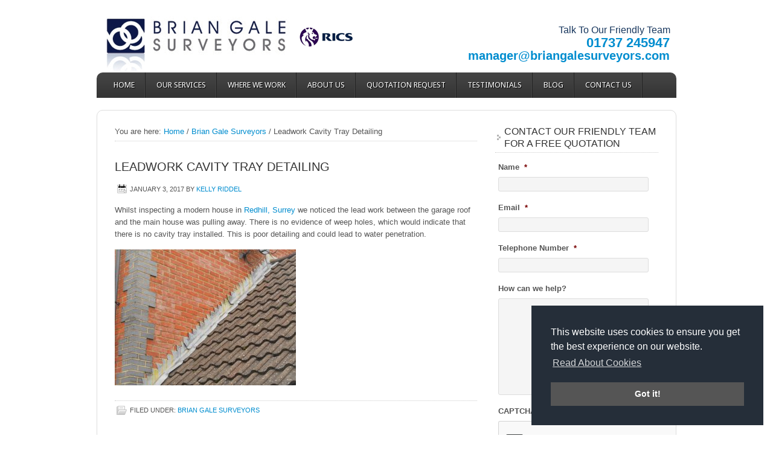

--- FILE ---
content_type: text/html; charset=UTF-8
request_url: https://www.briangalesurveyors.com/blog/leadwork-cavity-tray-detailing/
body_size: 173718
content:

<!DOCTYPE html PUBLIC "-//W3C//DTD XHTML 1.0 Transitional//EN" "http://www.w3.org/TR/xhtml1/DTD/xhtml1-transitional.dtd">
<html xmlns="http://www.w3.org/1999/xhtml" lang="en-US" xml:lang="en-US">
<head profile="http://gmpg.org/xfn/11">
<meta http-equiv="Content-Type" content="text/html; charset=UTF-8" />
<script type="text/javascript">
var gform;gform||(document.addEventListener("gform_main_scripts_loaded",function(){gform.scriptsLoaded=!0}),document.addEventListener("gform/theme/scripts_loaded",function(){gform.themeScriptsLoaded=!0}),window.addEventListener("DOMContentLoaded",function(){gform.domLoaded=!0}),gform={domLoaded:!1,scriptsLoaded:!1,themeScriptsLoaded:!1,isFormEditor:()=>"function"==typeof InitializeEditor,callIfLoaded:function(o){return!(!gform.domLoaded||!gform.scriptsLoaded||!gform.themeScriptsLoaded&&!gform.isFormEditor()||(gform.isFormEditor()&&console.warn("The use of gform.initializeOnLoaded() is deprecated in the form editor context and will be removed in Gravity Forms 3.1."),o(),0))},initializeOnLoaded:function(o){gform.callIfLoaded(o)||(document.addEventListener("gform_main_scripts_loaded",()=>{gform.scriptsLoaded=!0,gform.callIfLoaded(o)}),document.addEventListener("gform/theme/scripts_loaded",()=>{gform.themeScriptsLoaded=!0,gform.callIfLoaded(o)}),window.addEventListener("DOMContentLoaded",()=>{gform.domLoaded=!0,gform.callIfLoaded(o)}))},hooks:{action:{},filter:{}},addAction:function(o,r,e,t){gform.addHook("action",o,r,e,t)},addFilter:function(o,r,e,t){gform.addHook("filter",o,r,e,t)},doAction:function(o){gform.doHook("action",o,arguments)},applyFilters:function(o){return gform.doHook("filter",o,arguments)},removeAction:function(o,r){gform.removeHook("action",o,r)},removeFilter:function(o,r,e){gform.removeHook("filter",o,r,e)},addHook:function(o,r,e,t,n){null==gform.hooks[o][r]&&(gform.hooks[o][r]=[]);var d=gform.hooks[o][r];null==n&&(n=r+"_"+d.length),gform.hooks[o][r].push({tag:n,callable:e,priority:t=null==t?10:t})},doHook:function(r,o,e){var t;if(e=Array.prototype.slice.call(e,1),null!=gform.hooks[r][o]&&((o=gform.hooks[r][o]).sort(function(o,r){return o.priority-r.priority}),o.forEach(function(o){"function"!=typeof(t=o.callable)&&(t=window[t]),"action"==r?t.apply(null,e):e[0]=t.apply(null,e)})),"filter"==r)return e[0]},removeHook:function(o,r,t,n){var e;null!=gform.hooks[o][r]&&(e=(e=gform.hooks[o][r]).filter(function(o,r,e){return!!(null!=n&&n!=o.tag||null!=t&&t!=o.priority)}),gform.hooks[o][r]=e)}});
</script>

	<meta name='robots' content='index, follow, max-image-preview:large, max-snippet:-1, max-video-preview:-1' />

	<!-- This site is optimized with the Yoast SEO plugin v16.4 - https://yoast.com/wordpress/plugins/seo/ -->
	<title>Leadwork Cavity Tray Detailing | Brian Gale Surveyors</title>
	<link rel="canonical" href="https://www.briangalesurveyors.com/blog/leadwork-cavity-tray-detailing/" />
	<meta property="og:locale" content="en_US" />
	<meta property="og:type" content="article" />
	<meta property="og:title" content="Leadwork Cavity Tray Detailing | Brian Gale Surveyors" />
	<meta property="og:description" content="Whilst inspecting a modern house in Redhill, Surrey we noticed the lead work between the garage roof and the main house was pulling away. There is no evidence of weep holes, which would indicate that there is no cavity tray installed. This is poor detailing and could lead to water penetration." />
	<meta property="og:url" content="https://www.briangalesurveyors.com/blog/leadwork-cavity-tray-detailing/" />
	<meta property="og:site_name" content="Brian Gale Surveyors" />
	<meta property="article:published_time" content="2017-01-03T09:51:44+00:00" />
	<meta property="article:modified_time" content="2019-09-13T10:53:22+00:00" />
	<meta property="og:image" content="https://www.briangalesurveyors.com/wp-content/uploads/2016/12/Picture-012-300x225.jpg" />
	<meta name="twitter:label1" content="Written by" />
	<meta name="twitter:data1" content="Kelly Riddel" />
	<script type="application/ld+json" class="yoast-schema-graph">{"@context":"https://schema.org","@graph":[{"@type":"WebSite","@id":"https://www.briangalesurveyors.com/#website","url":"https://www.briangalesurveyors.com/","name":"Brian Gale Surveyors","description":"","potentialAction":[{"@type":"SearchAction","target":"https://www.briangalesurveyors.com/?s={search_term_string}","query-input":"required name=search_term_string"}],"inLanguage":"en-US"},{"@type":"ImageObject","@id":"https://www.briangalesurveyors.com/blog/leadwork-cavity-tray-detailing/#primaryimage","inLanguage":"en-US","url":"https://www.briangalesurveyors.com/wp-content/uploads/2016/12/Picture-012-300x225.jpg","contentUrl":"https://www.briangalesurveyors.com/wp-content/uploads/2016/12/Picture-012-300x225.jpg"},{"@type":"WebPage","@id":"https://www.briangalesurveyors.com/blog/leadwork-cavity-tray-detailing/#webpage","url":"https://www.briangalesurveyors.com/blog/leadwork-cavity-tray-detailing/","name":"Leadwork Cavity Tray Detailing | Brian Gale Surveyors","isPartOf":{"@id":"https://www.briangalesurveyors.com/#website"},"primaryImageOfPage":{"@id":"https://www.briangalesurveyors.com/blog/leadwork-cavity-tray-detailing/#primaryimage"},"datePublished":"2017-01-03T09:51:44+00:00","dateModified":"2019-09-13T10:53:22+00:00","author":{"@id":"https://www.briangalesurveyors.com/#/schema/person/3abbe9b98787b4b913fce3b5c507cb13"},"breadcrumb":{"@id":"https://www.briangalesurveyors.com/blog/leadwork-cavity-tray-detailing/#breadcrumb"},"inLanguage":"en-US","potentialAction":[{"@type":"ReadAction","target":["https://www.briangalesurveyors.com/blog/leadwork-cavity-tray-detailing/"]}]},{"@type":"BreadcrumbList","@id":"https://www.briangalesurveyors.com/blog/leadwork-cavity-tray-detailing/#breadcrumb","itemListElement":[{"@type":"ListItem","position":1,"item":{"@type":"WebPage","@id":"https://www.briangalesurveyors.com/","url":"https://www.briangalesurveyors.com/","name":"Home"}},{"@type":"ListItem","position":2,"item":{"@id":"https://www.briangalesurveyors.com/blog/leadwork-cavity-tray-detailing/#webpage"}}]},{"@type":"Person","@id":"https://www.briangalesurveyors.com/#/schema/person/3abbe9b98787b4b913fce3b5c507cb13","name":"Kelly Riddel","image":{"@type":"ImageObject","@id":"https://www.briangalesurveyors.com/#personlogo","inLanguage":"en-US","url":"https://secure.gravatar.com/avatar/49b4f2adec4a6b323d0b8da4b4a3d809?s=96&d=mm&r=g","contentUrl":"https://secure.gravatar.com/avatar/49b4f2adec4a6b323d0b8da4b4a3d809?s=96&d=mm&r=g","caption":"Kelly Riddel"},"url":"https://www.briangalesurveyors.com/blog/author/kelly-riddel/"}]}</script>
	<!-- / Yoast SEO plugin. -->


<link rel='dns-prefetch' href='//ajax.googleapis.com' />
<link rel='dns-prefetch' href='//stackpath.bootstrapcdn.com' />
<link rel='dns-prefetch' href='//s.w.org' />
<link rel="alternate" type="application/rss+xml" title="Brian Gale Surveyors &raquo; Feed" href="https://www.briangalesurveyors.com/feed/" />
<link rel="alternate" type="application/rss+xml" title="Brian Gale Surveyors &raquo; Comments Feed" href="https://www.briangalesurveyors.com/comments/feed/" />
		<script type="text/javascript">
			window._wpemojiSettings = {"baseUrl":"https:\/\/s.w.org\/images\/core\/emoji\/13.0.1\/72x72\/","ext":".png","svgUrl":"https:\/\/s.w.org\/images\/core\/emoji\/13.0.1\/svg\/","svgExt":".svg","source":{"concatemoji":"https:\/\/www.briangalesurveyors.com\/wp-includes\/js\/wp-emoji-release.min.js?ver=4ca0adb89d1b057a54f498bf6c0a5e66"}};
			!function(e,a,t){var n,r,o,i=a.createElement("canvas"),p=i.getContext&&i.getContext("2d");function s(e,t){var a=String.fromCharCode;p.clearRect(0,0,i.width,i.height),p.fillText(a.apply(this,e),0,0);e=i.toDataURL();return p.clearRect(0,0,i.width,i.height),p.fillText(a.apply(this,t),0,0),e===i.toDataURL()}function c(e){var t=a.createElement("script");t.src=e,t.defer=t.type="text/javascript",a.getElementsByTagName("head")[0].appendChild(t)}for(o=Array("flag","emoji"),t.supports={everything:!0,everythingExceptFlag:!0},r=0;r<o.length;r++)t.supports[o[r]]=function(e){if(!p||!p.fillText)return!1;switch(p.textBaseline="top",p.font="600 32px Arial",e){case"flag":return s([127987,65039,8205,9895,65039],[127987,65039,8203,9895,65039])?!1:!s([55356,56826,55356,56819],[55356,56826,8203,55356,56819])&&!s([55356,57332,56128,56423,56128,56418,56128,56421,56128,56430,56128,56423,56128,56447],[55356,57332,8203,56128,56423,8203,56128,56418,8203,56128,56421,8203,56128,56430,8203,56128,56423,8203,56128,56447]);case"emoji":return!s([55357,56424,8205,55356,57212],[55357,56424,8203,55356,57212])}return!1}(o[r]),t.supports.everything=t.supports.everything&&t.supports[o[r]],"flag"!==o[r]&&(t.supports.everythingExceptFlag=t.supports.everythingExceptFlag&&t.supports[o[r]]);t.supports.everythingExceptFlag=t.supports.everythingExceptFlag&&!t.supports.flag,t.DOMReady=!1,t.readyCallback=function(){t.DOMReady=!0},t.supports.everything||(n=function(){t.readyCallback()},a.addEventListener?(a.addEventListener("DOMContentLoaded",n,!1),e.addEventListener("load",n,!1)):(e.attachEvent("onload",n),a.attachEvent("onreadystatechange",function(){"complete"===a.readyState&&t.readyCallback()})),(n=t.source||{}).concatemoji?c(n.concatemoji):n.wpemoji&&n.twemoji&&(c(n.twemoji),c(n.wpemoji)))}(window,document,window._wpemojiSettings);
		</script>
		<style type="text/css">
img.wp-smiley,
img.emoji {
	display: inline !important;
	border: none !important;
	box-shadow: none !important;
	height: 1em !important;
	width: 1em !important;
	margin: 0 .07em !important;
	vertical-align: -0.1em !important;
	background: none !important;
	padding: 0 !important;
}
</style>
	<link rel='stylesheet' id='formidable-css'  href='https://www.briangalesurveyors.com/wp-content/plugins/formidable/css/formidableforms.css?ver=671044' type='text/css' media='all' />
<link rel='stylesheet' id='enterprise-theme-css'  href='https://www.briangalesurveyors.com/wp-content/themes/enterprise/style.css?ver=1.1' type='text/css' media='all' />
<link rel='stylesheet' id='wp-block-library-css'  href='https://www.briangalesurveyors.com/wp-includes/css/dist/block-library/style.min.css?ver=4ca0adb89d1b057a54f498bf6c0a5e66' type='text/css' media='all' />
<link rel='stylesheet' id='awd-style-css'  href='https://www.briangalesurveyors.com/wp-content/plugins/aryo-widget-device/assets/css/style.css?ver=4ca0adb89d1b057a54f498bf6c0a5e66' type='text/css' media='all' />
<link rel='stylesheet' id='contact-slideout-style-css'  href='https://www.briangalesurveyors.com/wp-content/themes/enterprise/sticky-cta/contact-slideout.css?ver=4ca0adb89d1b057a54f498bf6c0a5e66' type='text/css' media='all' />
<link rel='stylesheet' id='font-awesome-css'  href='//stackpath.bootstrapcdn.com/font-awesome/4.7.0/css/font-awesome.min.css?ver=4ca0adb89d1b057a54f498bf6c0a5e66' type='text/css' media='all' />
<script type='text/javascript' src='https://ajax.googleapis.com/ajax/libs/jquery/1.8.2/jquery.min.js?ver=1.8.2' id='jquery-js'></script>
<!--[if lt IE 9]>
<script type='text/javascript' src='https://www.briangalesurveyors.com/wp-content/themes/genesis/lib/js/html5shiv.min.js?ver=3.7.3' id='html5shiv-js'></script>
<![endif]-->
<script type='text/javascript' src='https://www.briangalesurveyors.com/wp-content/themes/enterprise/scripts.js' id='scripts-js'></script>
<link rel="https://api.w.org/" href="https://www.briangalesurveyors.com/wp-json/" /><link rel="alternate" type="application/json" href="https://www.briangalesurveyors.com/wp-json/wp/v2/posts/3171" /><link rel="EditURI" type="application/rsd+xml" title="RSD" href="https://www.briangalesurveyors.com/xmlrpc.php?rsd" />

<link rel='shortlink' href='https://www.briangalesurveyors.com/?p=3171' />
<link rel="alternate" type="application/json+oembed" href="https://www.briangalesurveyors.com/wp-json/oembed/1.0/embed?url=https%3A%2F%2Fwww.briangalesurveyors.com%2Fblog%2Fleadwork-cavity-tray-detailing%2F" />
<link rel="alternate" type="text/xml+oembed" href="https://www.briangalesurveyors.com/wp-json/oembed/1.0/embed?url=https%3A%2F%2Fwww.briangalesurveyors.com%2Fblog%2Fleadwork-cavity-tray-detailing%2F&#038;format=xml" />
<script type="text/javascript">
(function(url){
	if(/(?:Chrome\/26\.0\.1410\.63 Safari\/537\.31|WordfenceTestMonBot)/.test(navigator.userAgent)){ return; }
	var addEvent = function(evt, handler) {
		if (window.addEventListener) {
			document.addEventListener(evt, handler, false);
		} else if (window.attachEvent) {
			document.attachEvent('on' + evt, handler);
		}
	};
	var removeEvent = function(evt, handler) {
		if (window.removeEventListener) {
			document.removeEventListener(evt, handler, false);
		} else if (window.detachEvent) {
			document.detachEvent('on' + evt, handler);
		}
	};
	var evts = 'contextmenu dblclick drag dragend dragenter dragleave dragover dragstart drop keydown keypress keyup mousedown mousemove mouseout mouseover mouseup mousewheel scroll'.split(' ');
	var logHuman = function() {
		if (window.wfLogHumanRan) { return; }
		window.wfLogHumanRan = true;
		var wfscr = document.createElement('script');
		wfscr.type = 'text/javascript';
		wfscr.async = true;
		wfscr.src = url + '&r=' + Math.random();
		(document.getElementsByTagName('head')[0]||document.getElementsByTagName('body')[0]).appendChild(wfscr);
		for (var i = 0; i < evts.length; i++) {
			removeEvent(evts[i], logHuman);
		}
	};
	for (var i = 0; i < evts.length; i++) {
		addEvent(evts[i], logHuman);
	}
})('//www.briangalesurveyors.com/?wordfence_lh=1&hid=5E8D9E5F47A4642A4901DFB614E2DD45');
</script>	
<style type="text/css" media="screen">
	#rotator {
		position: relative;
		width: 600px;
		height: 235px;
		margin: 0; padding: 0;
		overflow: hidden;
	}
</style>
	
<link rel="icon" href="https://www.briangalesurveyors.com/wp-content/themes/enterprise/images/favicon.ico" />
<style type="text/css">#header { background: url(https://www.briangalesurveyors.com/wp-content/uploads/2013/11/header1.png) no-repeat !important; }</style>
<meta name='viewport' content='width=device-width, initial-scale=1.0'><link rel='stylesheet' href='https://www.briangalesurveyors.com/wp-content/themes/enterprise/responsive.css' type='text/css'><style type="text/css" id="custom-background-css">
body.custom-background { background-color: #ffffff; }
</style>
				<!-- Easy Columns 2.1.1 by Pat Friedl http://www.patrickfriedl.com -->
			<link rel="stylesheet" href="https://www.briangalesurveyors.com/wp-content/plugins/easy-columns/css/easy-columns.css" type="text/css" media="screen, projection" />
					<style type="text/css" id="wp-custom-css">
			/*
You can add your own CSS here.

Click the help icon above to learn more.
*/

		</style>
		</head>
<body class="post-template-default single single-post postid-3171 single-format-standard custom-background custom-header header-image content-sidebar"><!-- Google Tag Manager -->
<noscript><iframe src="//www.googletagmanager.com/ns.html?id=GTM-5VG45L"
height="0" width="0" style="display:none;visibility:hidden"></iframe></noscript>
<script>(function(w,d,s,l,i){w[l]=w[l]||[];w[l].push({'gtm.start':
new Date().getTime(),event:'gtm.js'});var f=d.getElementsByTagName(s)[0],
j=d.createElement(s),dl=l!='dataLayer'?'&l='+l:'';j.async=true;j.src=
'//www.googletagmanager.com/gtm.js?id='+i+dl;f.parentNode.insertBefore(j,f);
})(window,document,'script','dataLayer','GTM-5VG45L');</script>
<!-- End Google Tag Manager --><div id="wrap"><div id="header"><div class="wrap"><div id="title-area"><p id="title"><a href="https://www.briangalesurveyors.com/">Brian Gale Surveyors</a></p></div><div class="widget-area header-widget-area"><div class="awd-visible-desktop"><div id="text-8" class="widget widget_text"><div class="widget-wrap">			<div class="textwidget"><div align="right" style="padding: 40px 10px 0 0;">
<div style="color: #17365d; font-size: 1.2em;">
Talk To Our Friendly Team
</div>
<div style="color: #0c1948; font-size: 1.7em; font-weight: bold; padding-right: 1px; padding-top: 1px;"><a href="tel:01737245947">01737 245947</a>
</div>
<div style="color: #0c1948; font-size: 1.5em; font-weight: bold; padding-right: 1px; padding-top: 1px;">
<a href="mailto:manager@briangalesurveyors.com">manager@briangalesurveyors.com</a>
</div>
</div>
</div>
		</div></div>
</div><div class="awd-visible-phone"><div id="text-16" class="widget widget_text"><div class="widget-wrap">			<div class="textwidget"><div style="text-align:center; color: #0c1948; font-size: 1.7em; font-weight: bold;"><a href="tel:+441737245947">01737 245947</a></div>
</div>
		</div></div>
</div></div></div></div><div id="nav"><div class="wrap"><ul id="menu-menu" class="menu genesis-nav-menu menu-primary js-superfish"><li id="menu-item-1271" class="menu-item menu-item-type-custom menu-item-object-custom menu-item-home menu-item-1271"><a href="https://www.briangalesurveyors.com/">Home</a></li>
<li id="menu-item-1278" class="menu-item menu-item-type-post_type menu-item-object-page menu-item-1278"><a href="https://www.briangalesurveyors.com/our-services/">Our Services</a></li>
<li id="menu-item-1275" class="menu-item menu-item-type-post_type menu-item-object-page menu-item-1275"><a href="https://www.briangalesurveyors.com/areas-we-cover/">Where We Work</a></li>
<li id="menu-item-1274" class="menu-item menu-item-type-post_type menu-item-object-page menu-item-1274"><a href="https://www.briangalesurveyors.com/about-us/">About Us</a></li>
<li id="menu-item-1272" class="menu-item menu-item-type-post_type menu-item-object-page menu-item-1272"><a href="https://www.briangalesurveyors.com/quotation-request/">Quotation Request</a></li>
<li id="menu-item-1273" class="menu-item menu-item-type-post_type menu-item-object-page menu-item-1273"><a href="https://www.briangalesurveyors.com/testimonials/">Testimonials</a></li>
<li id="menu-item-1276" class="menu-item menu-item-type-post_type menu-item-object-page menu-item-1276"><a href="https://www.briangalesurveyors.com/blog/">Blog</a></li>
<li id="menu-item-3282" class="menu-item menu-item-type-post_type menu-item-object-page menu-item-3282"><a href="https://www.briangalesurveyors.com/contact-us/">Contact Us</a></li>
</ul></div></div><div id="inner"><div id="content-sidebar-wrap"><div id="content" class="hfeed"><div class="breadcrumb">You are here: <a href="https://www.briangalesurveyors.com/"><span class="breadcrumb-link-text-wrap" itemprop="name">Home</span></a> <span aria-label="breadcrumb separator">/</span> <a href="https://www.briangalesurveyors.com/blog/category/brian-gale-surveyors/"><span class="breadcrumb-link-text-wrap" itemprop="name">Brian Gale Surveyors</span></a> <span aria-label="breadcrumb separator">/</span> Leadwork Cavity Tray Detailing</div><div class="post-3171 post type-post status-publish format-standard hentry category-brian-gale-surveyors entry"><h1 class="entry-title">Leadwork Cavity Tray Detailing</h1>
<div class="post-info"><span class="date published time" title="2017-01-03T09:51:44+00:00">January 3, 2017</span>  By <span class="author vcard"><span class="fn"><a href="https://www.briangalesurveyors.com/blog/author/kelly-riddel/" rel="author">Kelly Riddel</a></span></span>  </div><div class="entry-content"><p>Whilst inspecting a modern house in <a href="https://www.briangalesurveyors.com/redhill-surveyors/" target="_blank" rel="noopener noreferrer">Redhill, Surrey</a> we noticed the lead work between the garage roof and the main house was pulling away. There is no evidence of weep holes, which would indicate that there is no cavity tray installed. This is poor detailing and could lead to water penetration.</p>
<p><img loading="lazy" class="alignnone wp-image-3172 size-medium" src="https://www.briangalesurveyors.com/wp-content/uploads/2016/12/Picture-012-300x225.jpg" alt="Leadwork Cavity Tray detailing" width="300" height="225" /></p>
</div><div class="post-meta"><span class="categories">Filed Under: <a href="https://www.briangalesurveyors.com/blog/category/brian-gale-surveyors/" rel="category tag">Brian Gale Surveyors</a></span> </div></div></div><div id="sidebar" class="sidebar widget-area"><div class="awd-hidden-phone"><div id="gform_widget-4" class="widget gform_widget"><div class="widget-wrap"><h4 class="widget-title widgettitle">CONTACT OUR FRIENDLY TEAM FOR A FREE QUOTATION</h4>
<link rel='stylesheet' id='gforms_reset_css-css'  href='https://www.briangalesurveyors.com/wp-content/plugins/gravityforms/legacy/css/formreset.min.css?ver=2.9.2' type='text/css' media='all' />
<link rel='stylesheet' id='gforms_formsmain_css-css'  href='https://www.briangalesurveyors.com/wp-content/plugins/gravityforms/legacy/css/formsmain.min.css?ver=2.9.2' type='text/css' media='all' />
<link rel='stylesheet' id='gforms_ready_class_css-css'  href='https://www.briangalesurveyors.com/wp-content/plugins/gravityforms/legacy/css/readyclass.min.css?ver=2.9.2' type='text/css' media='all' />
<link rel='stylesheet' id='gforms_browsers_css-css'  href='https://www.briangalesurveyors.com/wp-content/plugins/gravityforms/legacy/css/browsers.min.css?ver=2.9.2' type='text/css' media='all' />
<script type='text/javascript' src='https://www.briangalesurveyors.com/wp-includes/js/dist/vendor/wp-polyfill.min.js?ver=7.4.4' id='wp-polyfill-js'></script>
<script type='text/javascript' id='wp-polyfill-js-after'>
( 'fetch' in window ) || document.write( '<script src="https://www.briangalesurveyors.com/wp-includes/js/dist/vendor/wp-polyfill-fetch.min.js?ver=3.0.0"></scr' + 'ipt>' );( document.contains ) || document.write( '<script src="https://www.briangalesurveyors.com/wp-includes/js/dist/vendor/wp-polyfill-node-contains.min.js?ver=3.42.0"></scr' + 'ipt>' );( window.DOMRect ) || document.write( '<script src="https://www.briangalesurveyors.com/wp-includes/js/dist/vendor/wp-polyfill-dom-rect.min.js?ver=3.42.0"></scr' + 'ipt>' );( window.URL && window.URL.prototype && window.URLSearchParams ) || document.write( '<script src="https://www.briangalesurveyors.com/wp-includes/js/dist/vendor/wp-polyfill-url.min.js?ver=3.6.4"></scr' + 'ipt>' );( window.FormData && window.FormData.prototype.keys ) || document.write( '<script src="https://www.briangalesurveyors.com/wp-includes/js/dist/vendor/wp-polyfill-formdata.min.js?ver=3.0.12"></scr' + 'ipt>' );( Element.prototype.matches && Element.prototype.closest ) || document.write( '<script src="https://www.briangalesurveyors.com/wp-includes/js/dist/vendor/wp-polyfill-element-closest.min.js?ver=2.0.2"></scr' + 'ipt>' );( 'objectFit' in document.documentElement.style ) || document.write( '<script src="https://www.briangalesurveyors.com/wp-includes/js/dist/vendor/wp-polyfill-object-fit.min.js?ver=2.3.4"></scr' + 'ipt>' );
</script>
<script type='text/javascript' src='https://www.briangalesurveyors.com/wp-includes/js/dist/dom-ready.min.js?ver=93db39f6fe07a70cb9217310bec0a531' id='wp-dom-ready-js'></script>
<script type='text/javascript' src='https://www.briangalesurveyors.com/wp-includes/js/dist/hooks.min.js?ver=d0188aa6c336f8bb426fe5318b7f5b72' id='wp-hooks-js'></script>
<script type='text/javascript' src='https://www.briangalesurveyors.com/wp-includes/js/dist/i18n.min.js?ver=6ae7d829c963a7d8856558f3f9b32b43' id='wp-i18n-js'></script>
<script type='text/javascript' id='wp-i18n-js-after'>
wp.i18n.setLocaleData( { 'text direction\u0004ltr': [ 'ltr' ] } );
</script>
<script type='text/javascript' id='wp-a11y-js-translations'>
( function( domain, translations ) {
	var localeData = translations.locale_data[ domain ] || translations.locale_data.messages;
	localeData[""].domain = domain;
	wp.i18n.setLocaleData( localeData, domain );
} )( "default", { "locale_data": { "messages": { "": {} } } } );
</script>
<script type='text/javascript' src='https://www.briangalesurveyors.com/wp-includes/js/dist/a11y.min.js?ver=f38c4dee80fd4bb43131247e3175c99a' id='wp-a11y-js'></script>
<script type='text/javascript' defer='defer' src='https://www.briangalesurveyors.com/wp-content/plugins/gravityforms/js/jquery.json.min.js?ver=2.9.2' id='gform_json-js'></script>
<script type='text/javascript' id='gform_gravityforms-js-extra'>
/* <![CDATA[ */
var gform_i18n = {"datepicker":{"days":{"monday":"Mo","tuesday":"Tu","wednesday":"We","thursday":"Th","friday":"Fr","saturday":"Sa","sunday":"Su"},"months":{"january":"January","february":"February","march":"March","april":"April","may":"May","june":"June","july":"July","august":"August","september":"September","october":"October","november":"November","december":"December"},"firstDay":1,"iconText":"Select date"}};
var gf_legacy_multi = [];
var gform_gravityforms = {"strings":{"invalid_file_extension":"This type of file is not allowed. Must be one of the following:","delete_file":"Delete this file","in_progress":"in progress","file_exceeds_limit":"File exceeds size limit","illegal_extension":"This type of file is not allowed.","max_reached":"Maximum number of files reached","unknown_error":"There was a problem while saving the file on the server","currently_uploading":"Please wait for the uploading to complete","cancel":"Cancel","cancel_upload":"Cancel this upload","cancelled":"Cancelled"},"vars":{"images_url":"https:\/\/www.briangalesurveyors.com\/wp-content\/plugins\/gravityforms\/images"}};
var gf_global = {"gf_currency_config":{"name":"Pound Sterling","symbol_left":"&#163;","symbol_right":"","symbol_padding":" ","thousand_separator":",","decimal_separator":".","decimals":2,"code":"GBP"},"base_url":"https:\/\/www.briangalesurveyors.com\/wp-content\/plugins\/gravityforms","number_formats":[],"spinnerUrl":"https:\/\/www.briangalesurveyors.com\/wp-content\/plugins\/gravityforms\/images\/spinner.svg","version_hash":"fcea996778148f0ef2f9624c89be3c63","strings":{"newRowAdded":"New row added.","rowRemoved":"Row removed","formSaved":"The form has been saved.  The content contains the link to return and complete the form."}};
/* ]]> */
</script>
<script type='text/javascript' defer='defer' src='https://www.briangalesurveyors.com/wp-content/plugins/gravityforms/js/gravityforms.min.js?ver=2.9.2' id='gform_gravityforms-js'></script>
<script type='text/javascript' defer='defer' src='https://www.google.com/recaptcha/api.js?hl=en&#038;ver=4ca0adb89d1b057a54f498bf6c0a5e66#038;render=explicit' id='gform_recaptcha-js'></script>
<script type="text/javascript"></script>
                <div class='gf_browser_chrome gform_wrapper gform_legacy_markup_wrapper gform-theme--no-framework' data-form-theme='legacy' data-form-index='0' id='gform_wrapper_2' ><form method='post' enctype='multipart/form-data'  id='gform_2'  action='/blog/leadwork-cavity-tray-detailing/' data-formid='2' novalidate>
                        <div class='gform-body gform_body'><ul id='gform_fields_2' class='gform_fields top_label form_sublabel_below description_below validation_below'><li id="field_2_1" class="gfield gfield--type-text gfield--input-type-text gfield_contains_required field_sublabel_below gfield--no-description field_description_below field_validation_below gfield_visibility_visible"  data-js-reload="field_2_1" ><label class='gfield_label gform-field-label' for='input_2_1'>Name<span class="gfield_required"><span class="gfield_required gfield_required_asterisk">*</span></span></label><div class='ginput_container ginput_container_text'><input name='input_1' id='input_2_1' type='text' value='' class='large'   tabindex='1'  aria-required="true" aria-invalid="false"   /></div></li><li id="field_2_2" class="gfield gfield--type-text gfield--input-type-text gfield_contains_required field_sublabel_below gfield--no-description field_description_below field_validation_below gfield_visibility_visible"  data-js-reload="field_2_2" ><label class='gfield_label gform-field-label' for='input_2_2'>Email<span class="gfield_required"><span class="gfield_required gfield_required_asterisk">*</span></span></label><div class='ginput_container ginput_container_text'><input name='input_2' id='input_2_2' type='text' value='' class='large'   tabindex='2'  aria-required="true" aria-invalid="false"   /></div></li><li id="field_2_3" class="gfield gfield--type-text gfield--input-type-text gfield_contains_required field_sublabel_below gfield--no-description field_description_below field_validation_below gfield_visibility_visible"  data-js-reload="field_2_3" ><label class='gfield_label gform-field-label' for='input_2_3'>Telephone Number<span class="gfield_required"><span class="gfield_required gfield_required_asterisk">*</span></span></label><div class='ginput_container ginput_container_text'><input name='input_3' id='input_2_3' type='text' value='' class='large'   tabindex='3'  aria-required="true" aria-invalid="false"   /></div></li><li id="field_2_5" class="gfield gfield--type-textarea gfield--input-type-textarea field_sublabel_below gfield--no-description field_description_below field_validation_below gfield_visibility_visible"  data-js-reload="field_2_5" ><label class='gfield_label gform-field-label' for='input_2_5'>How can we help?</label><div class='ginput_container ginput_container_textarea'><textarea name='input_5' id='input_2_5' class='textarea medium' tabindex='4'     aria-invalid="false"   rows='10' cols='50'></textarea></div></li><li id="field_2_6" class="gfield gfield--type-captcha gfield--input-type-captcha gfield--width-full field_sublabel_below gfield--no-description field_description_below field_validation_below gfield_visibility_visible"  data-js-reload="field_2_6" ><label class='gfield_label gform-field-label' for='input_2_6'>CAPTCHA</label><div id='input_2_6' class='ginput_container ginput_recaptcha' data-sitekey='6LefWvsqAAAAAFUtyv3v7pQlJnCA-mwJi-M6QWE3'  data-theme='light' data-tabindex='5'  data-badge=''></div></li><li id="field_2_7" class="gfield gfield--type-honeypot gform_validation_container field_sublabel_below gfield--has-description field_description_below field_validation_below gfield_visibility_visible"  data-js-reload="field_2_7" ><label class='gfield_label gform-field-label' for='input_2_7'>Comments</label><div class='ginput_container'><input name='input_7' id='input_2_7' type='text' value='' autocomplete='new-password'/></div><div class='gfield_description' id='gfield_description_2_7'>This field is for validation purposes and should be left unchanged.</div></li></ul></div>
        <div class='gform-footer gform_footer top_label'> <input type='submit' id='gform_submit_button_2' class='gform_button button' onclick='gform.submission.handleButtonClick(this);' value='Submit &gt;&gt;' tabindex='6' /> 
            <input type='hidden' class='gform_hidden' name='gform_submission_method' data-js='gform_submission_method_2' value='postback' />
            <input type='hidden' class='gform_hidden' name='gform_theme' data-js='gform_theme_2' id='gform_theme_2' value='legacy' />
            <input type='hidden' class='gform_hidden' name='gform_style_settings' data-js='gform_style_settings_2' id='gform_style_settings_2' value='' />
            <input type='hidden' class='gform_hidden' name='is_submit_2' value='1' />
            <input type='hidden' class='gform_hidden' name='gform_submit' value='2' />
            
            <input type='hidden' class='gform_hidden' name='gform_unique_id' value='' />
            <input type='hidden' class='gform_hidden' name='state_2' value='WyJbXSIsImY2MDVjN2ZkMjdmZWMzMDVmM2M4YzFhZjI3YWY4MDQ2Il0=' />
            <input type='hidden' autocomplete='off' class='gform_hidden' name='gform_target_page_number_2' id='gform_target_page_number_2' value='0' />
            <input type='hidden' autocomplete='off' class='gform_hidden' name='gform_source_page_number_2' id='gform_source_page_number_2' value='1' />
            <input type='hidden' name='gform_field_values' value='' />
            
        </div>
                        </form>
                        </div><script type="text/javascript">
gform.initializeOnLoaded( function() {gformInitSpinner( 2, 'https://www.briangalesurveyors.com/wp-content/plugins/gravityforms/images/spinner.svg', true );jQuery('#gform_ajax_frame_2').on('load',function(){var contents = jQuery(this).contents().find('*').html();var is_postback = contents.indexOf('GF_AJAX_POSTBACK') >= 0;if(!is_postback){return;}var form_content = jQuery(this).contents().find('#gform_wrapper_2');var is_confirmation = jQuery(this).contents().find('#gform_confirmation_wrapper_2').length > 0;var is_redirect = contents.indexOf('gformRedirect(){') >= 0;var is_form = form_content.length > 0 && ! is_redirect && ! is_confirmation;var mt = parseInt(jQuery('html').css('margin-top'), 10) + parseInt(jQuery('body').css('margin-top'), 10) + 100;if(is_form){jQuery('#gform_wrapper_2').html(form_content.html());if(form_content.hasClass('gform_validation_error')){jQuery('#gform_wrapper_2').addClass('gform_validation_error');} else {jQuery('#gform_wrapper_2').removeClass('gform_validation_error');}setTimeout( function() { /* delay the scroll by 50 milliseconds to fix a bug in chrome */  }, 50 );if(window['gformInitDatepicker']) {gformInitDatepicker();}if(window['gformInitPriceFields']) {gformInitPriceFields();}var current_page = jQuery('#gform_source_page_number_2').val();gformInitSpinner( 2, 'https://www.briangalesurveyors.com/wp-content/plugins/gravityforms/images/spinner.svg', true );jQuery(document).trigger('gform_page_loaded', [2, current_page]);window['gf_submitting_2'] = false;}else if(!is_redirect){var confirmation_content = jQuery(this).contents().find('.GF_AJAX_POSTBACK').html();if(!confirmation_content){confirmation_content = contents;}jQuery('#gform_wrapper_2').replaceWith(confirmation_content);jQuery(document).trigger('gform_confirmation_loaded', [2]);window['gf_submitting_2'] = false;wp.a11y.speak(jQuery('#gform_confirmation_message_2').text());}else{jQuery('#gform_2').append(contents);if(window['gformRedirect']) {gformRedirect();}}jQuery(document).trigger("gform_pre_post_render", [{ formId: "2", currentPage: "current_page", abort: function() { this.preventDefault(); } }]);                if (event && event.defaultPrevented) {                return;         }        const gformWrapperDiv = document.getElementById( "gform_wrapper_2" );        if ( gformWrapperDiv ) {            const visibilitySpan = document.createElement( "span" );            visibilitySpan.id = "gform_visibility_test_2";            gformWrapperDiv.insertAdjacentElement( "afterend", visibilitySpan );        }        const visibilityTestDiv = document.getElementById( "gform_visibility_test_2" );        let postRenderFired = false;                function triggerPostRender() {            if ( postRenderFired ) {                return;            }            postRenderFired = true;            jQuery( document ).trigger( 'gform_post_render', [2, current_page] );            gform.utils.trigger( { event: 'gform/postRender', native: false, data: { formId: 2, currentPage: current_page } } );            gform.utils.trigger( { event: 'gform/post_render', native: false, data: { formId: 2, currentPage: current_page } } );            if ( visibilityTestDiv ) {                visibilityTestDiv.parentNode.removeChild( visibilityTestDiv );            }        }        function debounce( func, wait, immediate ) {            var timeout;            return function() {                var context = this, args = arguments;                var later = function() {                    timeout = null;                    if ( !immediate ) func.apply( context, args );                };                var callNow = immediate && !timeout;                clearTimeout( timeout );                timeout = setTimeout( later, wait );                if ( callNow ) func.apply( context, args );            };        }        const debouncedTriggerPostRender = debounce( function() {            triggerPostRender();        }, 200 );        if ( visibilityTestDiv && visibilityTestDiv.offsetParent === null ) {            const observer = new MutationObserver( ( mutations ) => {                mutations.forEach( ( mutation ) => {                    if ( mutation.type === 'attributes' && visibilityTestDiv.offsetParent !== null ) {                        debouncedTriggerPostRender();                        observer.disconnect();                    }                });            });            observer.observe( document.body, {                attributes: true,                childList: false,                subtree: true,                attributeFilter: [ 'style', 'class' ],            });        } else {            triggerPostRender();        }    } );} );
</script>
</div></div>
</div><div id="text-11" class="widget widget_text"><div class="widget-wrap">			<div class="textwidget"><h3 style="text-align: center;">We are accredited by</h3>

<p style="text-align: center;"><img src="/wp-content/uploads/2013/11/rics.jpg" alt="RISC"></p></div>
		</div></div>
<div id="text-12" class="widget widget_text"><div class="widget-wrap">			<div class="textwidget"><h3 style="text-align: center;">Contact Us</h3>

<p style="text-align: center;">Marcus House, 8 West Street,
<br/>Reigate, Surrey
RH2 9BS</p>
<p style="text-align: center;">Telephone:
<a href="tel:01737 245947">01737 245947</a></p>

<p style="text-align: center;">Email:
<a href="mailto:manager@briangalesurveyors.com">manager@briangalesurveyors.com</a></p></div>
		</div></div>
<div id="text-15" class="widget widget_text"><div class="widget-wrap"><h4 class="widget-title widgettitle">5 ★ Testimonials</h4>
			<div class="textwidget"><p>We are delighted to receive great reviews from many of our clients, find a sample of reviews from the last year. <a href="https://www.briangalesurveyors.com/testimonials/">Read More</a></p>
<p><i>“Thank you for the comprehensive survey report which we have found very helpful with our proposed purchase!”</i> - S & D Watkinson ★★★★★</p>
<p><i>“Please extend my thanks again to Brian for his very meticulous & professional report & service.”</i> – Mr J Davis ★★★★★</p>
</div>
		</div></div>
</div></div></div><div id="footer" class="footer"><div class="wrap"><div>Brian Gale Surveyors is a trading name of Brian Gale & Associates Limited registered in England and Wales under registered number 11517844. Its registered office is at - Chancery House, 3 Hatchlands Road, Redhill, England, RH1 6AA. <a href="/privacy-policy/"><span style="color: black;"> Privacy Policy.</span></a></span> Copyright &#x000A9;&nbsp;2026 <?php echo date("Y"); ?></div></div></div></div><div class="poweredby"><p>Powered By</p> <a href="https://www.solutions2xl.com/" target="_blank"><img src="https://www.briangalesurveyors.com/wp-content/uploads/2022/12/shrink-logo.png" /></a></div>
<div class="keywordsmainwrapper">
	<a class="btn-slide" href="#">Areas</a>
    <div class="keywordswrapper">
		<div class="SEOMenu"><ul id="menu-seo-menu" class="menu"><li id="menu-item-4809" class="menu-item menu-item-type-post_type menu-item-object-page menu-item-4809"><a href="https://www.briangalesurveyors.com/local-fire-insurance-valuations-specialist-company-banstead/">Local fire insurance valuations specialist company Banstead</a></li>
<li id="menu-item-4812" class="menu-item menu-item-type-post_type menu-item-object-page menu-item-4812"><a href="https://www.briangalesurveyors.com/local-rics-surveyors-specialist-company-banstead/">Local RICS surveyors specialist company Banstead</a></li>
<li id="menu-item-4815" class="menu-item menu-item-type-post_type menu-item-object-page menu-item-4815"><a href="https://www.briangalesurveyors.com/local-chartered-surveyors-specialist-company-banstead/">Local Chartered Surveyors Specialist Company Banstead</a></li>
<li id="menu-item-4828" class="menu-item menu-item-type-post_type menu-item-object-page menu-item-4828"><a href="https://www.briangalesurveyors.com/local-building-disputes-specialist-company-banstead/">Local building disputes specialist company Banstead</a></li>
<li id="menu-item-4832" class="menu-item menu-item-type-post_type menu-item-object-page menu-item-4832"><a href="https://www.briangalesurveyors.com/local-construction-project-management-specialist-company-banstead/">Local construction project management specialist company Banstead</a></li>
<li id="menu-item-4836" class="menu-item menu-item-type-post_type menu-item-object-page menu-item-4836"><a href="https://www.briangalesurveyors.com/local-party-wall-surveys-specialist-company-banstead/">Local party wall surveys specialist company Banstead</a></li>
<li id="menu-item-4840" class="menu-item menu-item-type-post_type menu-item-object-page menu-item-4840"><a href="https://www.briangalesurveyors.com/local-probate-valuations-specialist-company-banstead/">Local probate valuations specialist company Banstead</a></li>
<li id="menu-item-4844" class="menu-item menu-item-type-post_type menu-item-object-page menu-item-4844"><a href="https://www.briangalesurveyors.com/local-lease-extensions-specialist-company-banstead/">Local lease extensions specialist company Banstead</a></li>
<li id="menu-item-4852" class="menu-item menu-item-type-post_type menu-item-object-page menu-item-4852"><a href="https://www.briangalesurveyors.com/local-property-valuations-specialist-company-banstead/">Local property valuations specialist company Banstead</a></li>
<li id="menu-item-4855" class="menu-item menu-item-type-post_type menu-item-object-page menu-item-4855"><a href="https://www.briangalesurveyors.com/local-matrimonial-valuations-specialist-company-banstead/">Local matrimonial valuations specialist company Banstead</a></li>
<li id="menu-item-4858" class="menu-item menu-item-type-post_type menu-item-object-page menu-item-4858"><a href="https://www.briangalesurveyors.com/local-expert-witness-reports-specialist-company-banstead/">Local expert witness reports specialist company Banstead</a></li>
<li id="menu-item-4861" class="menu-item menu-item-type-post_type menu-item-object-page menu-item-4861"><a href="https://www.briangalesurveyors.com/local-property-portfolio-valuations-specialists-banstead/">Local property portfolio valuations specialists Banstead</a></li>
<li id="menu-item-4864" class="menu-item menu-item-type-post_type menu-item-object-page menu-item-4864"><a href="https://www.briangalesurveyors.com/local-building-surveys-specialist-company-banstead/">Local building surveys specialist company Banstead</a></li>
<li id="menu-item-4867" class="menu-item menu-item-type-post_type menu-item-object-page menu-item-4867"><a href="https://www.briangalesurveyors.com/local-dilapidations-specialist-company-banstead/">Local dilapidations specialist company Banstead</a></li>
<li id="menu-item-4870" class="menu-item menu-item-type-post_type menu-item-object-page menu-item-4870"><a href="https://www.briangalesurveyors.com/local-commercial-valuations-specialist-company-banstead/">Local commercial valuations specialist company Banstead</a></li>
<li id="menu-item-4873" class="menu-item menu-item-type-post_type menu-item-object-page menu-item-4873"><a href="https://www.briangalesurveyors.com/local-rics-report-surveyor-specialist-company-banstead/">Local RICS report surveyor specialist company Banstead</a></li>
<li id="menu-item-4876" class="menu-item menu-item-type-post_type menu-item-object-page menu-item-4876"><a href="https://www.briangalesurveyors.com/local-rics-homebuyers-report-surveyor-specialist-company-banstead/">Local RICS Homebuyers Report surveyor specialist company Banstead</a></li>
<li id="menu-item-4879" class="menu-item menu-item-type-post_type menu-item-object-page menu-item-4879"><a href="https://www.briangalesurveyors.com/local-fire-insurance-valuations-specialist-company-cheam/">Local fire insurance valuations specialist company Cheam</a></li>
<li id="menu-item-4886" class="menu-item menu-item-type-post_type menu-item-object-page menu-item-4886"><a href="https://www.briangalesurveyors.com/local-rics-surveyors-specialist-company-cheam/">Local RICS surveyors specialist company Cheam</a></li>
<li id="menu-item-4889" class="menu-item menu-item-type-post_type menu-item-object-page menu-item-4889"><a href="https://www.briangalesurveyors.com/local-chartered-surveyors-specialist-company-cheam/">Local Chartered Surveyors Specialist Company Cheam</a></li>
<li id="menu-item-4892" class="menu-item menu-item-type-post_type menu-item-object-page menu-item-4892"><a href="https://www.briangalesurveyors.com/local-building-disputes-specialist-company-cheam/">Local building disputes specialist company Cheam</a></li>
<li id="menu-item-4903" class="menu-item menu-item-type-post_type menu-item-object-page menu-item-4903"><a href="https://www.briangalesurveyors.com/local-construction-project-management-specialist-company-cheam/">Local construction project management specialist company Cheam</a></li>
<li id="menu-item-4906" class="menu-item menu-item-type-post_type menu-item-object-page menu-item-4906"><a href="https://www.briangalesurveyors.com/local-party-wall-surveys-specialist-company-cheam/">Local party wall surveys specialist company Cheam</a></li>
<li id="menu-item-4909" class="menu-item menu-item-type-post_type menu-item-object-page menu-item-4909"><a href="https://www.briangalesurveyors.com/local-probate-valuations-specialist-company-cheam/">Local probate valuations specialist company Cheam</a></li>
<li id="menu-item-4912" class="menu-item menu-item-type-post_type menu-item-object-page menu-item-4912"><a href="https://www.briangalesurveyors.com/local-lease-extensions-specialist-company-cheam/">Local lease extensions specialist company Cheam</a></li>
<li id="menu-item-4915" class="menu-item menu-item-type-post_type menu-item-object-page menu-item-4915"><a href="https://www.briangalesurveyors.com/local-property-valuations-specialist-company-cheam/">Local property valuations specialist company Cheam</a></li>
<li id="menu-item-4918" class="menu-item menu-item-type-post_type menu-item-object-page menu-item-4918"><a href="https://www.briangalesurveyors.com/local-matrimonial-valuations-specialist-company-cheam/">Local matrimonial valuations specialist company Cheam</a></li>
<li id="menu-item-4921" class="menu-item menu-item-type-post_type menu-item-object-page menu-item-4921"><a href="https://www.briangalesurveyors.com/local-expert-witness-reports-specialist-company-cheam/">Local expert witness reports specialist company Cheam</a></li>
<li id="menu-item-4924" class="menu-item menu-item-type-post_type menu-item-object-page menu-item-4924"><a href="https://www.briangalesurveyors.com/local-property-portfolio-valuations-specialists-cheam/">Local property portfolio valuations specialists Cheam</a></li>
<li id="menu-item-4927" class="menu-item menu-item-type-post_type menu-item-object-page menu-item-4927"><a href="https://www.briangalesurveyors.com/local-building-surveys-specialist-company-cheam/">Local building surveys specialist company Cheam</a></li>
<li id="menu-item-4930" class="menu-item menu-item-type-post_type menu-item-object-page menu-item-4930"><a href="https://www.briangalesurveyors.com/local-commercial-valuations-specialist-company-cheam/">Local commercial valuations specialist company Cheam</a></li>
<li id="menu-item-4938" class="menu-item menu-item-type-post_type menu-item-object-page menu-item-4938"><a href="https://www.briangalesurveyors.com/local-dilapidations-specialist-company-cheam/">Local dilapidations specialist company Cheam</a></li>
<li id="menu-item-4941" class="menu-item menu-item-type-post_type menu-item-object-page menu-item-4941"><a href="https://www.briangalesurveyors.com/local-rics-report-surveyor-specialist-company-cheam/">Local RICS report surveyor specialist company Cheam</a></li>
<li id="menu-item-4944" class="menu-item menu-item-type-post_type menu-item-object-page menu-item-4944"><a href="https://www.briangalesurveyors.com/local-rics-homebuyers-report-surveyor-specialist-company-cheam/">Local RICS Homebuyers Report surveyor specialist company Cheam</a></li>
<li id="menu-item-4947" class="menu-item menu-item-type-post_type menu-item-object-page menu-item-4947"><a href="https://www.briangalesurveyors.com/local-fire-insurance-valuations-specialist-company-coulsdon/">Local fire insurance valuations specialist company Coulsdon</a></li>
<li id="menu-item-4950" class="menu-item menu-item-type-post_type menu-item-object-page menu-item-4950"><a href="https://www.briangalesurveyors.com/local-rics-surveyors-specialist-company-coulsdon/">Local RICS surveyors specialist company Coulsdon</a></li>
<li id="menu-item-4956" class="menu-item menu-item-type-post_type menu-item-object-page menu-item-4956"><a href="https://www.briangalesurveyors.com/local-chartered-surveyors-specialist-company-coulsdon/">Local Chartered Surveyors Specialist Company Coulsdon</a></li>
<li id="menu-item-4959" class="menu-item menu-item-type-post_type menu-item-object-page menu-item-4959"><a href="https://www.briangalesurveyors.com/local-construction-project-management-specialist-company-coulsdon/">Local construction project management specialist company Coulsdon</a></li>
<li id="menu-item-4962" class="menu-item menu-item-type-post_type menu-item-object-page menu-item-4962"><a href="https://www.briangalesurveyors.com/local-party-wall-surveys-specialist-company-coulsdon/">Local party wall surveys specialist company Coulsdon</a></li>
<li id="menu-item-4965" class="menu-item menu-item-type-post_type menu-item-object-page menu-item-4965"><a href="https://www.briangalesurveyors.com/local-probate-valuations-specialist-company-coulsdon/">Local probate valuations specialist company Coulsdon</a></li>
<li id="menu-item-4968" class="menu-item menu-item-type-post_type menu-item-object-page menu-item-4968"><a href="https://www.briangalesurveyors.com/local-lease-extensions-specialist-company-coulsdon/">Local lease extensions specialist company Coulsdon</a></li>
<li id="menu-item-4976" class="menu-item menu-item-type-post_type menu-item-object-page menu-item-4976"><a href="https://www.briangalesurveyors.com/local-property-valuations-specialist-company-coulsdon/">Local property valuations specialist company Coulsdon</a></li>
<li id="menu-item-4979" class="menu-item menu-item-type-post_type menu-item-object-page menu-item-4979"><a href="https://www.briangalesurveyors.com/local-matrimonial-valuations-specialist-company-coulsdon/">Local matrimonial valuations specialist company Coulsdon</a></li>
<li id="menu-item-4982" class="menu-item menu-item-type-post_type menu-item-object-page menu-item-4982"><a href="https://www.briangalesurveyors.com/local-expert-witness-reports-specialist-company-coulsdon/">Local expert witness reports specialist company Coulsdon</a></li>
<li id="menu-item-4995" class="menu-item menu-item-type-post_type menu-item-object-page menu-item-4995"><a href="https://www.briangalesurveyors.com/local-property-portfolio-valuations-specialists-coulsdon/">Local property portfolio valuations specialists Coulsdon</a></li>
<li id="menu-item-4997" class="menu-item menu-item-type-post_type menu-item-object-page menu-item-4997"><a href="https://www.briangalesurveyors.com/local-building-surveys-specialist-company-coulsdon/">Local building surveys specialist company Coulsdon</a></li>
<li id="menu-item-5001" class="menu-item menu-item-type-post_type menu-item-object-page menu-item-5001"><a href="https://www.briangalesurveyors.com/local-dilapidations-specialist-company-coulsdon/">Local dilapidations specialist company Coulsdon</a></li>
<li id="menu-item-5003" class="menu-item menu-item-type-post_type menu-item-object-page menu-item-5003"><a href="https://www.briangalesurveyors.com/local-commercial-valuations-specialist-company-coulsdon/">Local commercial valuations specialist company Coulsdon</a></li>
<li id="menu-item-5006" class="menu-item menu-item-type-post_type menu-item-object-page menu-item-5006"><a href="https://www.briangalesurveyors.com/local-rics-report-surveyor-specialist-company-coulsdon/">Local RICS report surveyor specialist company Coulsdon</a></li>
<li id="menu-item-5009" class="menu-item menu-item-type-post_type menu-item-object-page menu-item-5009"><a href="https://www.briangalesurveyors.com/local-rics-homebuyers-report-surveyor-specialist-company-coulsdon/">Local RICS Homebuyers Report surveyor specialist company Coulsdon</a></li>
<li id="menu-item-5017" class="menu-item menu-item-type-post_type menu-item-object-page menu-item-5017"><a href="https://www.briangalesurveyors.com/local-fire-insurance-valuations-specialist-company-dorking/">Local fire insurance valuations specialist company Dorking</a></li>
<li id="menu-item-5020" class="menu-item menu-item-type-post_type menu-item-object-page menu-item-5020"><a href="https://www.briangalesurveyors.com/local-rics-surveyors-specialist-company-dorking/">Local RICS surveyors specialist company Dorking</a></li>
<li id="menu-item-5023" class="menu-item menu-item-type-post_type menu-item-object-page menu-item-5023"><a href="https://www.briangalesurveyors.com/local-chartered-surveyors-specialist-company-dorking/">Local Chartered Surveyors Specialist Company Dorking</a></li>
<li id="menu-item-5026" class="menu-item menu-item-type-post_type menu-item-object-page menu-item-5026"><a href="https://www.briangalesurveyors.com/local-building-disputes-specialist-company-dorking/">Local building disputes specialist company Dorking</a></li>
<li id="menu-item-5030" class="menu-item menu-item-type-post_type menu-item-object-page menu-item-5030"><a href="https://www.briangalesurveyors.com/local-construction-project-management-specialist-company-dorking/">Local construction project management specialist company Dorking</a></li>
<li id="menu-item-5033" class="menu-item menu-item-type-post_type menu-item-object-page menu-item-5033"><a href="https://www.briangalesurveyors.com/local-party-wall-surveys-specialist-company-dorking/">Local party wall surveys specialist company Dorking</a></li>
<li id="menu-item-5036" class="menu-item menu-item-type-post_type menu-item-object-page menu-item-5036"><a href="https://www.briangalesurveyors.com/local-party-wall-surveys-specialist-company-dorking-2/">Local party wall surveys specialist company Dorking</a></li>
<li id="menu-item-5039" class="menu-item menu-item-type-post_type menu-item-object-page menu-item-5039"><a href="https://www.briangalesurveyors.com/local-probate-valuations-specialist-company-dorking/">Local probate valuations specialist company Dorking</a></li>
<li id="menu-item-5042" class="menu-item menu-item-type-post_type menu-item-object-page menu-item-5042"><a href="https://www.briangalesurveyors.com/local-lease-extensions-specialist-company-dorking/">Local lease extensions specialist company Dorking</a></li>
<li id="menu-item-5047" class="menu-item menu-item-type-post_type menu-item-object-page menu-item-5047"><a href="https://www.briangalesurveyors.com/local-property-valuations-specialist-company-dorking/">Local property valuations specialist company Dorking</a></li>
<li id="menu-item-5048" class="menu-item menu-item-type-post_type menu-item-object-page menu-item-5048"><a href="https://www.briangalesurveyors.com/local-matrimonial-valuations-specialist-company-dorking/">Local matrimonial valuations specialist company Dorking</a></li>
<li id="menu-item-5051" class="menu-item menu-item-type-post_type menu-item-object-page menu-item-5051"><a href="https://www.briangalesurveyors.com/local-expert-witness-reports-specialist-company-dorking/">Local expert witness reports specialist company Dorking</a></li>
<li id="menu-item-5054" class="menu-item menu-item-type-post_type menu-item-object-page menu-item-5054"><a href="https://www.briangalesurveyors.com/local-property-portfolio-valuations-specialists-dorking/">Local property portfolio valuations specialists Dorking</a></li>
<li id="menu-item-5057" class="menu-item menu-item-type-post_type menu-item-object-page menu-item-5057"><a href="https://www.briangalesurveyors.com/local-building-surveys-specialist-company-dorking/">Local building surveys specialist company Dorking</a></li>
<li id="menu-item-5060" class="menu-item menu-item-type-post_type menu-item-object-page menu-item-5060"><a href="https://www.briangalesurveyors.com/local-dilapidations-specialist-company-dorking/">Local dilapidations specialist company Dorking</a></li>
<li id="menu-item-5063" class="menu-item menu-item-type-post_type menu-item-object-page menu-item-5063"><a href="https://www.briangalesurveyors.com/local-commercial-valuations-specialist-company-dorking/">Local commercial valuations specialist company Dorking</a></li>
<li id="menu-item-5066" class="menu-item menu-item-type-post_type menu-item-object-page menu-item-5066"><a href="https://www.briangalesurveyors.com/local-rics-report-surveyor-specialist-company-dorking/">Local RICS report surveyor specialist company Dorking</a></li>
<li id="menu-item-5069" class="menu-item menu-item-type-post_type menu-item-object-page menu-item-5069"><a href="https://www.briangalesurveyors.com/local-rics-homebuyers-report-surveyor-specialist-company-dorking/">Local RICS Homebuyers Report surveyor specialist company Dorking</a></li>
<li id="menu-item-5072" class="menu-item menu-item-type-post_type menu-item-object-page menu-item-5072"><a href="https://www.briangalesurveyors.com/local-fire-insurance-valuations-specialist-company-esher/">Local fire insurance valuations specialist company Esher</a></li>
<li id="menu-item-5075" class="menu-item menu-item-type-post_type menu-item-object-page menu-item-5075"><a href="https://www.briangalesurveyors.com/local-rics-surveyors-specialist-company-esher/">Local RICS surveyors specialist company Esher</a></li>
<li id="menu-item-5078" class="menu-item menu-item-type-post_type menu-item-object-page menu-item-5078"><a href="https://www.briangalesurveyors.com/local-chartered-surveyors-specialist-company-esher/">Local Chartered Surveyors Specialist Company Esher</a></li>
<li id="menu-item-5081" class="menu-item menu-item-type-post_type menu-item-object-page menu-item-5081"><a href="https://www.briangalesurveyors.com/local-building-disputes-specialist-company-esher/">Local building disputes specialist company Esher</a></li>
<li id="menu-item-5084" class="menu-item menu-item-type-post_type menu-item-object-page menu-item-5084"><a href="https://www.briangalesurveyors.com/local-construction-project-management-specialist-company-esher/">Local construction project management specialist company Esher</a></li>
<li id="menu-item-5087" class="menu-item menu-item-type-post_type menu-item-object-page menu-item-5087"><a href="https://www.briangalesurveyors.com/local-party-wall-surveys-specialist-company-esher/">Local party wall surveys specialist company Esher</a></li>
<li id="menu-item-5090" class="menu-item menu-item-type-post_type menu-item-object-page menu-item-5090"><a href="https://www.briangalesurveyors.com/local-probate-valuations-specialist-company-esher/">Local probate valuations specialist company Esher</a></li>
<li id="menu-item-5093" class="menu-item menu-item-type-post_type menu-item-object-page menu-item-5093"><a href="https://www.briangalesurveyors.com/local-lease-extensions-specialist-company-esher/">Local lease extensions specialist company Esher</a></li>
<li id="menu-item-5096" class="menu-item menu-item-type-post_type menu-item-object-page menu-item-5096"><a href="https://www.briangalesurveyors.com/local-property-valuations-specialist-company-esher/">Local property valuations specialist company Esher</a></li>
<li id="menu-item-5097" class="menu-item menu-item-type-post_type menu-item-object-page menu-item-5097"><a href="https://www.briangalesurveyors.com/local-property-valuations-specialist-company-esher/">Local property valuations specialist company Esher</a></li>
<li id="menu-item-5100" class="menu-item menu-item-type-post_type menu-item-object-page menu-item-5100"><a href="https://www.briangalesurveyors.com/local-matrimonial-valuations-specialist-company-esher/">Local matrimonial valuations specialist company Esher</a></li>
<li id="menu-item-5103" class="menu-item menu-item-type-post_type menu-item-object-page menu-item-5103"><a href="https://www.briangalesurveyors.com/local-expert-witness-reports-specialist-company-esher/">Local expert witness reports specialist company Esher</a></li>
<li id="menu-item-5106" class="menu-item menu-item-type-post_type menu-item-object-page menu-item-5106"><a href="https://www.briangalesurveyors.com/local-property-portfolio-valuations-specialists-esher/">Local property portfolio valuations specialists Esher</a></li>
<li id="menu-item-5112" class="menu-item menu-item-type-post_type menu-item-object-page menu-item-5112"><a href="https://www.briangalesurveyors.com/local-building-surveys-specialist-company-esher/">Local building surveys specialist company Esher</a></li>
<li id="menu-item-5113" class="menu-item menu-item-type-post_type menu-item-object-page menu-item-5113"><a href="https://www.briangalesurveyors.com/local-dilapidations-specialist-company-esher/">Local dilapidations specialist company Esher</a></li>
<li id="menu-item-5116" class="menu-item menu-item-type-post_type menu-item-object-page menu-item-5116"><a href="https://www.briangalesurveyors.com/local-rics-report-surveyor-specialist-company-esher/">Local RICS report surveyor specialist company Esher</a></li>
<li id="menu-item-5119" class="menu-item menu-item-type-post_type menu-item-object-page menu-item-5119"><a href="https://www.briangalesurveyors.com/local-rics-homebuyers-report-surveyor-specialist-company-esher/">Local RICS Homebuyers Report surveyor specialist company Esher</a></li>
<li id="menu-item-5122" class="menu-item menu-item-type-post_type menu-item-object-page menu-item-5122"><a href="https://www.briangalesurveyors.com/local-fire-insurance-valuations-specialist-company-guildford/">Local fire insurance valuations specialist company Guildford</a></li>
<li id="menu-item-5125" class="menu-item menu-item-type-post_type menu-item-object-page menu-item-5125"><a href="https://www.briangalesurveyors.com/local-rics-surveyors-specialist-company-guildford/">Local RICS surveyors specialist company Guildford</a></li>
<li id="menu-item-5130" class="menu-item menu-item-type-post_type menu-item-object-page menu-item-5130"><a href="https://www.briangalesurveyors.com/local-chartered-surveyors-specialist-company-guildford/">Local Chartered Surveyors Specialist Company Guildford</a></li>
<li id="menu-item-5131" class="menu-item menu-item-type-post_type menu-item-object-page menu-item-5131"><a href="https://www.briangalesurveyors.com/local-building-disputes-specialist-company-guildford/">Local building disputes specialist company Guildford</a></li>
<li id="menu-item-5134" class="menu-item menu-item-type-post_type menu-item-object-page menu-item-5134"><a href="https://www.briangalesurveyors.com/local-construction-project-management-specialist-company-guildford/">Local construction project management specialist company Guildford</a></li>
<li id="menu-item-5137" class="menu-item menu-item-type-post_type menu-item-object-page menu-item-5137"><a href="https://www.briangalesurveyors.com/local-party-wall-surveys-specialist-company-guildford/">Local party wall surveys specialist company Guildford</a></li>
<li id="menu-item-5140" class="menu-item menu-item-type-post_type menu-item-object-page menu-item-5140"><a href="https://www.briangalesurveyors.com/local-probate-valuations-specialist-company-guildford/">Local probate valuations specialist company Guildford</a></li>
<li id="menu-item-5143" class="menu-item menu-item-type-post_type menu-item-object-page menu-item-5143"><a href="https://www.briangalesurveyors.com/local-lease-extensions-specialist-company-guildford/">Local lease extensions specialist company Guildford</a></li>
<li id="menu-item-5146" class="menu-item menu-item-type-post_type menu-item-object-page menu-item-5146"><a href="https://www.briangalesurveyors.com/local-property-valuations-specialist-company-guildford/">Local property valuations specialist company Guildford</a></li>
<li id="menu-item-5147" class="menu-item menu-item-type-post_type menu-item-object-page menu-item-5147"><a href="https://www.briangalesurveyors.com/local-property-valuations-specialist-company-guildford/">Local property valuations specialist company Guildford</a></li>
<li id="menu-item-5150" class="menu-item menu-item-type-post_type menu-item-object-page menu-item-5150"><a href="https://www.briangalesurveyors.com/local-matrimonial-valuations-specialist-company-guildford/">Local matrimonial valuations specialist company Guildford</a></li>
<li id="menu-item-5153" class="menu-item menu-item-type-post_type menu-item-object-page menu-item-5153"><a href="https://www.briangalesurveyors.com/local-expert-witness-reports-specialist-company-guildford/">Local expert witness reports specialist company Guildford</a></li>
<li id="menu-item-5156" class="menu-item menu-item-type-post_type menu-item-object-page menu-item-5156"><a href="https://www.briangalesurveyors.com/local-property-portfolio-valuations-specialists-guildford/">Local property portfolio valuations specialists Guildford</a></li>
<li id="menu-item-5159" class="menu-item menu-item-type-post_type menu-item-object-page menu-item-5159"><a href="https://www.briangalesurveyors.com/local-dilapidations-specialist-company-guildford/">Local dilapidations specialist company Guildford</a></li>
<li id="menu-item-5162" class="menu-item menu-item-type-post_type menu-item-object-page menu-item-5162"><a href="https://www.briangalesurveyors.com/local-building-surveys-specialist-company-guildford/">Local building surveys specialist company Guildford</a></li>
<li id="menu-item-5167" class="menu-item menu-item-type-post_type menu-item-object-page menu-item-5167"><a href="https://www.briangalesurveyors.com/local-commercial-valuations-specialist-company-guildford/">Local commercial valuations specialist company Guildford</a></li>
<li id="menu-item-5172" class="menu-item menu-item-type-post_type menu-item-object-page menu-item-5172"><a href="https://www.briangalesurveyors.com/local-rics-report-surveyor-specialist-company-guildford/">Local RICS report surveyor specialist company Guildford</a></li>
<li id="menu-item-5173" class="menu-item menu-item-type-post_type menu-item-object-page menu-item-5173"><a href="https://www.briangalesurveyors.com/local-rics-homebuyers-report-surveyor-specialist-company-guildford/">Local RICS Homebuyers Report surveyor specialist company Guildford</a></li>
<li id="menu-item-5176" class="menu-item menu-item-type-post_type menu-item-object-page menu-item-5176"><a href="https://www.briangalesurveyors.com/local-fire-insurance-valuations-specialist-company-hazlemere/">Local fire insurance valuations specialist company Hazlemere</a></li>
<li id="menu-item-5179" class="menu-item menu-item-type-post_type menu-item-object-page menu-item-5179"><a href="https://www.briangalesurveyors.com/local-rics-surveyors-specialist-company-hazlemere/">Local RICS surveyors specialist company Hazlemere</a></li>
<li id="menu-item-5182" class="menu-item menu-item-type-post_type menu-item-object-page menu-item-5182"><a href="https://www.briangalesurveyors.com/local-chartered-surveyors-specialist-company-hazlemere/">Local Chartered Surveyors Specialist Company Hazlemere</a></li>
<li id="menu-item-5185" class="menu-item menu-item-type-post_type menu-item-object-page menu-item-5185"><a href="https://www.briangalesurveyors.com/local-building-disputes-specialist-company-hazlemere/">Local building disputes specialist company Hazlemere</a></li>
<li id="menu-item-5190" class="menu-item menu-item-type-post_type menu-item-object-page menu-item-5190"><a href="https://www.briangalesurveyors.com/local-party-wall-surveys-specialist-company-hazlemere/">Local party wall surveys specialist company Hazlemere</a></li>
<li id="menu-item-5193" class="menu-item menu-item-type-post_type menu-item-object-page menu-item-5193"><a href="https://www.briangalesurveyors.com/local-probate-valuations-specialist-company-hazlemere/">Local probate valuations specialist company Hazlemere</a></li>
<li id="menu-item-5196" class="menu-item menu-item-type-post_type menu-item-object-page menu-item-5196"><a href="https://www.briangalesurveyors.com/local-lease-extensions-specialist-company-hazlemere/">Local lease extensions specialist company Hazlemere</a></li>
<li id="menu-item-5199" class="menu-item menu-item-type-post_type menu-item-object-page menu-item-5199"><a href="https://www.briangalesurveyors.com/local-property-valuations-specialist-company-hazlemere/">Local property valuations specialist company Hazlemere</a></li>
<li id="menu-item-5202" class="menu-item menu-item-type-post_type menu-item-object-page menu-item-5202"><a href="https://www.briangalesurveyors.com/local-matrimonial-valuations-specialist-company-hazlemere/">Local matrimonial valuations specialist company Hazlemere</a></li>
<li id="menu-item-5205" class="menu-item menu-item-type-post_type menu-item-object-page menu-item-5205"><a href="https://www.briangalesurveyors.com/local-expert-witness-reports-specialist-company-hazlemere/">Local expert witness reports specialist company Hazlemere</a></li>
<li id="menu-item-5209" class="menu-item menu-item-type-post_type menu-item-object-page menu-item-5209"><a href="https://www.briangalesurveyors.com/local-property-portfolio-valuations-specialists-hazlemere/">Local property portfolio valuations specialists Hazlemere</a></li>
<li id="menu-item-5212" class="menu-item menu-item-type-post_type menu-item-object-page menu-item-5212"><a href="https://www.briangalesurveyors.com/local-building-surveys-specialist-company-hazlemere/">Local building surveys specialist company Hazlemere</a></li>
<li id="menu-item-5214" class="menu-item menu-item-type-post_type menu-item-object-page menu-item-5214"><a href="https://www.briangalesurveyors.com/local-commercial-valuations-specialist-company-hazlemere/">Local commercial valuations specialist company Hazlemere</a></li>
<li id="menu-item-5217" class="menu-item menu-item-type-post_type menu-item-object-page menu-item-5217"><a href="https://www.briangalesurveyors.com/local-dilapidations-specialist-company-hazlemere/">Local dilapidations specialist company Hazlemere</a></li>
<li id="menu-item-5222" class="menu-item menu-item-type-post_type menu-item-object-page menu-item-5222"><a href="https://www.briangalesurveyors.com/local-rics-report-surveyor-specialist-company-hazlemere/">Local RICS report surveyor specialist company Hazlemere</a></li>
<li id="menu-item-5223" class="menu-item menu-item-type-post_type menu-item-object-page menu-item-5223"><a href="https://www.briangalesurveyors.com/local-rics-homebuyers-report-surveyor-specialist-company-hazlemere/">Local RICS Homebuyers Report surveyor specialist company Hazlemere</a></li>
<li id="menu-item-5242" class="menu-item menu-item-type-post_type menu-item-object-page menu-item-5242"><a href="https://www.briangalesurveyors.com/local-matrimonial-valuations-specialist-company-kingswood/">Local matrimonial valuations specialist company Kingswood</a></li>
<li id="menu-item-5243" class="menu-item menu-item-type-post_type menu-item-object-page menu-item-5243"><a href="https://www.briangalesurveyors.com/local-property-valuations-specialist-company-kingswood/">Local property valuations specialist company Kingswood</a></li>
<li id="menu-item-5244" class="menu-item menu-item-type-post_type menu-item-object-page menu-item-5244"><a href="https://www.briangalesurveyors.com/local-lease-extensions-specialist-company-kingswood/">Local lease extensions specialist company Kingswood</a></li>
<li id="menu-item-5245" class="menu-item menu-item-type-post_type menu-item-object-page menu-item-5245"><a href="https://www.briangalesurveyors.com/local-party-wall-surveys-specialist-company-kingswood/">Local party wall surveys specialist company Kingswood</a></li>
<li id="menu-item-5246" class="menu-item menu-item-type-post_type menu-item-object-page menu-item-5246"><a href="https://www.briangalesurveyors.com/local-construction-project-management-specialist-company-kingswood/">Local construction project management specialist company Kingswood</a></li>
<li id="menu-item-5247" class="menu-item menu-item-type-post_type menu-item-object-page menu-item-5247"><a href="https://www.briangalesurveyors.com/local-building-disputes-specialist-company-kingswood/">Local building disputes specialist company Kingswood</a></li>
<li id="menu-item-5248" class="menu-item menu-item-type-post_type menu-item-object-page menu-item-5248"><a href="https://www.briangalesurveyors.com/local-chartered-surveyors-specialist-company-kingswood/">Local Chartered Surveyors Specialist Company Kingswood</a></li>
<li id="menu-item-5249" class="menu-item menu-item-type-post_type menu-item-object-page menu-item-5249"><a href="https://www.briangalesurveyors.com/local-rics-surveyors-specialist-company-kingswood/">Local RICS surveyors specialist company Kingswood</a></li>
<li id="menu-item-5250" class="menu-item menu-item-type-post_type menu-item-object-page menu-item-5250"><a href="https://www.briangalesurveyors.com/local-fire-insurance-valuations-specialist-company-kingswood/">Local fire insurance valuations specialist company Kingswood</a></li>
<li id="menu-item-5251" class="menu-item menu-item-type-post_type menu-item-object-page menu-item-5251"><a href="https://www.briangalesurveyors.com/local-rics-surveyors-specialist-company-kingswood/">Local RICS surveyors specialist company Kingswood</a></li>
<li id="menu-item-5252" class="menu-item menu-item-type-post_type menu-item-object-page menu-item-5252"><a href="https://www.briangalesurveyors.com/local-chartered-surveyors-specialist-company-kingswood/">Local Chartered Surveyors Specialist Company Kingswood</a></li>
<li id="menu-item-5253" class="menu-item menu-item-type-post_type menu-item-object-page menu-item-5253"><a href="https://www.briangalesurveyors.com/local-building-disputes-specialist-company-kingswood/">Local building disputes specialist company Kingswood</a></li>
<li id="menu-item-5254" class="menu-item menu-item-type-post_type menu-item-object-page menu-item-5254"><a href="https://www.briangalesurveyors.com/local-chartered-surveyors-specialist-company-kingswood/">Local Chartered Surveyors Specialist Company Kingswood</a></li>
<li id="menu-item-5255" class="menu-item menu-item-type-post_type menu-item-object-page menu-item-5255"><a href="https://www.briangalesurveyors.com/local-building-disputes-specialist-company-kingswood/">Local building disputes specialist company Kingswood</a></li>
<li id="menu-item-5256" class="menu-item menu-item-type-post_type menu-item-object-page menu-item-5256"><a href="https://www.briangalesurveyors.com/local-matrimonial-valuations-specialist-company-kingswood/">Local matrimonial valuations specialist company Kingswood</a></li>
<li id="menu-item-5257" class="menu-item menu-item-type-post_type menu-item-object-page menu-item-5257"><a href="https://www.briangalesurveyors.com/local-property-valuations-specialist-company-kingswood/">Local property valuations specialist company Kingswood</a></li>
<li id="menu-item-5258" class="menu-item menu-item-type-post_type menu-item-object-page menu-item-5258"><a href="https://www.briangalesurveyors.com/local-lease-extensions-specialist-company-kingswood/">Local lease extensions specialist company Kingswood</a></li>
<li id="menu-item-5259" class="menu-item menu-item-type-post_type menu-item-object-page menu-item-5259"><a href="https://www.briangalesurveyors.com/local-party-wall-surveys-specialist-company-kingswood/">Local party wall surveys specialist company Kingswood</a></li>
<li id="menu-item-5260" class="menu-item menu-item-type-post_type menu-item-object-page menu-item-5260"><a href="https://www.briangalesurveyors.com/local-construction-project-management-specialist-company-kingswood/">Local construction project management specialist company Kingswood</a></li>
<li id="menu-item-5273" class="menu-item menu-item-type-post_type menu-item-object-page menu-item-5273"><a href="https://www.briangalesurveyors.com/local-rics-homebuyers-report-surveyor-specialist-company-kingswood/">Local RICS Homebuyers Report surveyor specialist company Kingswood</a></li>
<li id="menu-item-5274" class="menu-item menu-item-type-post_type menu-item-object-page menu-item-5274"><a href="https://www.briangalesurveyors.com/local-rics-report-surveyor-specialist-company-kingswood/">Local RICS report surveyor specialist company Kingswood</a></li>
<li id="menu-item-5275" class="menu-item menu-item-type-post_type menu-item-object-page menu-item-5275"><a href="https://www.briangalesurveyors.com/local-commercial-valuations-specialist-company-kingswood/">Local commercial valuations specialist company Kingswood</a></li>
<li id="menu-item-5276" class="menu-item menu-item-type-post_type menu-item-object-page menu-item-5276"><a href="https://www.briangalesurveyors.com/local-dilapidations-specialist-company-kingswood/">Local dilapidations specialist company Kingswood</a></li>
<li id="menu-item-5277" class="menu-item menu-item-type-post_type menu-item-object-page menu-item-5277"><a href="https://www.briangalesurveyors.com/local-building-surveys-specialist-company-kingswood/">Local building surveys specialist company Kingswood</a></li>
<li id="menu-item-5278" class="menu-item menu-item-type-post_type menu-item-object-page menu-item-5278"><a href="https://www.briangalesurveyors.com/local-expert-witness-reports-specialist-company-kingswood/">Local expert witness reports specialist company Kingswood</a></li>
<li id="menu-item-5281" class="menu-item menu-item-type-post_type menu-item-object-page menu-item-5281"><a href="https://www.briangalesurveyors.com/local-fire-insurance-valuations-specialist-company-oxted/">Local fire insurance valuations specialist company Oxted</a></li>
<li id="menu-item-5284" class="menu-item menu-item-type-post_type menu-item-object-page menu-item-5284"><a href="https://www.briangalesurveyors.com/local-rics-surveyors-specialist-company-oxted/">Local RICS surveyors specialist company Oxted</a></li>
<li id="menu-item-5287" class="menu-item menu-item-type-post_type menu-item-object-page menu-item-5287"><a href="https://www.briangalesurveyors.com/local-chartered-surveyors-specialist-company-oxted/">Local Chartered Surveyors Specialist Company Oxted</a></li>
<li id="menu-item-5290" class="menu-item menu-item-type-post_type menu-item-object-page menu-item-5290"><a href="https://www.briangalesurveyors.com/local-building-disputes-specialist-company-oxted/">Local building disputes specialist company Oxted</a></li>
<li id="menu-item-5294" class="menu-item menu-item-type-post_type menu-item-object-page menu-item-5294"><a href="https://www.briangalesurveyors.com/local-construction-project-management-specialist-company-oxted/">Local construction project management specialist company Oxted</a></li>
<li id="menu-item-5296" class="menu-item menu-item-type-post_type menu-item-object-page menu-item-5296"><a href="https://www.briangalesurveyors.com/local-party-wall-surveys-specialist-company-oxted/">Local party wall surveys specialist company Oxted</a></li>
<li id="menu-item-5300" class="menu-item menu-item-type-post_type menu-item-object-page menu-item-5300"><a href="https://www.briangalesurveyors.com/local-probate-valuations-specialist-company-oxted/">Local probate valuations specialist company Oxted</a></li>
<li id="menu-item-5303" class="menu-item menu-item-type-post_type menu-item-object-page menu-item-5303"><a href="https://www.briangalesurveyors.com/local-lease-extensions-specialist-company-oxted/">Local lease extensions specialist company Oxted</a></li>
<li id="menu-item-5306" class="menu-item menu-item-type-post_type menu-item-object-page menu-item-5306"><a href="https://www.briangalesurveyors.com/local-property-valuations-specialist-company-oxted/">Local property valuations specialist company Oxted</a></li>
<li id="menu-item-5309" class="menu-item menu-item-type-post_type menu-item-object-page menu-item-5309"><a href="https://www.briangalesurveyors.com/local-matrimonial-valuations-specialist-company-oxted/">Local matrimonial valuations specialist company Oxted</a></li>
<li id="menu-item-5311" class="menu-item menu-item-type-post_type menu-item-object-page menu-item-5311"><a href="https://www.briangalesurveyors.com/local-expert-witness-reports-specialist-company-oxted/">Local expert witness reports specialist company Oxted</a></li>
<li id="menu-item-5317" class="menu-item menu-item-type-post_type menu-item-object-page menu-item-5317"><a href="https://www.briangalesurveyors.com/local-property-portfolio-valuations-specialists-oxted/">Local property portfolio valuations specialists Oxted</a></li>
<li id="menu-item-5319" class="menu-item menu-item-type-post_type menu-item-object-page menu-item-5319"><a href="https://www.briangalesurveyors.com/local-dilapidations-specialist-company-oxted/">Local dilapidations specialist company Oxted</a></li>
<li id="menu-item-5322" class="menu-item menu-item-type-post_type menu-item-object-page menu-item-5322"><a href="https://www.briangalesurveyors.com/local-commercial-valuations-specialist-company-oxted/">Local commercial valuations specialist company Oxted</a></li>
<li id="menu-item-5324" class="menu-item menu-item-type-post_type menu-item-object-page menu-item-5324"><a href="https://www.briangalesurveyors.com/local-rics-report-surveyor-specialist-company-oxted/">Local RICS report surveyor specialist company Oxted</a></li>
<li id="menu-item-5327" class="menu-item menu-item-type-post_type menu-item-object-page menu-item-5327"><a href="https://www.briangalesurveyors.com/local-rics-homebuyers-report-surveyor-specialist-company-oxted/">Local RICS Homebuyers Report surveyor specialist company Oxted</a></li>
<li id="menu-item-5330" class="menu-item menu-item-type-post_type menu-item-object-page menu-item-5330"><a href="https://www.briangalesurveyors.com/local-fire-insurance-valuations-specialist-company-redhill/">Local fire insurance valuations specialist company Redhill</a></li>
<li id="menu-item-5334" class="menu-item menu-item-type-post_type menu-item-object-page menu-item-5334"><a href="https://www.briangalesurveyors.com/local-rics-surveyors-specialist-company-redhill/">Local RICS surveyors specialist company Redhill</a></li>
<li id="menu-item-5336" class="menu-item menu-item-type-post_type menu-item-object-page menu-item-5336"><a href="https://www.briangalesurveyors.com/local-chartered-surveyors-specialist-company-redhill/">Local Chartered Surveyors Specialist Company Redhill</a></li>
<li id="menu-item-5339" class="menu-item menu-item-type-post_type menu-item-object-page menu-item-5339"><a href="https://www.briangalesurveyors.com/local-building-disputes-specialist-company-redhill/">Local building disputes specialist company Redhill</a></li>
<li id="menu-item-5342" class="menu-item menu-item-type-post_type menu-item-object-page menu-item-5342"><a href="https://www.briangalesurveyors.com/local-construction-project-management-specialist-company-redhill/">Local construction project management specialist company Redhill</a></li>
<li id="menu-item-5345" class="menu-item menu-item-type-post_type menu-item-object-page menu-item-5345"><a href="https://www.briangalesurveyors.com/local-party-wall-surveys-specialist-company-redhill/">Local party wall surveys specialist company Redhill</a></li>
<li id="menu-item-5351" class="menu-item menu-item-type-post_type menu-item-object-page menu-item-5351"><a href="https://www.briangalesurveyors.com/local-lease-extensions-specialist-company-redhill/">Local lease extensions specialist company Redhill</a></li>
<li id="menu-item-5356" class="menu-item menu-item-type-post_type menu-item-object-page menu-item-5356"><a href="https://www.briangalesurveyors.com/local-property-valuations-specialist-company-redhill/">Local property valuations specialist company Redhill</a></li>
<li id="menu-item-5358" class="menu-item menu-item-type-post_type menu-item-object-page menu-item-5358"><a href="https://www.briangalesurveyors.com/local-matrimonial-valuations-specialist-company-redhill/">Local matrimonial valuations specialist company Redhill</a></li>
<li id="menu-item-5363" class="menu-item menu-item-type-post_type menu-item-object-page menu-item-5363"><a href="https://www.briangalesurveyors.com/local-expert-witness-reports-specialist-company-redhill/">Local expert witness reports specialist company Redhill</a></li>
<li id="menu-item-5365" class="menu-item menu-item-type-post_type menu-item-object-page menu-item-5365"><a href="https://www.briangalesurveyors.com/local-property-portfolio-valuations-specialists-redhill/">Local property portfolio valuations specialists Redhill</a></li>
<li id="menu-item-5368" class="menu-item menu-item-type-post_type menu-item-object-page menu-item-5368"><a href="https://www.briangalesurveyors.com/local-building-surveys-specialist-company-redhill/">Local building surveys specialist company Redhill</a></li>
<li id="menu-item-5370" class="menu-item menu-item-type-post_type menu-item-object-page menu-item-5370"><a href="https://www.briangalesurveyors.com/local-commercial-valuations-specialist-company-redhill/">Local commercial valuations specialist company Redhill</a></li>
<li id="menu-item-5378" class="menu-item menu-item-type-post_type menu-item-object-page menu-item-5378"><a href="https://www.briangalesurveyors.com/local-rics-report-surveyor-specialist-company-redhill/">Local RICS report surveyor specialist company Redhill</a></li>
<li id="menu-item-5380" class="menu-item menu-item-type-post_type menu-item-object-page menu-item-5380"><a href="https://www.briangalesurveyors.com/local-rics-homebuyers-report-surveyor-specialist-company-redhill/">Local RICS Homebuyers Report surveyor specialist company Redhill</a></li>
<li id="menu-item-5382" class="menu-item menu-item-type-post_type menu-item-object-page menu-item-5382"><a href="https://www.briangalesurveyors.com/local-fire-insurance-valuations-specialist-company-reigate/">Local fire insurance valuations specialist company Reigate</a></li>
<li id="menu-item-5386" class="menu-item menu-item-type-post_type menu-item-object-page menu-item-5386"><a href="https://www.briangalesurveyors.com/local-chartered-surveyors-specialist-company-reigate/">Local Chartered Surveyors Specialist Company Reigate</a></li>
<li id="menu-item-5390" class="menu-item menu-item-type-post_type menu-item-object-page menu-item-5390"><a href="https://www.briangalesurveyors.com/local-building-disputes-specialist-company-reigate/">Local building disputes specialist company Reigate</a></li>
<li id="menu-item-5392" class="menu-item menu-item-type-post_type menu-item-object-page menu-item-5392"><a href="https://www.briangalesurveyors.com/local-construction-project-management-specialist-company-reigate/">Local construction project management specialist company Reigate</a></li>
<li id="menu-item-5396" class="menu-item menu-item-type-post_type menu-item-object-page menu-item-5396"><a href="https://www.briangalesurveyors.com/local-party-wall-surveys-specialist-company-reigate/">Local party wall surveys specialist company Reigate</a></li>
<li id="menu-item-5402" class="menu-item menu-item-type-post_type menu-item-object-page menu-item-5402"><a href="https://www.briangalesurveyors.com/local-probate-valuations-specialist-company-reigate/">Local probate valuations specialist company Reigate</a></li>
<li id="menu-item-5404" class="menu-item menu-item-type-post_type menu-item-object-page menu-item-5404"><a href="https://www.briangalesurveyors.com/local-lease-extensions-specialist-company-reigate/">Local lease extensions specialist company Reigate</a></li>
<li id="menu-item-5411" class="menu-item menu-item-type-post_type menu-item-object-page menu-item-5411"><a href="https://www.briangalesurveyors.com/local-matrimonial-valuations-specialist-company-reigate/">Local matrimonial valuations specialist company Reigate</a></li>
<li id="menu-item-5413" class="menu-item menu-item-type-post_type menu-item-object-page menu-item-5413"><a href="https://www.briangalesurveyors.com/local-expert-witness-reports-specialist-company-reigate/">Local expert witness reports specialist company Reigate</a></li>
<li id="menu-item-5422" class="menu-item menu-item-type-post_type menu-item-object-page menu-item-5422"><a href="https://www.briangalesurveyors.com/local-property-portfolio-valuations-specialists-reigate/">Local property portfolio valuations specialists Reigate</a></li>
<li id="menu-item-5427" class="menu-item menu-item-type-post_type menu-item-object-page menu-item-5427"><a href="https://www.briangalesurveyors.com/local-dilapidations-specialist-company-reigate/">Local dilapidations specialist company Reigate</a></li>
<li id="menu-item-5429" class="menu-item menu-item-type-post_type menu-item-object-page menu-item-5429"><a href="https://www.briangalesurveyors.com/local-commercial-valuations-specialist-company-reigate/">Local commercial valuations specialist company Reigate</a></li>
<li id="menu-item-5432" class="menu-item menu-item-type-post_type menu-item-object-page menu-item-5432"><a href="https://www.briangalesurveyors.com/local-rics-homebuyers-report-surveyor-specialist-company-reigate/">Local RICS Homebuyers Report surveyor specialist company Reigate</a></li>
<li id="menu-item-5433" class="menu-item menu-item-type-post_type menu-item-object-page menu-item-5433"><a href="https://www.briangalesurveyors.com/local-rics-report-surveyor-specialist-company-reigate/">Local RICS report surveyor specialist company Reigate</a></li>
<li id="menu-item-5446" class="menu-item menu-item-type-post_type menu-item-object-page menu-item-5446"><a href="https://www.briangalesurveyors.com/local-fire-insurance-valuations-specialist-company-tonbridge/">Local fire insurance valuations specialist company Tonbridge</a></li>
<li id="menu-item-5448" class="menu-item menu-item-type-post_type menu-item-object-page menu-item-5448"><a href="https://www.briangalesurveyors.com/local-rics-surveyors-specialist-company-tonbridge/">Local RICS surveyors specialist company Tonbridge</a></li>
<li id="menu-item-5451" class="menu-item menu-item-type-post_type menu-item-object-page menu-item-5451"><a href="https://www.briangalesurveyors.com/local-chartered-surveyors-specialist-company-tonbridge/">Local Chartered Surveyors Specialist Company Tonbridge</a></li>
<li id="menu-item-5453" class="menu-item menu-item-type-post_type menu-item-object-page menu-item-5453"><a href="https://www.briangalesurveyors.com/local-building-disputes-specialist-company-tonbridge/">Local building disputes specialist company Tonbridge</a></li>
<li id="menu-item-5455" class="menu-item menu-item-type-post_type menu-item-object-page menu-item-5455"><a href="https://www.briangalesurveyors.com/local-construction-project-management-specialist-company-tonbridge/">Local construction project management specialist company Tonbridge</a></li>
<li id="menu-item-5457" class="menu-item menu-item-type-post_type menu-item-object-page menu-item-5457"><a href="https://www.briangalesurveyors.com/local-party-wall-surveys-specialist-company-tonbridge/">Local party wall surveys specialist company Tonbridge</a></li>
<li id="menu-item-5462" class="menu-item menu-item-type-post_type menu-item-object-page menu-item-5462"><a href="https://www.briangalesurveyors.com/local-probate-valuations-specialist-company-tonbridge/">Local probate valuations specialist company Tonbridge</a></li>
<li id="menu-item-5465" class="menu-item menu-item-type-post_type menu-item-object-page menu-item-5465"><a href="https://www.briangalesurveyors.com/local-lease-extensions-specialist-company-tonbridge/">Local lease extensions specialist company Tonbridge</a></li>
<li id="menu-item-5468" class="menu-item menu-item-type-post_type menu-item-object-page menu-item-5468"><a href="https://www.briangalesurveyors.com/local-property-valuations-specialist-company-tonbridge/">Local property valuations specialist company Tonbridge</a></li>
<li id="menu-item-5473" class="menu-item menu-item-type-post_type menu-item-object-page menu-item-5473"><a href="https://www.briangalesurveyors.com/local-matrimonial-valuations-specialist-company-tonbridge/">Local matrimonial valuations specialist company Tonbridge</a></li>
<li id="menu-item-5475" class="menu-item menu-item-type-post_type menu-item-object-page menu-item-5475"><a href="https://www.briangalesurveyors.com/local-expert-witness-reports-specialist-company-tonbridge/">Local expert witness reports specialist company Tonbridge</a></li>
<li id="menu-item-5476" class="menu-item menu-item-type-post_type menu-item-object-page menu-item-5476"><a href="https://www.briangalesurveyors.com/local-property-portfolio-valuations-specialists-tonbridge/">Local property portfolio valuations specialists Tonbridge</a></li>
<li id="menu-item-5481" class="menu-item menu-item-type-post_type menu-item-object-page menu-item-5481"><a href="https://www.briangalesurveyors.com/local-building-surveys-specialist-company-tonbridge/">Local building surveys specialist company Tonbridge</a></li>
<li id="menu-item-5485" class="menu-item menu-item-type-post_type menu-item-object-page menu-item-5485"><a href="https://www.briangalesurveyors.com/local-commercial-valuations-specialist-company-tonbridge/">Local commercial valuations specialist company Tonbridge</a></li>
<li id="menu-item-5488" class="menu-item menu-item-type-post_type menu-item-object-page menu-item-5488"><a href="https://www.briangalesurveyors.com/local-dilapidations-specialist-company-tonbridge/">Local dilapidations specialist company Tonbridge</a></li>
<li id="menu-item-5491" class="menu-item menu-item-type-post_type menu-item-object-page menu-item-5491"><a href="https://www.briangalesurveyors.com/local-rics-report-surveyor-specialist-company-tonbridge/">Local RICS report surveyor specialist company Tonbridge</a></li>
<li id="menu-item-5492" class="menu-item menu-item-type-post_type menu-item-object-page menu-item-5492"><a href="https://www.briangalesurveyors.com/local-rics-homebuyers-report-surveyor-specialist-company-tonbridge/">Local RICS Homebuyers Report surveyor specialist company Tonbridge</a></li>
<li id="menu-item-5496" class="menu-item menu-item-type-post_type menu-item-object-page menu-item-5496"><a href="https://www.briangalesurveyors.com/local-property-valuations-specialist-company-reigate-2/">Local property valuations specialist company Reigate</a></li>
<li id="menu-item-5500" class="menu-item menu-item-type-post_type menu-item-object-page menu-item-5500"><a href="https://www.briangalesurveyors.com/local-dilapidations-specialist-company-redhill/">Local dilapidations specialist company Redhill</a></li>
<li id="menu-item-5503" class="menu-item menu-item-type-post_type menu-item-object-page menu-item-5503"><a href="https://www.briangalesurveyors.com/local-building-surveys-specialist-company-oxted/">Local building surveys specialist company Oxted</a></li>
<li id="menu-item-5509" class="menu-item menu-item-type-post_type menu-item-object-page menu-item-5509"><a href="https://www.briangalesurveyors.com/local-commercial-valuations-specialist-company-esher/">Local commercial valuations specialist company Esher</a></li>
<li id="menu-item-5571" class="menu-item menu-item-type-post_type menu-item-object-page menu-item-5571"><a href="https://www.briangalesurveyors.com/local-construction-project-management-specialist-company-hazlemere/">Local construction project management specialist company Hazlemere</a></li>
<li id="menu-item-5573" class="menu-item menu-item-type-post_type menu-item-object-page menu-item-5573"><a href="https://www.briangalesurveyors.com/local-probate-valuations-specialist-company-redhill/">Local probate valuations specialist company Redhill</a></li>
<li id="menu-item-5574" class="menu-item menu-item-type-post_type menu-item-object-page menu-item-5574"><a href="https://www.briangalesurveyors.com/local-rics-surveyors-specialist-company-reigate/">Local RICS surveyors specialist company Reigate</a></li>
<li id="menu-item-5575" class="menu-item menu-item-type-post_type menu-item-object-page menu-item-5575"><a href="https://www.briangalesurveyors.com/local-building-surveys-specialist-company-reigate/">Local building surveys specialist company Reigate</a></li>
<li id="menu-item-5580" class="menu-item menu-item-type-post_type menu-item-object-page menu-item-5580"><a href="https://www.briangalesurveyors.com/local-chartered-surveyors-specialist-company-tunbridge-wells/">Local Chartered Surveyors Specialist Company Tunbridge Wells</a></li>
<li id="menu-item-5613" class="menu-item menu-item-type-post_type menu-item-object-page menu-item-5613"><a href="https://www.briangalesurveyors.com/local-rics-homebuyers-report-surveyor-specialist-company-tunbridge-wells/">Local RICS Homebuyers Report Surveyor Specialist Company Tunbridge Wells</a></li>
<li id="menu-item-5614" class="menu-item menu-item-type-post_type menu-item-object-page menu-item-5614"><a href="https://www.briangalesurveyors.com/local-building-surveys-specialist-company-tunbridge-wells/">Local Building Surveys Specialist Company Tunbridge Wells</a></li>
<li id="menu-item-5615" class="menu-item menu-item-type-post_type menu-item-object-page menu-item-5615"><a href="https://www.briangalesurveyors.com/local-property-portfolio-valuations-specialists-tunbridge-wells/">Local Property Portfolio Valuations Specialists Tunbridge Wells</a></li>
<li id="menu-item-5616" class="menu-item menu-item-type-post_type menu-item-object-page menu-item-5616"><a href="https://www.briangalesurveyors.com/local-commercial-valuations-specialist-company-tunbridge-wells/">Local Commercial Valuations Specialist Company Tunbridge Wells</a></li>
<li id="menu-item-5617" class="menu-item menu-item-type-post_type menu-item-object-page menu-item-5617"><a href="https://www.briangalesurveyors.com/local-dilapidations-specialist-company-tunbridge-wells/">Local Dilapidations Specialist Company Tunbridge Wells</a></li>
<li id="menu-item-5618" class="menu-item menu-item-type-post_type menu-item-object-page menu-item-5618"><a href="https://www.briangalesurveyors.com/local-expert-witness-reports-specialist-company-tunbridge-wells/">Local Expert Witness Reports Specialist Company Tunbridge Wells</a></li>
<li id="menu-item-5619" class="menu-item menu-item-type-post_type menu-item-object-page menu-item-5619"><a href="https://www.briangalesurveyors.com/local-rics-report-surveyor-specialist-company-tunbridge-wells/">Local RICS Report Surveyor Specialist Company Tunbridge Wells</a></li>
<li id="menu-item-5620" class="menu-item menu-item-type-post_type menu-item-object-page menu-item-5620"><a href="https://www.briangalesurveyors.com/local-matrimonial-valuations-specialist-company-tunbridge-wells/">Local Matrimonial Valuations Specialist Company Tunbridge Wells</a></li>
<li id="menu-item-5621" class="menu-item menu-item-type-post_type menu-item-object-page menu-item-5621"><a href="https://www.briangalesurveyors.com/local-lease-extensions-specialist-company-tunbridge-wells/">Local Lease Extensions Specialist Company Tunbridge Wells</a></li>
<li id="menu-item-5622" class="menu-item menu-item-type-post_type menu-item-object-page menu-item-5622"><a href="https://www.briangalesurveyors.com/local-probate-valuations-specialist-company-tunbridge-wells/">Local Probate Valuations Specialist Company Tunbridge Wells</a></li>
<li id="menu-item-5623" class="menu-item menu-item-type-post_type menu-item-object-page menu-item-5623"><a href="https://www.briangalesurveyors.com/local-party-wall-surveys-specialist-company-tunbridge-wells/">Local Party Wall Surveys Specialist Company Tunbridge Wells</a></li>
<li id="menu-item-5624" class="menu-item menu-item-type-post_type menu-item-object-page menu-item-5624"><a href="https://www.briangalesurveyors.com/local-construction-project-management-specialist-company-tunbridge-wells/">Local Construction Project Management Specialist Company Tunbridge Wells</a></li>
<li id="menu-item-5625" class="menu-item menu-item-type-post_type menu-item-object-page menu-item-5625"><a href="https://www.briangalesurveyors.com/local-building-disputes-specialist-company-tunbridge-wells/">Local Building Disputes Specialist Company Tunbridge Wells</a></li>
<li id="menu-item-5626" class="menu-item menu-item-type-post_type menu-item-object-page menu-item-5626"><a href="https://www.briangalesurveyors.com/local-property-valuations-specialist-company-tunbridge-wells/">Local Property Valuations Specialist Company Tunbridge Wells</a></li>
<li id="menu-item-5627" class="menu-item menu-item-type-post_type menu-item-object-page menu-item-5627"><a href="https://www.briangalesurveyors.com/local-fire-insurance-valuations-specialist-company-tunbridge-wells/">Local Fire Insurance Valuations Specialist Company Tunbridge Wells</a></li>
<li id="menu-item-5628" class="menu-item menu-item-type-post_type menu-item-object-page menu-item-5628"><a href="https://www.briangalesurveyors.com/local-rics-surveyors-specialist-company-tunbridge-wells/">Local RICS Surveyors Specialist Company Tunbridge Wells</a></li>
<li id="menu-item-5654" class="menu-item menu-item-type-post_type menu-item-object-page menu-item-5654"><a href="https://www.briangalesurveyors.com/local-rics-report-surveyor-specialist-company-wallington/">Local RICS Report Surveyor Specialist Company Wallington</a></li>
<li id="menu-item-5655" class="menu-item menu-item-type-post_type menu-item-object-page menu-item-5655"><a href="https://www.briangalesurveyors.com/local-matrimonial-valuations-specialist-company-wallington/">Local Matrimonial Valuations Specialist Company Wallington</a></li>
<li id="menu-item-5656" class="menu-item menu-item-type-post_type menu-item-object-page menu-item-5656"><a href="https://www.briangalesurveyors.com/local-lease-extensions-specialist-company-wallington/">Local Lease Extensions Specialist Company Wallington</a></li>
<li id="menu-item-5657" class="menu-item menu-item-type-post_type menu-item-object-page menu-item-5657"><a href="https://www.briangalesurveyors.com/local-probate-valuations-specialist-company-wallington/">Local Probate Valuations Specialist Company Wallington</a></li>
<li id="menu-item-5658" class="menu-item menu-item-type-post_type menu-item-object-page menu-item-5658"><a href="https://www.briangalesurveyors.com/local-party-wall-surveys-specialist-company-wallington/">Local Party Wall Surveys Specialist Company Wallington</a></li>
<li id="menu-item-5659" class="menu-item menu-item-type-post_type menu-item-object-page menu-item-5659"><a href="https://www.briangalesurveyors.com/local-construction-project-management-specialist-company-wallington/">Local Construction Project Management Specialist Company Wallington</a></li>
<li id="menu-item-5641" class="menu-item menu-item-type-post_type menu-item-object-page menu-item-5641"><a href="https://www.briangalesurveyors.com/local-chartered-surveyors-specialist-company-buckland/">Local Chartered Surveyors Specialist Company Buckland</a></li>
<li id="menu-item-5672" class="menu-item menu-item-type-post_type menu-item-object-page menu-item-5672"><a href="https://www.briangalesurveyors.com/local-rics-homebuyers-report-surveyor-specialist-company-wallington/">Local RICS Homebuyers Report Surveyor Specialist Company Wallington</a></li>
<li id="menu-item-5673" class="menu-item menu-item-type-post_type menu-item-object-page menu-item-5673"><a href="https://www.briangalesurveyors.com/local-building-surveys-specialist-company-wallington/">Local Building Surveys Specialist Company Wallington</a></li>
<li id="menu-item-5674" class="menu-item menu-item-type-post_type menu-item-object-page menu-item-5674"><a href="https://www.briangalesurveyors.com/local-property-portfolio-valuations-specialists-wallington/">Local Property Portfolio Valuations Specialists Wallington</a></li>
<li id="menu-item-5675" class="menu-item menu-item-type-post_type menu-item-object-page menu-item-5675"><a href="https://www.briangalesurveyors.com/local-commercial-valuations-specialist-company-wallington/">Local Commercial Valuations Specialist Company Wallington</a></li>
<li id="menu-item-5676" class="menu-item menu-item-type-post_type menu-item-object-page menu-item-5676"><a href="https://www.briangalesurveyors.com/local-dilapidations-specialist-company-wallington/">Local Dilapidations Specialist Company Wallington</a></li>
<li id="menu-item-5677" class="menu-item menu-item-type-post_type menu-item-object-page menu-item-5677"><a href="https://www.briangalesurveyors.com/local-expert-witness-reports-specialist-company-wallington/">Local Expert Witness Reports Specialist Company Wallington</a></li>
<li id="menu-item-5688" class="menu-item menu-item-type-post_type menu-item-object-page menu-item-5688"><a href="https://www.briangalesurveyors.com/local-construction-project-management-specialist-company-buckland/">Local Construction Project Management Specialist Company Buckland</a></li>
<li id="menu-item-5689" class="menu-item menu-item-type-post_type menu-item-object-page menu-item-5689"><a href="https://www.briangalesurveyors.com/local-building-disputes-specialist-company-buckland/">Local Building Disputes Specialist Company Buckland</a></li>
<li id="menu-item-5690" class="menu-item menu-item-type-post_type menu-item-object-page menu-item-5690"><a href="https://www.briangalesurveyors.com/local-property-valuations-specialist-company-buckland/">Local Property Valuations Specialist Company Buckland</a></li>
<li id="menu-item-5691" class="menu-item menu-item-type-post_type menu-item-object-page menu-item-5691"><a href="https://www.briangalesurveyors.com/local-fire-insurance-valuations-specialist-company-buckland/">Local Fire Insurance Valuations Specialist Company Buckland</a></li>
<li id="menu-item-5692" class="menu-item menu-item-type-post_type menu-item-object-page menu-item-5692"><a href="https://www.briangalesurveyors.com/local-rics-surveyors-specialist-company-buckland/">Local RICS Surveyors Specialist Company Buckland</a></li>
<li id="menu-item-5717" class="menu-item menu-item-type-post_type menu-item-object-page menu-item-5717"><a href="https://www.briangalesurveyors.com/local-expert-witness-reports-specialist-company-buckland/">Local Expert Witness Reports Specialist Company Buckland</a></li>
<li id="menu-item-5718" class="menu-item menu-item-type-post_type menu-item-object-page menu-item-5718"><a href="https://www.briangalesurveyors.com/local-rics-report-surveyor-specialist-company-buckland/">Local RICS Report Surveyor Specialist Company Buckland</a></li>
<li id="menu-item-5719" class="menu-item menu-item-type-post_type menu-item-object-page menu-item-5719"><a href="https://www.briangalesurveyors.com/local-matrimonial-valuations-specialist-company-buckland/">Local Matrimonial Valuations Specialist Company Buckland</a></li>
<li id="menu-item-5720" class="menu-item menu-item-type-post_type menu-item-object-page menu-item-5720"><a href="https://www.briangalesurveyors.com/local-lease-extensions-specialist-company-buckland/">Local Lease Extensions Specialist Company Buckland</a></li>
<li id="menu-item-5721" class="menu-item menu-item-type-post_type menu-item-object-page menu-item-5721"><a href="https://www.briangalesurveyors.com/local-probate-valuations-specialist-company-buckland/">Local Probate Valuations Specialist Company Buckland</a></li>
<li id="menu-item-5722" class="menu-item menu-item-type-post_type menu-item-object-page menu-item-5722"><a href="https://www.briangalesurveyors.com/local-party-wall-surveys-specialist-company-buckland/">Local Party Wall Surveys Specialist Company Buckland</a></li>
<li id="menu-item-5733" class="menu-item menu-item-type-post_type menu-item-object-page menu-item-5733"><a href="https://www.briangalesurveyors.com/local-rics-homebuyers-report-surveyor-specialist-company-buckland/">Local RICS Homebuyers Report Surveyor Specialist Company Buckland</a></li>
<li id="menu-item-5734" class="menu-item menu-item-type-post_type menu-item-object-page menu-item-5734"><a href="https://www.briangalesurveyors.com/local-building-surveys-specialist-company-buckland/">Local Building Surveys Specialist Company Buckland</a></li>
<li id="menu-item-5735" class="menu-item menu-item-type-post_type menu-item-object-page menu-item-5735"><a href="https://www.briangalesurveyors.com/local-property-portfolio-valuations-specialists-buckland/">Local Property Portfolio Valuations Specialists Buckland</a></li>
<li id="menu-item-5736" class="menu-item menu-item-type-post_type menu-item-object-page menu-item-5736"><a href="https://www.briangalesurveyors.com/local-commercial-valuations-specialist-company-buckland/">Local Commercial Valuations Specialist Company Buckland</a></li>
<li id="menu-item-5737" class="menu-item menu-item-type-post_type menu-item-object-page menu-item-5737"><a href="https://www.briangalesurveyors.com/local-dilapidations-specialist-company-buckland/">Local Dilapidations Specialist Company Buckland</a></li>
<li id="menu-item-5750" class="menu-item menu-item-type-post_type menu-item-object-page menu-item-5750"><a href="https://www.briangalesurveyors.com/local-construction-project-management-specialist-company-betchworth/">Local Construction Project Management Specialist Company Betchworth</a></li>
<li id="menu-item-5751" class="menu-item menu-item-type-post_type menu-item-object-page menu-item-5751"><a href="https://www.briangalesurveyors.com/local-building-disputes-specialist-company-betchworth/">Local Building Disputes Specialist Company Betchworth</a></li>
<li id="menu-item-5752" class="menu-item menu-item-type-post_type menu-item-object-page menu-item-5752"><a href="https://www.briangalesurveyors.com/local-property-valuations-specialist-company-betchworth/">Local Property Valuations Specialist Company Betchworth</a></li>
<li id="menu-item-5753" class="menu-item menu-item-type-post_type menu-item-object-page menu-item-5753"><a href="https://www.briangalesurveyors.com/local-fire-insurance-valuations-specialist-company-betchworth/">Local Fire Insurance Valuations Specialist Company Betchworth</a></li>
<li id="menu-item-5754" class="menu-item menu-item-type-post_type menu-item-object-page menu-item-5754"><a href="https://www.briangalesurveyors.com/local-rics-surveyors-specialist-company-betchworth/">Local RICS Surveyors Specialist Company Betchworth</a></li>
<li id="menu-item-5755" class="menu-item menu-item-type-post_type menu-item-object-page menu-item-5755"><a href="https://www.briangalesurveyors.com/local-chartered-surveyors-specialist-company-betchworth/">Local Chartered Surveyors Specialist Company Betchworth</a></li>
<li id="menu-item-5768" class="menu-item menu-item-type-post_type menu-item-object-page menu-item-5768"><a href="https://www.briangalesurveyors.com/local-expert-witness-reports-specialist-company-betchworth/">Local Expert Witness Reports Specialist Company Betchworth</a></li>
<li id="menu-item-5769" class="menu-item menu-item-type-post_type menu-item-object-page menu-item-5769"><a href="https://www.briangalesurveyors.com/local-rics-report-surveyor-specialist-company-betchworth/">Local RICS Report Surveyor Specialist Company Betchworth</a></li>
<li id="menu-item-5770" class="menu-item menu-item-type-post_type menu-item-object-page menu-item-5770"><a href="https://www.briangalesurveyors.com/local-matrimonial-valuations-specialist-company-betchworth/">Local Matrimonial Valuations Specialist Company Betchworth</a></li>
<li id="menu-item-5771" class="menu-item menu-item-type-post_type menu-item-object-page menu-item-5771"><a href="https://www.briangalesurveyors.com/local-lease-extensions-specialist-company-betchworth/">Local Lease Extensions Specialist Company Betchworth</a></li>
<li id="menu-item-5772" class="menu-item menu-item-type-post_type menu-item-object-page menu-item-5772"><a href="https://www.briangalesurveyors.com/local-probate-valuations-specialist-company-betchworth/">Local Probate Valuations Specialist Company Betchworth</a></li>
<li id="menu-item-5773" class="menu-item menu-item-type-post_type menu-item-object-page menu-item-5773"><a href="https://www.briangalesurveyors.com/local-party-wall-surveys-specialist-company-betchworth/">Local Party Wall Surveys Specialist Company Betchworth</a></li>
<li id="menu-item-5784" class="menu-item menu-item-type-post_type menu-item-object-page menu-item-5784"><a href="https://www.briangalesurveyors.com/local-rics-homebuyers-report-surveyor-specialist-company-betchworth/">Local RICS Homebuyers Report Surveyor Specialist Company Betchworth</a></li>
<li id="menu-item-5785" class="menu-item menu-item-type-post_type menu-item-object-page menu-item-5785"><a href="https://www.briangalesurveyors.com/local-building-surveys-specialist-company-betchworth/">Local Building Surveys Specialist Company Betchworth</a></li>
<li id="menu-item-5786" class="menu-item menu-item-type-post_type menu-item-object-page menu-item-5786"><a href="https://www.briangalesurveyors.com/local-property-portfolio-valuations-specialists-betchworth/">Local Property Portfolio Valuations Specialists Betchworth</a></li>
<li id="menu-item-5787" class="menu-item menu-item-type-post_type menu-item-object-page menu-item-5787"><a href="https://www.briangalesurveyors.com/local-commercial-valuations-specialist-company-betchworth/">Local Commercial Valuations Specialist Company Betchworth</a></li>
<li id="menu-item-5788" class="menu-item menu-item-type-post_type menu-item-object-page menu-item-5788"><a href="https://www.briangalesurveyors.com/local-dilapidations-specialist-company-betchworth/">Local Dilapidations Specialist Company Betchworth</a></li>
<li id="menu-item-5802" class="menu-item menu-item-type-post_type menu-item-object-page menu-item-5802"><a href="https://www.briangalesurveyors.com/local-construction-project-management-specialist-company-kent/">Local Construction Project Management Specialist Company Kent</a></li>
<li id="menu-item-5803" class="menu-item menu-item-type-post_type menu-item-object-page menu-item-5803"><a href="https://www.briangalesurveyors.com/local-building-disputes-specialist-company-kent/">Local Building Disputes Specialist Company Kent</a></li>
<li id="menu-item-5804" class="menu-item menu-item-type-post_type menu-item-object-page menu-item-5804"><a href="https://www.briangalesurveyors.com/local-property-valuations-specialist-company-kent/">Local Property Valuations Specialist Company Kent</a></li>
<li id="menu-item-5805" class="menu-item menu-item-type-post_type menu-item-object-page menu-item-5805"><a href="https://www.briangalesurveyors.com/local-fire-insurance-valuations-specialist-company-kent/">Local Fire Insurance Valuations Specialist Company Kent</a></li>
<li id="menu-item-5806" class="menu-item menu-item-type-post_type menu-item-object-page menu-item-5806"><a href="https://www.briangalesurveyors.com/local-rics-surveyors-specialist-company-kent/">Local RICS Surveyors Specialist Company Kent</a></li>
<li id="menu-item-5807" class="menu-item menu-item-type-post_type menu-item-object-page menu-item-5807"><a href="https://www.briangalesurveyors.com/local-chartered-surveyors-specialist-company-kent/">Local Chartered Surveyors Specialist Company Kent</a></li>
<li id="menu-item-5820" class="menu-item menu-item-type-post_type menu-item-object-page menu-item-5820"><a href="https://www.briangalesurveyors.com/local-expert-witness-reports-specialist-company-kent/">Local Expert Witness Reports Specialist Company Kent</a></li>
<li id="menu-item-5821" class="menu-item menu-item-type-post_type menu-item-object-page menu-item-5821"><a href="https://www.briangalesurveyors.com/local-rics-report-surveyor-specialist-company-kent/">Local RICS Report Surveyor Specialist Company Kent</a></li>
<li id="menu-item-5822" class="menu-item menu-item-type-post_type menu-item-object-page menu-item-5822"><a href="https://www.briangalesurveyors.com/local-matrimonial-valuations-specialist-company-kent/">Local Matrimonial Valuations Specialist Company Kent</a></li>
<li id="menu-item-5823" class="menu-item menu-item-type-post_type menu-item-object-page menu-item-5823"><a href="https://www.briangalesurveyors.com/local-lease-extensions-specialist-company-kent/">Local Lease Extensions Specialist Company Kent</a></li>
<li id="menu-item-5824" class="menu-item menu-item-type-post_type menu-item-object-page menu-item-5824"><a href="https://www.briangalesurveyors.com/local-probate-valuations-specialist-company-kent/">Local Probate Valuations Specialist Company Kent</a></li>
<li id="menu-item-5825" class="menu-item menu-item-type-post_type menu-item-object-page menu-item-5825"><a href="https://www.briangalesurveyors.com/local-party-wall-surveys-specialist-company-kent/">Local Party Wall Surveys Specialist Company Kent</a></li>
<li id="menu-item-5836" class="menu-item menu-item-type-post_type menu-item-object-page menu-item-5836"><a href="https://www.briangalesurveyors.com/local-rics-homebuyers-report-surveyor-specialist-company-kent/">Local RICS Homebuyers Report Surveyor Specialist Company Kent</a></li>
<li id="menu-item-5837" class="menu-item menu-item-type-post_type menu-item-object-page menu-item-5837"><a href="https://www.briangalesurveyors.com/local-building-surveys-specialist-company-kent/">Local Building Surveys Specialist Company Kent</a></li>
<li id="menu-item-5838" class="menu-item menu-item-type-post_type menu-item-object-page menu-item-5838"><a href="https://www.briangalesurveyors.com/local-property-portfolio-valuations-specialists-kent/">Local Property Portfolio Valuations Specialists Kent</a></li>
<li id="menu-item-5839" class="menu-item menu-item-type-post_type menu-item-object-page menu-item-5839"><a href="https://www.briangalesurveyors.com/local-commercial-valuations-specialist-company-kent/">Local Commercial Valuations Specialist Company Kent</a></li>
<li id="menu-item-5840" class="menu-item menu-item-type-post_type menu-item-object-page menu-item-5840"><a href="https://www.briangalesurveyors.com/local-dilapidations-specialist-company-kent/">Local Dilapidations Specialist Company Kent</a></li>
<li id="menu-item-5853" class="menu-item menu-item-type-post_type menu-item-object-page menu-item-5853"><a href="https://www.briangalesurveyors.com/local-construction-project-management-specialist-company-newdigate/">Local Construction Project Management Specialist Company Newdigate</a></li>
<li id="menu-item-5854" class="menu-item menu-item-type-post_type menu-item-object-page menu-item-5854"><a href="https://www.briangalesurveyors.com/local-building-disputes-specialist-company-newdigate/">Local Building Disputes Specialist Company Newdigate</a></li>
<li id="menu-item-5855" class="menu-item menu-item-type-post_type menu-item-object-page menu-item-5855"><a href="https://www.briangalesurveyors.com/local-property-valuations-specialist-company-newdigate/">Local Property Valuations Specialist Company Newdigate</a></li>
<li id="menu-item-5856" class="menu-item menu-item-type-post_type menu-item-object-page menu-item-5856"><a href="https://www.briangalesurveyors.com/local-fire-insurance-valuations-specialist-company-newdigate/">Local Fire Insurance Valuations Specialist Company Newdigate</a></li>
<li id="menu-item-5857" class="menu-item menu-item-type-post_type menu-item-object-page menu-item-5857"><a href="https://www.briangalesurveyors.com/local-rics-surveyors-specialist-company-newdigate/">Local RICS Surveyors Specialist Company Newdigate</a></li>
<li id="menu-item-5858" class="menu-item menu-item-type-post_type menu-item-object-page menu-item-5858"><a href="https://www.briangalesurveyors.com/local-chartered-surveyors-specialist-company-newdigate/">Local Chartered Surveyors Specialist Company Newdigate</a></li>
<li id="menu-item-5871" class="menu-item menu-item-type-post_type menu-item-object-page menu-item-5871"><a href="https://www.briangalesurveyors.com/local-expert-witness-reports-specialist-company-newdigate/">Local Expert Witness Reports Specialist Company Newdigate</a></li>
<li id="menu-item-5872" class="menu-item menu-item-type-post_type menu-item-object-page menu-item-5872"><a href="https://www.briangalesurveyors.com/local-rics-report-surveyor-specialist-company-newdigate/">Local RICS Report Surveyor Specialist Company Newdigate</a></li>
<li id="menu-item-5873" class="menu-item menu-item-type-post_type menu-item-object-page menu-item-5873"><a href="https://www.briangalesurveyors.com/local-matrimonial-valuations-specialist-company-newdigate/">Local Matrimonial Valuations Specialist Company Newdigate</a></li>
<li id="menu-item-5874" class="menu-item menu-item-type-post_type menu-item-object-page menu-item-5874"><a href="https://www.briangalesurveyors.com/local-lease-extensions-specialist-company-newdigate/">Local Lease Extensions Specialist Company Newdigate</a></li>
<li id="menu-item-5875" class="menu-item menu-item-type-post_type menu-item-object-page menu-item-5875"><a href="https://www.briangalesurveyors.com/local-probate-valuations-specialist-company-newdigate/">Local Probate Valuations Specialist Company Newdigate</a></li>
<li id="menu-item-5876" class="menu-item menu-item-type-post_type menu-item-object-page menu-item-5876"><a href="https://www.briangalesurveyors.com/local-party-wall-surveys-specialist-company-newdigate/">Local Party Wall Surveys Specialist Company Newdigate</a></li>
<li id="menu-item-5887" class="menu-item menu-item-type-post_type menu-item-object-page menu-item-5887"><a href="https://www.briangalesurveyors.com/local-rics-homebuyers-report-surveyor-specialist-company-newdigate/">Local RICS Homebuyers Report Surveyor Specialist Company Newdigate</a></li>
<li id="menu-item-5888" class="menu-item menu-item-type-post_type menu-item-object-page menu-item-5888"><a href="https://www.briangalesurveyors.com/local-building-surveys-specialist-company-newdigate/">Local Building Surveys Specialist Company Newdigate</a></li>
<li id="menu-item-5889" class="menu-item menu-item-type-post_type menu-item-object-page menu-item-5889"><a href="https://www.briangalesurveyors.com/local-property-portfolio-valuations-specialists-newdigate/">Local Property Portfolio Valuations Specialists Newdigate</a></li>
<li id="menu-item-5890" class="menu-item menu-item-type-post_type menu-item-object-page menu-item-5890"><a href="https://www.briangalesurveyors.com/local-commercial-valuations-specialist-company-newdigate/">Local Commercial Valuations Specialist Company Newdigate</a></li>
<li id="menu-item-5891" class="menu-item menu-item-type-post_type menu-item-object-page menu-item-5891"><a href="https://www.briangalesurveyors.com/local-dilapidations-specialist-company-newdigate/">Local Dilapidations Specialist Company Newdigate</a></li>
<li id="menu-item-5898" class="menu-item menu-item-type-post_type menu-item-object-page menu-item-5898"><a href="https://www.briangalesurveyors.com/local-fire-insurance-valuations-specialist-company-surrey/">Local Fire Insurance Valuations Specialist Company Surrey</a></li>
<li id="menu-item-5899" class="menu-item menu-item-type-post_type menu-item-object-page menu-item-5899"><a href="https://www.briangalesurveyors.com/local-rics-surveyors-specialist-company-surrey/">Local RICS Surveyors Specialist Company Surrey</a></li>
<li id="menu-item-5900" class="menu-item menu-item-type-post_type menu-item-object-page menu-item-5900"><a href="https://www.briangalesurveyors.com/local-chartered-surveyors-specialist-company-surrey/">Local Chartered Surveyors Specialist Company Surrey</a></li>
<li id="menu-item-5907" class="menu-item menu-item-type-post_type menu-item-object-page menu-item-5907"><a href="https://www.briangalesurveyors.com/local-construction-project-management-specialist-company-surrey/">Local Construction Project Management Specialist Company Surrey</a></li>
<li id="menu-item-5908" class="menu-item menu-item-type-post_type menu-item-object-page menu-item-5908"><a href="https://www.briangalesurveyors.com/local-building-disputes-specialist-company-surrey/">Local Building Disputes Specialist Company Surrey</a></li>
<li id="menu-item-5909" class="menu-item menu-item-type-post_type menu-item-object-page menu-item-5909"><a href="https://www.briangalesurveyors.com/local-property-valuations-specialist-company-surrey/">Local Property Valuations Specialist Company Surrey</a></li>
<li id="menu-item-5926" class="menu-item menu-item-type-post_type menu-item-object-page menu-item-5926"><a href="https://www.briangalesurveyors.com/local-expert-witness-reports-specialist-company-surrey/">Local Expert Witness Reports Specialist Company Surrey</a></li>
<li id="menu-item-5927" class="menu-item menu-item-type-post_type menu-item-object-page menu-item-5927"><a href="https://www.briangalesurveyors.com/local-rics-report-surveyor-specialist-company-surrey/">Local RICS Report Surveyor Specialist Company Surrey</a></li>
<li id="menu-item-5928" class="menu-item menu-item-type-post_type menu-item-object-page menu-item-5928"><a href="https://www.briangalesurveyors.com/local-matrimonial-valuations-specialist-company-surrey/">Local Matrimonial Valuations Specialist Company Surrey</a></li>
<li id="menu-item-5929" class="menu-item menu-item-type-post_type menu-item-object-page menu-item-5929"><a href="https://www.briangalesurveyors.com/local-lease-extensions-specialist-company-surrey/">Local Lease Extensions Specialist Company Surrey</a></li>
<li id="menu-item-5930" class="menu-item menu-item-type-post_type menu-item-object-page menu-item-5930"><a href="https://www.briangalesurveyors.com/local-probate-valuations-specialist-company-surrey/">Local Probate Valuations Specialist Company Surrey</a></li>
<li id="menu-item-5931" class="menu-item menu-item-type-post_type menu-item-object-page menu-item-5931"><a href="https://www.briangalesurveyors.com/local-party-wall-surveys-specialist-company-surrey/">Local Party Wall Surveys Specialist Company Surrey</a></li>
<li id="menu-item-5963" class="menu-item menu-item-type-post_type menu-item-object-page menu-item-5963"><a href="https://www.briangalesurveyors.com/local-lease-extensions-specialist-company-worcester-park/">Local Lease Extensions Specialist Company Worcester Park</a></li>
<li id="menu-item-5964" class="menu-item menu-item-type-post_type menu-item-object-page menu-item-5964"><a href="https://www.briangalesurveyors.com/local-probate-valuations-specialist-company-worcester-park/">Local Probate Valuations Specialist Company Worcester Park</a></li>
<li id="menu-item-5965" class="menu-item menu-item-type-post_type menu-item-object-page menu-item-5965"><a href="https://www.briangalesurveyors.com/local-party-wall-surveys-specialist-company-worcester-park/">Local Party Wall Surveys Specialist Company Worcester Park</a></li>
<li id="menu-item-5966" class="menu-item menu-item-type-post_type menu-item-object-page menu-item-5966"><a href="https://www.briangalesurveyors.com/local-construction-project-management-specialist-company-worcester-park/">Local Construction Project Management Specialist Company Worcester Park</a></li>
<li id="menu-item-5967" class="menu-item menu-item-type-post_type menu-item-object-page menu-item-5967"><a href="https://www.briangalesurveyors.com/local-building-disputes-specialist-company-worcester-park/">Local Building Disputes Specialist Company Worcester Park</a></li>
<li id="menu-item-5968" class="menu-item menu-item-type-post_type menu-item-object-page menu-item-5968"><a href="https://www.briangalesurveyors.com/local-property-valuations-specialist-company-worcester-park/">Local Property Valuations Specialist Company Worcester Park</a></li>
<li id="menu-item-5969" class="menu-item menu-item-type-post_type menu-item-object-page menu-item-5969"><a href="https://www.briangalesurveyors.com/local-fire-insurance-valuations-specialist-company-worcester-park/">Local Fire Insurance Valuations Specialist Company Worcester Park</a></li>
<li id="menu-item-5970" class="menu-item menu-item-type-post_type menu-item-object-page menu-item-5970"><a href="https://www.briangalesurveyors.com/local-chartered-surveyors-specialist-company-worcester-park/">Local Chartered Surveyors Specialist Company Worcester Park</a></li>
<li id="menu-item-5971" class="menu-item menu-item-type-post_type menu-item-object-page menu-item-5971"><a href="https://www.briangalesurveyors.com/local-rics-surveyors-specialist-company-worcester-park/">Local RICS Surveyors Specialist Company Worcester Park</a></li>
<li id="menu-item-6044" class="menu-item menu-item-type-post_type menu-item-object-page menu-item-6044"><a href="https://www.briangalesurveyors.com/local-building-surveys-specialist-company-worcester-park/">Local Building Surveys Specialist Company Worcester Park</a></li>
<li id="menu-item-6043" class="menu-item menu-item-type-post_type menu-item-object-page menu-item-6043"><a href="https://www.briangalesurveyors.com/local-rics-homebuyers-report-surveyor-specialist-company-worcester-park/">Local RICS Homebuyers Report Surveyor Specialist Company Worcester Park</a></li>
<li id="menu-item-6045" class="menu-item menu-item-type-post_type menu-item-object-page menu-item-6045"><a href="https://www.briangalesurveyors.com/local-property-portfolio-valuations-specialists-worcester-park/">Local Property Portfolio Valuations Specialists Worcester Park</a></li>
<li id="menu-item-6046" class="menu-item menu-item-type-post_type menu-item-object-page menu-item-6046"><a href="https://www.briangalesurveyors.com/local-commercial-valuations-specialist-company-worcester-park/">Local Commercial Valuations Specialist Company Worcester Park</a></li>
<li id="menu-item-6047" class="menu-item menu-item-type-post_type menu-item-object-page menu-item-6047"><a href="https://www.briangalesurveyors.com/local-dilapidations-specialist-company-worcester-park/">Local Dilapidations Specialist Company Worcester Park</a></li>
<li id="menu-item-6048" class="menu-item menu-item-type-post_type menu-item-object-page menu-item-6048"><a href="https://www.briangalesurveyors.com/local-expert-witness-reports-specialist-company-worcester-park/">Local Expert Witness Reports Specialist Company Worcester Park</a></li>
<li id="menu-item-6049" class="menu-item menu-item-type-post_type menu-item-object-page menu-item-6049"><a href="https://www.briangalesurveyors.com/local-rics-report-surveyor-specialist-company-worcester-park/">Local RICS Report Surveyor Specialist Company Worcester Park</a></li>
<li id="menu-item-6050" class="menu-item menu-item-type-post_type menu-item-object-page menu-item-6050"><a href="https://www.briangalesurveyors.com/local-matrimonial-valuations-specialist-company-worcester-park/">Local Matrimonial Valuations Specialist Company Worcester Park</a></li>
<li id="menu-item-6026" class="menu-item menu-item-type-post_type menu-item-object-page menu-item-6026"><a href="https://www.briangalesurveyors.com/local-rics-homebuyers-report-surveyor-specialist-company-brockham/">Local RICS Homebuyers Report Surveyor Specialist Company Brockham</a></li>
<li id="menu-item-6027" class="menu-item menu-item-type-post_type menu-item-object-page menu-item-6027"><a href="https://www.briangalesurveyors.com/local-building-surveys-specialist-company-brockham/">Local Building Surveys Specialist Company Brockham</a></li>
<li id="menu-item-6028" class="menu-item menu-item-type-post_type menu-item-object-page menu-item-6028"><a href="https://www.briangalesurveyors.com/local-property-portfolio-valuations-specialists-brockham/">Local Property Portfolio Valuations Specialists Brockham</a></li>
<li id="menu-item-6029" class="menu-item menu-item-type-post_type menu-item-object-page menu-item-6029"><a href="https://www.briangalesurveyors.com/local-commercial-valuations-specialist-company-brockham/">Local Commercial Valuations Specialist Company Brockham</a></li>
<li id="menu-item-6030" class="menu-item menu-item-type-post_type menu-item-object-page menu-item-6030"><a href="https://www.briangalesurveyors.com/local-dilapidations-specialist-company-brockham/">Local Dilapidations Specialist Company Brockham</a></li>
<li id="menu-item-6031" class="menu-item menu-item-type-post_type menu-item-object-page menu-item-6031"><a href="https://www.briangalesurveyors.com/local-expert-witness-reports-specialist-company-brockham/">Local Expert Witness Reports Specialist Company Brockham</a></li>
<li id="menu-item-6032" class="menu-item menu-item-type-post_type menu-item-object-page menu-item-6032"><a href="https://www.briangalesurveyors.com/local-rics-report-surveyor-specialist-company-brockham/">Local RICS Report Surveyor Specialist Company Brockham</a></li>
<li id="menu-item-6033" class="menu-item menu-item-type-post_type menu-item-object-page menu-item-6033"><a href="https://www.briangalesurveyors.com/local-matrimonial-valuations-specialist-company-brockham/">Local Matrimonial Valuations Specialist Company Brockham</a></li>
<li id="menu-item-6034" class="menu-item menu-item-type-post_type menu-item-object-page menu-item-6034"><a href="https://www.briangalesurveyors.com/local-lease-extensions-specialist-company-brockham/">Local Lease Extensions Specialist Company Brockham</a></li>
<li id="menu-item-6035" class="menu-item menu-item-type-post_type menu-item-object-page menu-item-6035"><a href="https://www.briangalesurveyors.com/local-probate-valuations-specialist-company-brockham/">Local Probate Valuations Specialist Company Brockham</a></li>
<li id="menu-item-6036" class="menu-item menu-item-type-post_type menu-item-object-page menu-item-6036"><a href="https://www.briangalesurveyors.com/local-party-wall-surveys-specialist-company-brockham/">Local Party Wall Surveys Specialist Company Brockham</a></li>
<li id="menu-item-6037" class="menu-item menu-item-type-post_type menu-item-object-page menu-item-6037"><a href="https://www.briangalesurveyors.com/local-construction-project-management-specialist-company-brockham/">Local Construction Project Management Specialist Company Brockham</a></li>
<li id="menu-item-6038" class="menu-item menu-item-type-post_type menu-item-object-page menu-item-6038"><a href="https://www.briangalesurveyors.com/local-building-disputes-specialist-company-brockham/">Local Building Disputes Specialist Company Brockham</a></li>
<li id="menu-item-6039" class="menu-item menu-item-type-post_type menu-item-object-page menu-item-6039"><a href="https://www.briangalesurveyors.com/local-property-valuations-specialist-company-brockham/">Local Property Valuations Specialist Company Brockham</a></li>
<li id="menu-item-6040" class="menu-item menu-item-type-post_type menu-item-object-page menu-item-6040"><a href="https://www.briangalesurveyors.com/local-fire-insurance-valuations-specialist-company-brockham/">Local Fire Insurance Valuations Specialist Company Brockham</a></li>
<li id="menu-item-6041" class="menu-item menu-item-type-post_type menu-item-object-page menu-item-6041"><a href="https://www.briangalesurveyors.com/local-rics-surveyors-specialist-company-brockham/">Local RICS Surveyors Specialist Company Brockham</a></li>
<li id="menu-item-6042" class="menu-item menu-item-type-post_type menu-item-object-page menu-item-6042"><a href="https://www.briangalesurveyors.com/local-chartered-surveyors-specialist-company-brockham/">Local Chartered Surveyors Specialist Company Brockham</a></li>
<li id="menu-item-6054" class="menu-item menu-item-type-post_type menu-item-object-page menu-item-6054"><a href="https://www.briangalesurveyors.com/local-dilapidations-specialist-company-surrey/">Local Dilapidations Specialist Company Surrey</a></li>
<li id="menu-item-6055" class="menu-item menu-item-type-post_type menu-item-object-page menu-item-6055"><a href="https://www.briangalesurveyors.com/local-expert-witness-reports-specialist-company-surrey/">Local Expert Witness Reports Specialist Company Surrey</a></li>
<li id="menu-item-6056" class="menu-item menu-item-type-post_type menu-item-object-page menu-item-6056"><a href="https://www.briangalesurveyors.com/local-rics-report-surveyor-specialist-company-surrey/">Local RICS Report Surveyor Specialist Company Surrey</a></li>
<li id="menu-item-6057" class="menu-item menu-item-type-post_type menu-item-object-page menu-item-6057"><a href="https://www.briangalesurveyors.com/local-matrimonial-valuations-specialist-company-surrey/">Local Matrimonial Valuations Specialist Company Surrey</a></li>
<li id="menu-item-6058" class="menu-item menu-item-type-post_type menu-item-object-page menu-item-6058"><a href="https://www.briangalesurveyors.com/local-lease-extensions-specialist-company-surrey/">Local Lease Extensions Specialist Company Surrey</a></li>
<li id="menu-item-6088" class="menu-item menu-item-type-post_type menu-item-object-page menu-item-6088"><a href="https://www.briangalesurveyors.com/help-to-buy-valuations-company-near-me-tonbridge/">Help To Buy Valuations Company Near Me Tonbridge</a></li>
<li id="menu-item-6089" class="menu-item menu-item-type-post_type menu-item-object-page menu-item-6089"><a href="https://www.briangalesurveyors.com/help-to-buy-valuations-company-near-me-reigate/">Help To Buy Valuations Company Near Me Reigate</a></li>
<li id="menu-item-6090" class="menu-item menu-item-type-post_type menu-item-object-page menu-item-6090"><a href="https://www.briangalesurveyors.com/help-to-buy-valuations-company-near-me-redhill/">Help To Buy Valuations Company Near Me Redhill</a></li>
<li id="menu-item-6091" class="menu-item menu-item-type-post_type menu-item-object-page menu-item-6091"><a href="https://www.briangalesurveyors.com/help-to-buy-valuations-company-near-me-oxted/">Help To Buy Valuations Company Near Me Oxted</a></li>
<li id="menu-item-6092" class="menu-item menu-item-type-post_type menu-item-object-page menu-item-6092"><a href="https://www.briangalesurveyors.com/help-to-buy-valuations-company-near-me-kingswood/">Help To Buy Valuations Company Near Me Kingswood</a></li>
<li id="menu-item-6093" class="menu-item menu-item-type-post_type menu-item-object-page menu-item-6093"><a href="https://www.briangalesurveyors.com/help-to-buy-valuations-company-near-me-hazlemere/">Help To Buy Valuations Company Near Me Hazlemere</a></li>
<li id="menu-item-6094" class="menu-item menu-item-type-post_type menu-item-object-page menu-item-6094"><a href="https://www.briangalesurveyors.com/help-to-buy-valuations-company-near-me-guildford/">Help To Buy Valuations Company Near Me Guildford</a></li>
<li id="menu-item-6095" class="menu-item menu-item-type-post_type menu-item-object-page menu-item-6095"><a href="https://www.briangalesurveyors.com/help-to-buy-valuations-company-near-me-esher/">Help To Buy Valuations Company Near Me Esher</a></li>
<li id="menu-item-6096" class="menu-item menu-item-type-post_type menu-item-object-page menu-item-6096"><a href="https://www.briangalesurveyors.com/help-to-buy-valuations-company-near-me-dorking/">Help To Buy Valuations Company Near Me Dorking</a></li>
<li id="menu-item-6097" class="menu-item menu-item-type-post_type menu-item-object-page menu-item-6097"><a href="https://www.briangalesurveyors.com/help-to-buy-valuations-company-near-me-coulsdon/">Help To Buy Valuations Company Near Me Coulsdon</a></li>
<li id="menu-item-6098" class="menu-item menu-item-type-post_type menu-item-object-page menu-item-6098"><a href="https://www.briangalesurveyors.com/help-to-buy-valuations-company-near-me-cheam/">Help To Buy Valuations Company Near Me Cheam</a></li>
<li id="menu-item-6099" class="menu-item menu-item-type-post_type menu-item-object-page menu-item-6099"><a href="https://www.briangalesurveyors.com/help-to-buy-valuations-company-near-me-banstead/">Help To Buy Valuations Company Near Me Banstead</a></li>
<li id="menu-item-6100" class="menu-item menu-item-type-post_type menu-item-object-page menu-item-6100"><a href="https://www.briangalesurveyors.com/help-to-buy-valuations-company-near-me-crawley/">Help To Buy Valuations Company Near Me Crawley</a></li>
<li id="menu-item-6101" class="menu-item menu-item-type-post_type menu-item-object-page menu-item-6101"><a href="https://www.briangalesurveyors.com/help-to-buy-valuations-company-near-me-horley/">Help To Buy Valuations Company Near Me Horley</a></li>
<li id="menu-item-6334" class="menu-item menu-item-type-post_type menu-item-object-page menu-item-6334"><a href="https://www.briangalesurveyors.com/leasehold-valuations-specialist-company-carshalton/">Leasehold Valuations Specialist Company Carshalton</a></li>
<li id="menu-item-6335" class="menu-item menu-item-type-post_type menu-item-object-page menu-item-6335"><a href="https://www.briangalesurveyors.com/leasehold-valuations-specialist-company-coulsdon/">Leasehold Valuations Specialist Company Coulsdon</a></li>
<li id="menu-item-6336" class="menu-item menu-item-type-post_type menu-item-object-page menu-item-6336"><a href="https://www.briangalesurveyors.com/leasehold-valuations-specialist-company-wimbledon/">Leasehold Valuations Specialist Company Wimbledon</a></li>
<li id="menu-item-6337" class="menu-item menu-item-type-post_type menu-item-object-page menu-item-6337"><a href="https://www.briangalesurveyors.com/leasehold-valuations-specialist-company-ashtead/">Leasehold Valuations Specialist Company Ashtead</a></li>
<li id="menu-item-6338" class="menu-item menu-item-type-post_type menu-item-object-page menu-item-6338"><a href="https://www.briangalesurveyors.com/leasehold-valuations-specialist-company-banstead/">Leasehold Valuations Specialist Company Banstead</a></li>
<li id="menu-item-6339" class="menu-item menu-item-type-post_type menu-item-object-page menu-item-6339"><a href="https://www.briangalesurveyors.com/leasehold-valuations-specialist-company-betchworth/">Leasehold Valuations Specialist Company Betchworth</a></li>
<li id="menu-item-6340" class="menu-item menu-item-type-post_type menu-item-object-page menu-item-6340"><a href="https://www.briangalesurveyors.com/leasehold-valuations-specialist-company-brighton/">Leasehold Valuations Specialist Company Brighton</a></li>
<li id="menu-item-6341" class="menu-item menu-item-type-post_type menu-item-object-page menu-item-6341"><a href="https://www.briangalesurveyors.com/leasehold-valuations-specialist-company-brockham/">Leasehold Valuations Specialist Company Brockham</a></li>
<li id="menu-item-6342" class="menu-item menu-item-type-post_type menu-item-object-page menu-item-6342"><a href="https://www.briangalesurveyors.com/leasehold-valuations-specialist-company-buckland/">Leasehold Valuations Specialist Company Buckland</a></li>
<li id="menu-item-6343" class="menu-item menu-item-type-post_type menu-item-object-page menu-item-6343"><a href="https://www.briangalesurveyors.com/leasehold-valuations-specialist-company-caterham/">Leasehold Valuations Specialist Company Caterham</a></li>
<li id="menu-item-6344" class="menu-item menu-item-type-post_type menu-item-object-page menu-item-6344"><a href="https://www.briangalesurveyors.com/leasehold-valuations-specialist-company-cheam/">Leasehold Valuations Specialist Company Cheam</a></li>
<li id="menu-item-6345" class="menu-item menu-item-type-post_type menu-item-object-page menu-item-6345"><a href="https://www.briangalesurveyors.com/leasehold-valuations-specialist-company-chislehurst/">Leasehold Valuations Specialist Company Chislehurst</a></li>
<li id="menu-item-6346" class="menu-item menu-item-type-post_type menu-item-object-page menu-item-6346"><a href="https://www.briangalesurveyors.com/leasehold-valuations-specialist-company-chislehurst/">Leasehold Valuations Specialist Company Chislehurst</a></li>
<li id="menu-item-6347" class="menu-item menu-item-type-post_type menu-item-object-page menu-item-6347"><a href="https://www.briangalesurveyors.com/leasehold-valuations-specialist-company-claygate/">Leasehold Valuations Specialist Company Claygate</a></li>
<li id="menu-item-6348" class="menu-item menu-item-type-post_type menu-item-object-page menu-item-6348"><a href="https://www.briangalesurveyors.com/leasehold-valuations-specialist-company-crawley/">Leasehold Valuations Specialist Company Crawley</a></li>
<li id="menu-item-6349" class="menu-item menu-item-type-post_type menu-item-object-page menu-item-6349"><a href="https://www.briangalesurveyors.com/leasehold-valuations-specialist-company-croydon/">Leasehold Valuations Specialist Company Croydon</a></li>
<li id="menu-item-6350" class="menu-item menu-item-type-post_type menu-item-object-page menu-item-6350"><a href="https://www.briangalesurveyors.com/leasehold-valuations-specialist-company-dorking/">Leasehold Valuations Specialist Company Dorking</a></li>
<li id="menu-item-6351" class="menu-item menu-item-type-post_type menu-item-object-page menu-item-6351"><a href="https://www.briangalesurveyors.com/leasehold-valuations-specialist-company-east-grinstead/">Leasehold Valuations Specialist Company East Grinstead</a></li>
<li id="menu-item-6352" class="menu-item menu-item-type-post_type menu-item-object-page menu-item-6352"><a href="https://www.briangalesurveyors.com/leasehold-valuations-specialist-company-epsom/">Leasehold Valuations Specialist Company Epsom</a></li>
<li id="menu-item-6353" class="menu-item menu-item-type-post_type menu-item-object-page menu-item-6353"><a href="https://www.briangalesurveyors.com/leasehold-valuations-specialist-company-esher/">Leasehold Valuations Specialist Company Esher</a></li>
<li id="menu-item-6354" class="menu-item menu-item-type-post_type menu-item-object-page menu-item-6354"><a href="https://www.briangalesurveyors.com/leasehold-valuations-specialist-company-ewell/">Leasehold Valuations Specialist Company Ewell</a></li>
<li id="menu-item-6355" class="menu-item menu-item-type-post_type menu-item-object-page menu-item-6355"><a href="https://www.briangalesurveyors.com/leasehold-valuations-specialist-company-farnborough/">Leasehold Valuations Specialist Company Farnborough</a></li>
<li id="menu-item-6356" class="menu-item menu-item-type-post_type menu-item-object-page menu-item-6356"><a href="https://www.briangalesurveyors.com/leasehold-valuations-specialist-company-fulham/">Leasehold Valuations Specialist Company Fulham</a></li>
<li id="menu-item-6357" class="menu-item menu-item-type-post_type menu-item-object-page menu-item-6357"><a href="https://www.briangalesurveyors.com/leasehold-valuations-specialist-company-godstone/">Leasehold Valuations Specialist Company Godstone</a></li>
<li id="menu-item-6358" class="menu-item menu-item-type-post_type menu-item-object-page menu-item-6358"><a href="https://www.briangalesurveyors.com/leasehold-valuations-specialist-company-guildford/">Leasehold Valuations Specialist Company Guildford</a></li>
<li id="menu-item-6359" class="menu-item menu-item-type-post_type menu-item-object-page menu-item-6359"><a href="https://www.briangalesurveyors.com/leasehold-valuations-specialist-company-hazelmere/">Leasehold Valuations Specialist Company Hazelmere</a></li>
<li id="menu-item-6360" class="menu-item menu-item-type-post_type menu-item-object-page menu-item-6360"><a href="https://www.briangalesurveyors.com/leasehold-valuations-specialist-company-horley/">Leasehold Valuations Specialist Company Horley</a></li>
<li id="menu-item-6361" class="menu-item menu-item-type-post_type menu-item-object-page menu-item-6361"><a href="https://www.briangalesurveyors.com/leasehold-valuations-specialist-company-horsham/">Leasehold Valuations Specialist Company Horsham</a></li>
<li id="menu-item-6362" class="menu-item menu-item-type-post_type menu-item-object-page menu-item-6362"><a href="https://www.briangalesurveyors.com/leasehold-valuations-specialist-company-kent/">Leasehold Valuations Specialist Company Kent</a></li>
<li id="menu-item-6363" class="menu-item menu-item-type-post_type menu-item-object-page menu-item-6363"><a href="https://www.briangalesurveyors.com/leasehold-valuations-specialist-company-kingston/">Leasehold Valuations Specialist Company Kingston</a></li>
<li id="menu-item-6364" class="menu-item menu-item-type-post_type menu-item-object-page menu-item-6364"><a href="https://www.briangalesurveyors.com/leasehold-valuations-specialist-company-kingswood/">Leasehold Valuations Specialist Company Kingswood</a></li>
<li id="menu-item-6365" class="menu-item menu-item-type-post_type menu-item-object-page menu-item-6365"><a href="https://www.briangalesurveyors.com/leasehold-valuations-specialist-company-leatherhead/">Leasehold Valuations Specialist Company Leatherhead</a></li>
<li id="menu-item-6366" class="menu-item menu-item-type-post_type menu-item-object-page menu-item-6366"><a href="https://www.briangalesurveyors.com/leasehold-valuations-specialist-company-lingfield/">Leasehold Valuations Specialist Company Lingfield</a></li>
<li id="menu-item-6367" class="menu-item menu-item-type-post_type menu-item-object-page menu-item-6367"><a href="https://www.briangalesurveyors.com/leasehold-valuations-specialist-company-mitcham/">Leasehold Valuations Specialist Company Mitcham</a></li>
<li id="menu-item-6368" class="menu-item menu-item-type-post_type menu-item-object-page menu-item-6368"><a href="https://www.briangalesurveyors.com/leasehold-valuations-specialist-company-molesey/">Leasehold Valuations Specialist Company Molesey</a></li>
<li id="menu-item-6369" class="menu-item menu-item-type-post_type menu-item-object-page menu-item-6369"><a href="https://www.briangalesurveyors.com/leasehold-valuations-specialist-company-morden/">Leasehold Valuations Specialist Company Morden</a></li>
<li id="menu-item-6370" class="menu-item menu-item-type-post_type menu-item-object-page menu-item-6370"><a href="https://www.briangalesurveyors.com/leasehold-valuations-specialist-company-newdigate/">Leasehold Valuations Specialist Company Newdigate</a></li>
<li id="menu-item-6371" class="menu-item menu-item-type-post_type menu-item-object-page menu-item-6371"><a href="https://www.briangalesurveyors.com/leasehold-valuations-specialist-company-oxted/">Leasehold Valuations Specialist Company Oxted</a></li>
<li id="menu-item-6427" class="menu-item menu-item-type-post_type menu-item-object-page menu-item-6427"><a href="https://www.briangalesurveyors.com/leasehold-valuations-specialist-company-redhill/">Leasehold Valuations Specialist Company Redhill</a></li>
<li id="menu-item-6428" class="menu-item menu-item-type-post_type menu-item-object-page menu-item-6428"><a href="https://www.briangalesurveyors.com/leasehold-valuations-specialist-company-reigate/">Leasehold Valuations Specialist Company Reigate</a></li>
<li id="menu-item-6372" class="menu-item menu-item-type-post_type menu-item-object-page menu-item-6372"><a href="https://www.briangalesurveyors.com/leasehold-valuations-specialist-company-richmond/">Leasehold Valuations Specialist Company Richmond</a></li>
<li id="menu-item-6373" class="menu-item menu-item-type-post_type menu-item-object-page menu-item-6373"><a href="https://www.briangalesurveyors.com/leasehold-valuations-specialist-company-sevenoaks/">Leasehold Valuations Specialist Company Sevenoaks</a></li>
<li id="menu-item-6374" class="menu-item menu-item-type-post_type menu-item-object-page menu-item-6374"><a href="https://www.briangalesurveyors.com/leasehold-valuations-specialist-company-surbiton/">Leasehold Valuations Specialist Company Surbiton</a></li>
<li id="menu-item-6375" class="menu-item menu-item-type-post_type menu-item-object-page menu-item-6375"><a href="https://www.briangalesurveyors.com/leasehold-valuations-specialist-company-surrey/">Leasehold Valuations Specialist Company Surrey</a></li>
<li id="menu-item-6376" class="menu-item menu-item-type-post_type menu-item-object-page menu-item-6376"><a href="https://www.briangalesurveyors.com/leasehold-valuations-specialist-company-sutton/">Leasehold Valuations Specialist Company Sutton</a></li>
<li id="menu-item-6377" class="menu-item menu-item-type-post_type menu-item-object-page menu-item-6377"><a href="https://www.briangalesurveyors.com/leasehold-valuations-specialist-company-tonbridge/">Leasehold Valuations Specialist Company Tonbridge</a></li>
<li id="menu-item-6378" class="menu-item menu-item-type-post_type menu-item-object-page menu-item-6378"><a href="https://www.briangalesurveyors.com/leasehold-valuations-specialist-company-tunbridge-wells/">Leasehold Valuations Specialist Company Tunbridge Wells</a></li>
<li id="menu-item-6379" class="menu-item menu-item-type-post_type menu-item-object-page menu-item-6379"><a href="https://www.briangalesurveyors.com/leasehold-valuations-specialist-company-wallington/">Leasehold Valuations Specialist Company Wallington</a></li>
<li id="menu-item-6380" class="menu-item menu-item-type-post_type menu-item-object-page menu-item-6380"><a href="https://www.briangalesurveyors.com/leasehold-valuations-specialist-company-west-london/">Leasehold Valuations Specialist Company West London</a></li>
<li id="menu-item-6381" class="menu-item menu-item-type-post_type menu-item-object-page menu-item-6381"><a href="https://www.briangalesurveyors.com/leasehold-valuations-specialist-company-woking/">Leasehold Valuations Specialist Company Woking</a></li>
<li id="menu-item-6382" class="menu-item menu-item-type-post_type menu-item-object-page menu-item-6382"><a href="https://www.briangalesurveyors.com/leasehold-valuations-specialist-company-worcester-park/">Leasehold Valuations Specialist Company Worcester Park</a></li>
<li id="menu-item-6383" class="menu-item menu-item-type-post_type menu-item-object-page menu-item-6383"><a href="https://www.briangalesurveyors.com/party-wall-awards-specialist-company-carshalton/">Party Wall Awards Specialist Company Carshalton</a></li>
<li id="menu-item-6384" class="menu-item menu-item-type-post_type menu-item-object-page menu-item-6384"><a href="https://www.briangalesurveyors.com/party-wall-awards-specialist-company-coulsdon/">Party Wall Awards Specialist Company Coulsdon</a></li>
<li id="menu-item-6385" class="menu-item menu-item-type-post_type menu-item-object-page menu-item-6385"><a href="https://www.briangalesurveyors.com/party-wall-awards-specialist-company-wimbledon/">Party Wall Awards Specialist Company Wimbledon</a></li>
<li id="menu-item-6386" class="menu-item menu-item-type-post_type menu-item-object-page menu-item-6386"><a href="https://www.briangalesurveyors.com/party-wall-awards-specialist-company-ashtead/">Party Wall Awards Specialist Company Ashtead</a></li>
<li id="menu-item-6387" class="menu-item menu-item-type-post_type menu-item-object-page menu-item-6387"><a href="https://www.briangalesurveyors.com/party-wall-awards-specialist-company-betchworth/">Party Wall Awards Specialist Company Betchworth</a></li>
<li id="menu-item-6388" class="menu-item menu-item-type-post_type menu-item-object-page menu-item-6388"><a href="https://www.briangalesurveyors.com/party-wall-awards-specialist-company-betchworth/">Party Wall Awards Specialist Company Betchworth</a></li>
<li id="menu-item-6389" class="menu-item menu-item-type-post_type menu-item-object-page menu-item-6389"><a href="https://www.briangalesurveyors.com/party-wall-awards-specialist-company-brighton/">Party Wall Awards Specialist Company Brighton</a></li>
<li id="menu-item-6390" class="menu-item menu-item-type-post_type menu-item-object-page menu-item-6390"><a href="https://www.briangalesurveyors.com/party-wall-awards-specialist-company-banstead/">Party Wall Awards Specialist Company Banstead</a></li>
<li id="menu-item-6391" class="menu-item menu-item-type-post_type menu-item-object-page menu-item-6391"><a href="https://www.briangalesurveyors.com/party-wall-awards-specialist-company-buckland/">Party Wall Awards Specialist Company Buckland</a></li>
<li id="menu-item-6392" class="menu-item menu-item-type-post_type menu-item-object-page menu-item-6392"><a href="https://www.briangalesurveyors.com/party-wall-awards-specialist-company-brockham/">Party Wall Awards Specialist Company Brockham</a></li>
<li id="menu-item-6393" class="menu-item menu-item-type-post_type menu-item-object-page menu-item-6393"><a href="https://www.briangalesurveyors.com/party-wall-awards-specialist-company-caterham/">Party Wall Awards Specialist Company Caterham</a></li>
<li id="menu-item-6394" class="menu-item menu-item-type-post_type menu-item-object-page menu-item-6394"><a href="https://www.briangalesurveyors.com/party-wall-awards-specialist-company-cheam/">Party Wall Awards Specialist Company Cheam</a></li>
<li id="menu-item-6395" class="menu-item menu-item-type-post_type menu-item-object-page menu-item-6395"><a href="https://www.briangalesurveyors.com/party-wall-awards-specialist-company-chislehurst/">Party Wall Awards Specialist Company Chislehurst</a></li>
<li id="menu-item-6396" class="menu-item menu-item-type-post_type menu-item-object-page menu-item-6396"><a href="https://www.briangalesurveyors.com/party-wall-awards-specialist-company-claygate/">Party Wall Awards Specialist Company Claygate</a></li>
<li id="menu-item-6397" class="menu-item menu-item-type-post_type menu-item-object-page menu-item-6397"><a href="https://www.briangalesurveyors.com/party-wall-awards-specialist-company-crawley/">Party Wall Awards Specialist Company Crawley</a></li>
<li id="menu-item-6398" class="menu-item menu-item-type-post_type menu-item-object-page menu-item-6398"><a href="https://www.briangalesurveyors.com/party-wall-awards-specialist-company-croydon/">Party Wall Awards Specialist Company Croydon</a></li>
<li id="menu-item-6399" class="menu-item menu-item-type-post_type menu-item-object-page menu-item-6399"><a href="https://www.briangalesurveyors.com/party-wall-awards-specialist-company-dorking/">Party Wall Awards Specialist Company Dorking</a></li>
<li id="menu-item-6400" class="menu-item menu-item-type-post_type menu-item-object-page menu-item-6400"><a href="https://www.briangalesurveyors.com/party-wall-awards-specialist-company-east-grinstead/">Party Wall Awards Specialist Company East Grinstead</a></li>
<li id="menu-item-6401" class="menu-item menu-item-type-post_type menu-item-object-page menu-item-6401"><a href="https://www.briangalesurveyors.com/party-wall-awards-specialist-company-epsom/">Party Wall Awards Specialist Company Epsom</a></li>
<li id="menu-item-6402" class="menu-item menu-item-type-post_type menu-item-object-page menu-item-6402"><a href="https://www.briangalesurveyors.com/party-wall-awards-specialist-company-esher/">Party Wall Awards Specialist Company Esher</a></li>
<li id="menu-item-6403" class="menu-item menu-item-type-post_type menu-item-object-page menu-item-6403"><a href="https://www.briangalesurveyors.com/party-wall-awards-specialist-company-ewell/">Party Wall Awards Specialist Company Ewell</a></li>
<li id="menu-item-6404" class="menu-item menu-item-type-post_type menu-item-object-page menu-item-6404"><a href="https://www.briangalesurveyors.com/party-wall-awards-specialist-company-farnborough/">Party Wall Awards Specialist Company Farnborough</a></li>
<li id="menu-item-6405" class="menu-item menu-item-type-post_type menu-item-object-page menu-item-6405"><a href="https://www.briangalesurveyors.com/party-wall-awards-specialist-company-fulham/">Party Wall Awards Specialist Company Fulham</a></li>
<li id="menu-item-6406" class="menu-item menu-item-type-post_type menu-item-object-page menu-item-6406"><a href="https://www.briangalesurveyors.com/party-wall-awards-specialist-company-godstone/">Party Wall Awards Specialist Company Godstone</a></li>
<li id="menu-item-6407" class="menu-item menu-item-type-post_type menu-item-object-page menu-item-6407"><a href="https://www.briangalesurveyors.com/party-wall-awards-specialist-company-guildford/">Party Wall Awards Specialist Company Guildford</a></li>
<li id="menu-item-6408" class="menu-item menu-item-type-post_type menu-item-object-page menu-item-6408"><a href="https://www.briangalesurveyors.com/party-wall-awards-specialist-company-hazelmere/">Party Wall Awards Specialist Company Hazelmere</a></li>
<li id="menu-item-6409" class="menu-item menu-item-type-post_type menu-item-object-page menu-item-6409"><a href="https://www.briangalesurveyors.com/party-wall-awards-specialist-company-horley/">Party Wall Awards Specialist Company Horley</a></li>
<li id="menu-item-6410" class="menu-item menu-item-type-post_type menu-item-object-page menu-item-6410"><a href="https://www.briangalesurveyors.com/party-wall-awards-specialist-company-horsham/">Party Wall Awards Specialist Company Horsham</a></li>
<li id="menu-item-6411" class="menu-item menu-item-type-post_type menu-item-object-page menu-item-6411"><a href="https://www.briangalesurveyors.com/party-wall-awards-specialist-company-kent/">Party Wall Awards Specialist Company Kent</a></li>
<li id="menu-item-6412" class="menu-item menu-item-type-post_type menu-item-object-page menu-item-6412"><a href="https://www.briangalesurveyors.com/party-wall-awards-specialist-company-kingston/">Party Wall Awards Specialist Company Kingston</a></li>
<li id="menu-item-6413" class="menu-item menu-item-type-post_type menu-item-object-page menu-item-6413"><a href="https://www.briangalesurveyors.com/party-wall-awards-specialist-company-kingswood/">Party Wall Awards Specialist Company Kingswood</a></li>
<li id="menu-item-6414" class="menu-item menu-item-type-post_type menu-item-object-page menu-item-6414"><a href="https://www.briangalesurveyors.com/party-wall-awards-specialist-company-leatherhead/">Party Wall Awards Specialist Company Leatherhead</a></li>
<li id="menu-item-6415" class="menu-item menu-item-type-post_type menu-item-object-page menu-item-6415"><a href="https://www.briangalesurveyors.com/party-wall-awards-specialist-company-lingfield/">Party Wall Awards Specialist Company Lingfield</a></li>
<li id="menu-item-6416" class="menu-item menu-item-type-post_type menu-item-object-page menu-item-6416"><a href="https://www.briangalesurveyors.com/party-wall-awards-specialist-company-mitcham/">Party Wall Awards Specialist Company Mitcham</a></li>
<li id="menu-item-6417" class="menu-item menu-item-type-post_type menu-item-object-page menu-item-6417"><a href="https://www.briangalesurveyors.com/party-wall-awards-specialist-company-molesey/">Party Wall Awards Specialist Company Molesey</a></li>
<li id="menu-item-6418" class="menu-item menu-item-type-post_type menu-item-object-page menu-item-6418"><a href="https://www.briangalesurveyors.com/party-wall-awards-specialist-company-morden/">Party Wall Awards Specialist Company Morden</a></li>
<li id="menu-item-6419" class="menu-item menu-item-type-post_type menu-item-object-page menu-item-6419"><a href="https://www.briangalesurveyors.com/party-wall-awards-specialist-company-newdigate/">Party Wall Awards Specialist Company Newdigate</a></li>
<li id="menu-item-6420" class="menu-item menu-item-type-post_type menu-item-object-page menu-item-6420"><a href="https://www.briangalesurveyors.com/party-wall-awards-specialist-company-oxted/">Party Wall Awards Specialist Company Oxted</a></li>
<li id="menu-item-6421" class="menu-item menu-item-type-post_type menu-item-object-page menu-item-6421"><a href="https://www.briangalesurveyors.com/party-wall-awards-specialist-company-redhill/">Party Wall Awards Specialist Company Redhill</a></li>
<li id="menu-item-6422" class="menu-item menu-item-type-post_type menu-item-object-page menu-item-6422"><a href="https://www.briangalesurveyors.com/party-wall-awards-specialist-company-reigate/">Party Wall Awards Specialist Company Reigate</a></li>
<li id="menu-item-6423" class="menu-item menu-item-type-post_type menu-item-object-page menu-item-6423"><a href="https://www.briangalesurveyors.com/party-wall-awards-specialist-company-richmond/">Party Wall Awards Specialist Company Richmond</a></li>
<li id="menu-item-6424" class="menu-item menu-item-type-post_type menu-item-object-page menu-item-6424"><a href="https://www.briangalesurveyors.com/party-wall-awards-specialist-company-sevenoaks/">Party Wall Awards Specialist Company Sevenoaks</a></li>
<li id="menu-item-6425" class="menu-item menu-item-type-post_type menu-item-object-page menu-item-6425"><a href="https://www.briangalesurveyors.com/party-wall-awards-specialist-company-surbiton/">Party Wall Awards Specialist Company Surbiton</a></li>
<li id="menu-item-6426" class="menu-item menu-item-type-post_type menu-item-object-page menu-item-6426"><a href="https://www.briangalesurveyors.com/party-wall-awards-specialist-company-surrey/">Party Wall Awards Specialist Company Surrey</a></li>
<li id="menu-item-6429" class="menu-item menu-item-type-post_type menu-item-object-page menu-item-6429"><a href="https://www.briangalesurveyors.com/party-wall-awards-specialist-company-sutton/">Party Wall Awards Specialist Company Sutton</a></li>
<li id="menu-item-6430" class="menu-item menu-item-type-post_type menu-item-object-page menu-item-6430"><a href="https://www.briangalesurveyors.com/party-wall-awards-specialist-company-tonbridge/">Party Wall Awards Specialist Company Tonbridge</a></li>
<li id="menu-item-6431" class="menu-item menu-item-type-post_type menu-item-object-page menu-item-6431"><a href="https://www.briangalesurveyors.com/party-wall-awards-specialist-company-wallington/">Party Wall Awards Specialist Company Wallington</a></li>
<li id="menu-item-6432" class="menu-item menu-item-type-post_type menu-item-object-page menu-item-6432"><a href="https://www.briangalesurveyors.com/party-wall-awards-specialist-company-west-london/">Party Wall Awards Specialist Company West London</a></li>
<li id="menu-item-6433" class="menu-item menu-item-type-post_type menu-item-object-page menu-item-6433"><a href="https://www.briangalesurveyors.com/party-wall-awards-specialist-company-woking/">Party Wall Awards Specialist Company Woking</a></li>
<li id="menu-item-6434" class="menu-item menu-item-type-post_type menu-item-object-page menu-item-6434"><a href="https://www.briangalesurveyors.com/party-wall-awards-specialist-company-worcester-park/">Party Wall Awards Specialist Company Worcester Park</a></li>
<li id="menu-item-6438" class="menu-item menu-item-type-post_type menu-item-object-page menu-item-6438"><a href="https://www.briangalesurveyors.com/party-wall-awards-specialist-company-tunbridge-wells/">Party Wall Awards Specialist Company Tunbridge Wells</a></li>
<li id="menu-item-6461" class="menu-item menu-item-type-post_type menu-item-object-page menu-item-6461"><a href="https://www.briangalesurveyors.com/rics-level-2-home-survey-and-valuation-report-crawley/">RICS Level 2 Home Survey and Valuation Report Crawley</a></li>
<li id="menu-item-6480" class="menu-item menu-item-type-post_type menu-item-object-page menu-item-6480"><a href="https://www.briangalesurveyors.com/rics-level-2-home-survey-and-valuation-report-sussex/">RICS Level 2 Home Survey and Valuation Report Sussex</a></li>
<li id="menu-item-6481" class="menu-item menu-item-type-post_type menu-item-object-page menu-item-6481"><a href="https://www.briangalesurveyors.com/rics-level-2-home-survey-and-valuation-report-surrey/">RICS Level 2 Home Survey and Valuation Report Surrey</a></li>
<li id="menu-item-6482" class="menu-item menu-item-type-post_type menu-item-object-page menu-item-6482"><a href="https://www.briangalesurveyors.com/rics-level-2-home-survey-and-valuation-report-maidenbower/">RICS Level 2 Home Survey and Valuation Report Maidenbower</a></li>
<li id="menu-item-6483" class="menu-item menu-item-type-post_type menu-item-object-page menu-item-6483"><a href="https://www.briangalesurveyors.com/rics-level-2-home-survey-and-valuation-report-broadfield/">RICS Level 2 Home Survey and Valuation Report Broadfield</a></li>
</ul></div>    </div>
</div>

<!-- This website uses Linkable Title Html And Php Widget v1.2.6 Wordpress plugin developed by PepLamb (PepLamb.com) -->
<script type="text/javascript">
jQuery(document).ready(function($) {
	$("#rotator").cycle({ 
	    fx: 'fade',
	    timeout: 3000,
	    speed: 1000,
	    pause: 1,
	    fit: 1
	});
});
</script>

<script type='text/javascript' src='https://www.briangalesurveyors.com/wp-includes/js/hoverIntent.min.js?ver=1.8.1' id='hoverIntent-js'></script>
<script type='text/javascript' src='https://www.briangalesurveyors.com/wp-content/themes/genesis/lib/js/menu/superfish.min.js?ver=1.7.10' id='superfish-js'></script>
<script type='text/javascript' src='https://www.briangalesurveyors.com/wp-content/themes/genesis/lib/js/menu/superfish.args.min.js?ver=2.10.1' id='superfish-args-js'></script>
<script type='text/javascript' src='https://www.briangalesurveyors.com/wp-content/themes/genesis/lib/js/menu/superfish.compat.min.js?ver=2.10.1' id='superfish-compat-js'></script>
<script type='text/javascript' src='https://www.briangalesurveyors.com/wp-content/themes/enterprise/sticky-cta/contact-slideout.js?ver=20151215' id='contact-slideout-script-js'></script>
<script type='text/javascript' src='https://www.briangalesurveyors.com/wp-content/plugins/wp-cycle/jquery.cycle.all.min.js?ver=2.9999.5' id='cycle-js'></script>
<script type='text/javascript' src='https://www.briangalesurveyors.com/wp-includes/js/wp-embed.min.js?ver=4ca0adb89d1b057a54f498bf6c0a5e66' id='wp-embed-js'></script>
<script type='text/javascript' defer='defer' src='https://www.briangalesurveyors.com/wp-content/plugins/gravityforms/assets/js/dist/utils.min.js?ver=501a987060f4426fb517400c73c7fc1e' id='gform_gravityforms_utils-js'></script>
<script type='text/javascript' defer='defer' src='https://www.briangalesurveyors.com/wp-content/plugins/gravityforms/assets/js/dist/vendor-theme.min.js?ver=ddd2702ee024d421149a5e61416f1ff5' id='gform_gravityforms_theme_vendors-js'></script>
<script type='text/javascript' id='gform_gravityforms_theme-js-extra'>
/* <![CDATA[ */
var gform_theme_config = {"common":{"form":{"honeypot":{"version_hash":"fcea996778148f0ef2f9624c89be3c63"},"ajax":{"ajaxurl":"https:\/\/www.briangalesurveyors.com\/wp-admin\/admin-ajax.php","ajax_submission_nonce":"e91981b51d","i18n":{"step_announcement":"Step %1$s of %2$s, %3$s","unknown_error":"There was an unknown error processing your request. Please try again."}}}},"hmr_dev":"","public_path":"https:\/\/www.briangalesurveyors.com\/wp-content\/plugins\/gravityforms\/assets\/js\/dist\/","config_nonce":"79367bfc44"};
/* ]]> */
</script>
<script type='text/javascript' defer='defer' src='https://www.briangalesurveyors.com/wp-content/plugins/gravityforms/assets/js/dist/scripts-theme.min.js?ver=b8fbd9cb240c8684c860c87e4b060364' id='gform_gravityforms_theme-js'></script>
<script type="text/javascript">
gform.initializeOnLoaded( function() { jQuery(document).on('gform_post_render', function(event, formId, currentPage){if(formId == 2) {} } );jQuery(document).on('gform_post_conditional_logic', function(event, formId, fields, isInit){} ) } );
</script>
<script type="text/javascript">
gform.initializeOnLoaded( function() {jQuery(document).trigger("gform_pre_post_render", [{ formId: "2", currentPage: "1", abort: function() { this.preventDefault(); } }]);                if (event && event.defaultPrevented) {                return;         }        const gformWrapperDiv = document.getElementById( "gform_wrapper_2" );        if ( gformWrapperDiv ) {            const visibilitySpan = document.createElement( "span" );            visibilitySpan.id = "gform_visibility_test_2";            gformWrapperDiv.insertAdjacentElement( "afterend", visibilitySpan );        }        const visibilityTestDiv = document.getElementById( "gform_visibility_test_2" );        let postRenderFired = false;                function triggerPostRender() {            if ( postRenderFired ) {                return;            }            postRenderFired = true;            jQuery( document ).trigger( 'gform_post_render', [2, 1] );            gform.utils.trigger( { event: 'gform/postRender', native: false, data: { formId: 2, currentPage: 1 } } );            gform.utils.trigger( { event: 'gform/post_render', native: false, data: { formId: 2, currentPage: 1 } } );            if ( visibilityTestDiv ) {                visibilityTestDiv.parentNode.removeChild( visibilityTestDiv );            }        }        function debounce( func, wait, immediate ) {            var timeout;            return function() {                var context = this, args = arguments;                var later = function() {                    timeout = null;                    if ( !immediate ) func.apply( context, args );                };                var callNow = immediate && !timeout;                clearTimeout( timeout );                timeout = setTimeout( later, wait );                if ( callNow ) func.apply( context, args );            };        }        const debouncedTriggerPostRender = debounce( function() {            triggerPostRender();        }, 200 );        if ( visibilityTestDiv && visibilityTestDiv.offsetParent === null ) {            const observer = new MutationObserver( ( mutations ) => {                mutations.forEach( ( mutation ) => {                    if ( mutation.type === 'attributes' && visibilityTestDiv.offsetParent !== null ) {                        debouncedTriggerPostRender();                        observer.disconnect();                    }                });            });            observer.observe( document.body, {                attributes: true,                childList: false,                subtree: true,                attributeFilter: [ 'style', 'class' ],            });        } else {            triggerPostRender();        }    } );
</script>
</body></html>

<!-- Google tag (gtag.js) -->
<script async src="https://www.googletagmanager.com/gtag/js?id=G-WSF6L5D7PH"></script>
<script>
  window.dataLayer = window.dataLayer || [];
  function gtag(){dataLayer.push(arguments);}
  gtag('js', new Date());

  gtag('config', 'G-WSF6L5D7PH');
</script>

<script>
$(document).ready(function(){

		$(".btn-slide").click(function(){
			$(".keywordswrapper").slideToggle("slow");
			$(this).toggleClass("active"); 
			$("html, body").animate({ scrollTop: $(document).height()}, "slow");
			return false;
		});
		
	});
    
</script>


--- FILE ---
content_type: text/html; charset=utf-8
request_url: https://www.google.com/recaptcha/api2/anchor?ar=1&k=6LefWvsqAAAAAFUtyv3v7pQlJnCA-mwJi-M6QWE3&co=aHR0cHM6Ly93d3cuYnJpYW5nYWxlc3VydmV5b3JzLmNvbTo0NDM.&hl=en&v=PoyoqOPhxBO7pBk68S4YbpHZ&theme=light&size=normal&anchor-ms=20000&execute-ms=30000&cb=j910lovu2pw
body_size: 49436
content:
<!DOCTYPE HTML><html dir="ltr" lang="en"><head><meta http-equiv="Content-Type" content="text/html; charset=UTF-8">
<meta http-equiv="X-UA-Compatible" content="IE=edge">
<title>reCAPTCHA</title>
<style type="text/css">
/* cyrillic-ext */
@font-face {
  font-family: 'Roboto';
  font-style: normal;
  font-weight: 400;
  font-stretch: 100%;
  src: url(//fonts.gstatic.com/s/roboto/v48/KFO7CnqEu92Fr1ME7kSn66aGLdTylUAMa3GUBHMdazTgWw.woff2) format('woff2');
  unicode-range: U+0460-052F, U+1C80-1C8A, U+20B4, U+2DE0-2DFF, U+A640-A69F, U+FE2E-FE2F;
}
/* cyrillic */
@font-face {
  font-family: 'Roboto';
  font-style: normal;
  font-weight: 400;
  font-stretch: 100%;
  src: url(//fonts.gstatic.com/s/roboto/v48/KFO7CnqEu92Fr1ME7kSn66aGLdTylUAMa3iUBHMdazTgWw.woff2) format('woff2');
  unicode-range: U+0301, U+0400-045F, U+0490-0491, U+04B0-04B1, U+2116;
}
/* greek-ext */
@font-face {
  font-family: 'Roboto';
  font-style: normal;
  font-weight: 400;
  font-stretch: 100%;
  src: url(//fonts.gstatic.com/s/roboto/v48/KFO7CnqEu92Fr1ME7kSn66aGLdTylUAMa3CUBHMdazTgWw.woff2) format('woff2');
  unicode-range: U+1F00-1FFF;
}
/* greek */
@font-face {
  font-family: 'Roboto';
  font-style: normal;
  font-weight: 400;
  font-stretch: 100%;
  src: url(//fonts.gstatic.com/s/roboto/v48/KFO7CnqEu92Fr1ME7kSn66aGLdTylUAMa3-UBHMdazTgWw.woff2) format('woff2');
  unicode-range: U+0370-0377, U+037A-037F, U+0384-038A, U+038C, U+038E-03A1, U+03A3-03FF;
}
/* math */
@font-face {
  font-family: 'Roboto';
  font-style: normal;
  font-weight: 400;
  font-stretch: 100%;
  src: url(//fonts.gstatic.com/s/roboto/v48/KFO7CnqEu92Fr1ME7kSn66aGLdTylUAMawCUBHMdazTgWw.woff2) format('woff2');
  unicode-range: U+0302-0303, U+0305, U+0307-0308, U+0310, U+0312, U+0315, U+031A, U+0326-0327, U+032C, U+032F-0330, U+0332-0333, U+0338, U+033A, U+0346, U+034D, U+0391-03A1, U+03A3-03A9, U+03B1-03C9, U+03D1, U+03D5-03D6, U+03F0-03F1, U+03F4-03F5, U+2016-2017, U+2034-2038, U+203C, U+2040, U+2043, U+2047, U+2050, U+2057, U+205F, U+2070-2071, U+2074-208E, U+2090-209C, U+20D0-20DC, U+20E1, U+20E5-20EF, U+2100-2112, U+2114-2115, U+2117-2121, U+2123-214F, U+2190, U+2192, U+2194-21AE, U+21B0-21E5, U+21F1-21F2, U+21F4-2211, U+2213-2214, U+2216-22FF, U+2308-230B, U+2310, U+2319, U+231C-2321, U+2336-237A, U+237C, U+2395, U+239B-23B7, U+23D0, U+23DC-23E1, U+2474-2475, U+25AF, U+25B3, U+25B7, U+25BD, U+25C1, U+25CA, U+25CC, U+25FB, U+266D-266F, U+27C0-27FF, U+2900-2AFF, U+2B0E-2B11, U+2B30-2B4C, U+2BFE, U+3030, U+FF5B, U+FF5D, U+1D400-1D7FF, U+1EE00-1EEFF;
}
/* symbols */
@font-face {
  font-family: 'Roboto';
  font-style: normal;
  font-weight: 400;
  font-stretch: 100%;
  src: url(//fonts.gstatic.com/s/roboto/v48/KFO7CnqEu92Fr1ME7kSn66aGLdTylUAMaxKUBHMdazTgWw.woff2) format('woff2');
  unicode-range: U+0001-000C, U+000E-001F, U+007F-009F, U+20DD-20E0, U+20E2-20E4, U+2150-218F, U+2190, U+2192, U+2194-2199, U+21AF, U+21E6-21F0, U+21F3, U+2218-2219, U+2299, U+22C4-22C6, U+2300-243F, U+2440-244A, U+2460-24FF, U+25A0-27BF, U+2800-28FF, U+2921-2922, U+2981, U+29BF, U+29EB, U+2B00-2BFF, U+4DC0-4DFF, U+FFF9-FFFB, U+10140-1018E, U+10190-1019C, U+101A0, U+101D0-101FD, U+102E0-102FB, U+10E60-10E7E, U+1D2C0-1D2D3, U+1D2E0-1D37F, U+1F000-1F0FF, U+1F100-1F1AD, U+1F1E6-1F1FF, U+1F30D-1F30F, U+1F315, U+1F31C, U+1F31E, U+1F320-1F32C, U+1F336, U+1F378, U+1F37D, U+1F382, U+1F393-1F39F, U+1F3A7-1F3A8, U+1F3AC-1F3AF, U+1F3C2, U+1F3C4-1F3C6, U+1F3CA-1F3CE, U+1F3D4-1F3E0, U+1F3ED, U+1F3F1-1F3F3, U+1F3F5-1F3F7, U+1F408, U+1F415, U+1F41F, U+1F426, U+1F43F, U+1F441-1F442, U+1F444, U+1F446-1F449, U+1F44C-1F44E, U+1F453, U+1F46A, U+1F47D, U+1F4A3, U+1F4B0, U+1F4B3, U+1F4B9, U+1F4BB, U+1F4BF, U+1F4C8-1F4CB, U+1F4D6, U+1F4DA, U+1F4DF, U+1F4E3-1F4E6, U+1F4EA-1F4ED, U+1F4F7, U+1F4F9-1F4FB, U+1F4FD-1F4FE, U+1F503, U+1F507-1F50B, U+1F50D, U+1F512-1F513, U+1F53E-1F54A, U+1F54F-1F5FA, U+1F610, U+1F650-1F67F, U+1F687, U+1F68D, U+1F691, U+1F694, U+1F698, U+1F6AD, U+1F6B2, U+1F6B9-1F6BA, U+1F6BC, U+1F6C6-1F6CF, U+1F6D3-1F6D7, U+1F6E0-1F6EA, U+1F6F0-1F6F3, U+1F6F7-1F6FC, U+1F700-1F7FF, U+1F800-1F80B, U+1F810-1F847, U+1F850-1F859, U+1F860-1F887, U+1F890-1F8AD, U+1F8B0-1F8BB, U+1F8C0-1F8C1, U+1F900-1F90B, U+1F93B, U+1F946, U+1F984, U+1F996, U+1F9E9, U+1FA00-1FA6F, U+1FA70-1FA7C, U+1FA80-1FA89, U+1FA8F-1FAC6, U+1FACE-1FADC, U+1FADF-1FAE9, U+1FAF0-1FAF8, U+1FB00-1FBFF;
}
/* vietnamese */
@font-face {
  font-family: 'Roboto';
  font-style: normal;
  font-weight: 400;
  font-stretch: 100%;
  src: url(//fonts.gstatic.com/s/roboto/v48/KFO7CnqEu92Fr1ME7kSn66aGLdTylUAMa3OUBHMdazTgWw.woff2) format('woff2');
  unicode-range: U+0102-0103, U+0110-0111, U+0128-0129, U+0168-0169, U+01A0-01A1, U+01AF-01B0, U+0300-0301, U+0303-0304, U+0308-0309, U+0323, U+0329, U+1EA0-1EF9, U+20AB;
}
/* latin-ext */
@font-face {
  font-family: 'Roboto';
  font-style: normal;
  font-weight: 400;
  font-stretch: 100%;
  src: url(//fonts.gstatic.com/s/roboto/v48/KFO7CnqEu92Fr1ME7kSn66aGLdTylUAMa3KUBHMdazTgWw.woff2) format('woff2');
  unicode-range: U+0100-02BA, U+02BD-02C5, U+02C7-02CC, U+02CE-02D7, U+02DD-02FF, U+0304, U+0308, U+0329, U+1D00-1DBF, U+1E00-1E9F, U+1EF2-1EFF, U+2020, U+20A0-20AB, U+20AD-20C0, U+2113, U+2C60-2C7F, U+A720-A7FF;
}
/* latin */
@font-face {
  font-family: 'Roboto';
  font-style: normal;
  font-weight: 400;
  font-stretch: 100%;
  src: url(//fonts.gstatic.com/s/roboto/v48/KFO7CnqEu92Fr1ME7kSn66aGLdTylUAMa3yUBHMdazQ.woff2) format('woff2');
  unicode-range: U+0000-00FF, U+0131, U+0152-0153, U+02BB-02BC, U+02C6, U+02DA, U+02DC, U+0304, U+0308, U+0329, U+2000-206F, U+20AC, U+2122, U+2191, U+2193, U+2212, U+2215, U+FEFF, U+FFFD;
}
/* cyrillic-ext */
@font-face {
  font-family: 'Roboto';
  font-style: normal;
  font-weight: 500;
  font-stretch: 100%;
  src: url(//fonts.gstatic.com/s/roboto/v48/KFO7CnqEu92Fr1ME7kSn66aGLdTylUAMa3GUBHMdazTgWw.woff2) format('woff2');
  unicode-range: U+0460-052F, U+1C80-1C8A, U+20B4, U+2DE0-2DFF, U+A640-A69F, U+FE2E-FE2F;
}
/* cyrillic */
@font-face {
  font-family: 'Roboto';
  font-style: normal;
  font-weight: 500;
  font-stretch: 100%;
  src: url(//fonts.gstatic.com/s/roboto/v48/KFO7CnqEu92Fr1ME7kSn66aGLdTylUAMa3iUBHMdazTgWw.woff2) format('woff2');
  unicode-range: U+0301, U+0400-045F, U+0490-0491, U+04B0-04B1, U+2116;
}
/* greek-ext */
@font-face {
  font-family: 'Roboto';
  font-style: normal;
  font-weight: 500;
  font-stretch: 100%;
  src: url(//fonts.gstatic.com/s/roboto/v48/KFO7CnqEu92Fr1ME7kSn66aGLdTylUAMa3CUBHMdazTgWw.woff2) format('woff2');
  unicode-range: U+1F00-1FFF;
}
/* greek */
@font-face {
  font-family: 'Roboto';
  font-style: normal;
  font-weight: 500;
  font-stretch: 100%;
  src: url(//fonts.gstatic.com/s/roboto/v48/KFO7CnqEu92Fr1ME7kSn66aGLdTylUAMa3-UBHMdazTgWw.woff2) format('woff2');
  unicode-range: U+0370-0377, U+037A-037F, U+0384-038A, U+038C, U+038E-03A1, U+03A3-03FF;
}
/* math */
@font-face {
  font-family: 'Roboto';
  font-style: normal;
  font-weight: 500;
  font-stretch: 100%;
  src: url(//fonts.gstatic.com/s/roboto/v48/KFO7CnqEu92Fr1ME7kSn66aGLdTylUAMawCUBHMdazTgWw.woff2) format('woff2');
  unicode-range: U+0302-0303, U+0305, U+0307-0308, U+0310, U+0312, U+0315, U+031A, U+0326-0327, U+032C, U+032F-0330, U+0332-0333, U+0338, U+033A, U+0346, U+034D, U+0391-03A1, U+03A3-03A9, U+03B1-03C9, U+03D1, U+03D5-03D6, U+03F0-03F1, U+03F4-03F5, U+2016-2017, U+2034-2038, U+203C, U+2040, U+2043, U+2047, U+2050, U+2057, U+205F, U+2070-2071, U+2074-208E, U+2090-209C, U+20D0-20DC, U+20E1, U+20E5-20EF, U+2100-2112, U+2114-2115, U+2117-2121, U+2123-214F, U+2190, U+2192, U+2194-21AE, U+21B0-21E5, U+21F1-21F2, U+21F4-2211, U+2213-2214, U+2216-22FF, U+2308-230B, U+2310, U+2319, U+231C-2321, U+2336-237A, U+237C, U+2395, U+239B-23B7, U+23D0, U+23DC-23E1, U+2474-2475, U+25AF, U+25B3, U+25B7, U+25BD, U+25C1, U+25CA, U+25CC, U+25FB, U+266D-266F, U+27C0-27FF, U+2900-2AFF, U+2B0E-2B11, U+2B30-2B4C, U+2BFE, U+3030, U+FF5B, U+FF5D, U+1D400-1D7FF, U+1EE00-1EEFF;
}
/* symbols */
@font-face {
  font-family: 'Roboto';
  font-style: normal;
  font-weight: 500;
  font-stretch: 100%;
  src: url(//fonts.gstatic.com/s/roboto/v48/KFO7CnqEu92Fr1ME7kSn66aGLdTylUAMaxKUBHMdazTgWw.woff2) format('woff2');
  unicode-range: U+0001-000C, U+000E-001F, U+007F-009F, U+20DD-20E0, U+20E2-20E4, U+2150-218F, U+2190, U+2192, U+2194-2199, U+21AF, U+21E6-21F0, U+21F3, U+2218-2219, U+2299, U+22C4-22C6, U+2300-243F, U+2440-244A, U+2460-24FF, U+25A0-27BF, U+2800-28FF, U+2921-2922, U+2981, U+29BF, U+29EB, U+2B00-2BFF, U+4DC0-4DFF, U+FFF9-FFFB, U+10140-1018E, U+10190-1019C, U+101A0, U+101D0-101FD, U+102E0-102FB, U+10E60-10E7E, U+1D2C0-1D2D3, U+1D2E0-1D37F, U+1F000-1F0FF, U+1F100-1F1AD, U+1F1E6-1F1FF, U+1F30D-1F30F, U+1F315, U+1F31C, U+1F31E, U+1F320-1F32C, U+1F336, U+1F378, U+1F37D, U+1F382, U+1F393-1F39F, U+1F3A7-1F3A8, U+1F3AC-1F3AF, U+1F3C2, U+1F3C4-1F3C6, U+1F3CA-1F3CE, U+1F3D4-1F3E0, U+1F3ED, U+1F3F1-1F3F3, U+1F3F5-1F3F7, U+1F408, U+1F415, U+1F41F, U+1F426, U+1F43F, U+1F441-1F442, U+1F444, U+1F446-1F449, U+1F44C-1F44E, U+1F453, U+1F46A, U+1F47D, U+1F4A3, U+1F4B0, U+1F4B3, U+1F4B9, U+1F4BB, U+1F4BF, U+1F4C8-1F4CB, U+1F4D6, U+1F4DA, U+1F4DF, U+1F4E3-1F4E6, U+1F4EA-1F4ED, U+1F4F7, U+1F4F9-1F4FB, U+1F4FD-1F4FE, U+1F503, U+1F507-1F50B, U+1F50D, U+1F512-1F513, U+1F53E-1F54A, U+1F54F-1F5FA, U+1F610, U+1F650-1F67F, U+1F687, U+1F68D, U+1F691, U+1F694, U+1F698, U+1F6AD, U+1F6B2, U+1F6B9-1F6BA, U+1F6BC, U+1F6C6-1F6CF, U+1F6D3-1F6D7, U+1F6E0-1F6EA, U+1F6F0-1F6F3, U+1F6F7-1F6FC, U+1F700-1F7FF, U+1F800-1F80B, U+1F810-1F847, U+1F850-1F859, U+1F860-1F887, U+1F890-1F8AD, U+1F8B0-1F8BB, U+1F8C0-1F8C1, U+1F900-1F90B, U+1F93B, U+1F946, U+1F984, U+1F996, U+1F9E9, U+1FA00-1FA6F, U+1FA70-1FA7C, U+1FA80-1FA89, U+1FA8F-1FAC6, U+1FACE-1FADC, U+1FADF-1FAE9, U+1FAF0-1FAF8, U+1FB00-1FBFF;
}
/* vietnamese */
@font-face {
  font-family: 'Roboto';
  font-style: normal;
  font-weight: 500;
  font-stretch: 100%;
  src: url(//fonts.gstatic.com/s/roboto/v48/KFO7CnqEu92Fr1ME7kSn66aGLdTylUAMa3OUBHMdazTgWw.woff2) format('woff2');
  unicode-range: U+0102-0103, U+0110-0111, U+0128-0129, U+0168-0169, U+01A0-01A1, U+01AF-01B0, U+0300-0301, U+0303-0304, U+0308-0309, U+0323, U+0329, U+1EA0-1EF9, U+20AB;
}
/* latin-ext */
@font-face {
  font-family: 'Roboto';
  font-style: normal;
  font-weight: 500;
  font-stretch: 100%;
  src: url(//fonts.gstatic.com/s/roboto/v48/KFO7CnqEu92Fr1ME7kSn66aGLdTylUAMa3KUBHMdazTgWw.woff2) format('woff2');
  unicode-range: U+0100-02BA, U+02BD-02C5, U+02C7-02CC, U+02CE-02D7, U+02DD-02FF, U+0304, U+0308, U+0329, U+1D00-1DBF, U+1E00-1E9F, U+1EF2-1EFF, U+2020, U+20A0-20AB, U+20AD-20C0, U+2113, U+2C60-2C7F, U+A720-A7FF;
}
/* latin */
@font-face {
  font-family: 'Roboto';
  font-style: normal;
  font-weight: 500;
  font-stretch: 100%;
  src: url(//fonts.gstatic.com/s/roboto/v48/KFO7CnqEu92Fr1ME7kSn66aGLdTylUAMa3yUBHMdazQ.woff2) format('woff2');
  unicode-range: U+0000-00FF, U+0131, U+0152-0153, U+02BB-02BC, U+02C6, U+02DA, U+02DC, U+0304, U+0308, U+0329, U+2000-206F, U+20AC, U+2122, U+2191, U+2193, U+2212, U+2215, U+FEFF, U+FFFD;
}
/* cyrillic-ext */
@font-face {
  font-family: 'Roboto';
  font-style: normal;
  font-weight: 900;
  font-stretch: 100%;
  src: url(//fonts.gstatic.com/s/roboto/v48/KFO7CnqEu92Fr1ME7kSn66aGLdTylUAMa3GUBHMdazTgWw.woff2) format('woff2');
  unicode-range: U+0460-052F, U+1C80-1C8A, U+20B4, U+2DE0-2DFF, U+A640-A69F, U+FE2E-FE2F;
}
/* cyrillic */
@font-face {
  font-family: 'Roboto';
  font-style: normal;
  font-weight: 900;
  font-stretch: 100%;
  src: url(//fonts.gstatic.com/s/roboto/v48/KFO7CnqEu92Fr1ME7kSn66aGLdTylUAMa3iUBHMdazTgWw.woff2) format('woff2');
  unicode-range: U+0301, U+0400-045F, U+0490-0491, U+04B0-04B1, U+2116;
}
/* greek-ext */
@font-face {
  font-family: 'Roboto';
  font-style: normal;
  font-weight: 900;
  font-stretch: 100%;
  src: url(//fonts.gstatic.com/s/roboto/v48/KFO7CnqEu92Fr1ME7kSn66aGLdTylUAMa3CUBHMdazTgWw.woff2) format('woff2');
  unicode-range: U+1F00-1FFF;
}
/* greek */
@font-face {
  font-family: 'Roboto';
  font-style: normal;
  font-weight: 900;
  font-stretch: 100%;
  src: url(//fonts.gstatic.com/s/roboto/v48/KFO7CnqEu92Fr1ME7kSn66aGLdTylUAMa3-UBHMdazTgWw.woff2) format('woff2');
  unicode-range: U+0370-0377, U+037A-037F, U+0384-038A, U+038C, U+038E-03A1, U+03A3-03FF;
}
/* math */
@font-face {
  font-family: 'Roboto';
  font-style: normal;
  font-weight: 900;
  font-stretch: 100%;
  src: url(//fonts.gstatic.com/s/roboto/v48/KFO7CnqEu92Fr1ME7kSn66aGLdTylUAMawCUBHMdazTgWw.woff2) format('woff2');
  unicode-range: U+0302-0303, U+0305, U+0307-0308, U+0310, U+0312, U+0315, U+031A, U+0326-0327, U+032C, U+032F-0330, U+0332-0333, U+0338, U+033A, U+0346, U+034D, U+0391-03A1, U+03A3-03A9, U+03B1-03C9, U+03D1, U+03D5-03D6, U+03F0-03F1, U+03F4-03F5, U+2016-2017, U+2034-2038, U+203C, U+2040, U+2043, U+2047, U+2050, U+2057, U+205F, U+2070-2071, U+2074-208E, U+2090-209C, U+20D0-20DC, U+20E1, U+20E5-20EF, U+2100-2112, U+2114-2115, U+2117-2121, U+2123-214F, U+2190, U+2192, U+2194-21AE, U+21B0-21E5, U+21F1-21F2, U+21F4-2211, U+2213-2214, U+2216-22FF, U+2308-230B, U+2310, U+2319, U+231C-2321, U+2336-237A, U+237C, U+2395, U+239B-23B7, U+23D0, U+23DC-23E1, U+2474-2475, U+25AF, U+25B3, U+25B7, U+25BD, U+25C1, U+25CA, U+25CC, U+25FB, U+266D-266F, U+27C0-27FF, U+2900-2AFF, U+2B0E-2B11, U+2B30-2B4C, U+2BFE, U+3030, U+FF5B, U+FF5D, U+1D400-1D7FF, U+1EE00-1EEFF;
}
/* symbols */
@font-face {
  font-family: 'Roboto';
  font-style: normal;
  font-weight: 900;
  font-stretch: 100%;
  src: url(//fonts.gstatic.com/s/roboto/v48/KFO7CnqEu92Fr1ME7kSn66aGLdTylUAMaxKUBHMdazTgWw.woff2) format('woff2');
  unicode-range: U+0001-000C, U+000E-001F, U+007F-009F, U+20DD-20E0, U+20E2-20E4, U+2150-218F, U+2190, U+2192, U+2194-2199, U+21AF, U+21E6-21F0, U+21F3, U+2218-2219, U+2299, U+22C4-22C6, U+2300-243F, U+2440-244A, U+2460-24FF, U+25A0-27BF, U+2800-28FF, U+2921-2922, U+2981, U+29BF, U+29EB, U+2B00-2BFF, U+4DC0-4DFF, U+FFF9-FFFB, U+10140-1018E, U+10190-1019C, U+101A0, U+101D0-101FD, U+102E0-102FB, U+10E60-10E7E, U+1D2C0-1D2D3, U+1D2E0-1D37F, U+1F000-1F0FF, U+1F100-1F1AD, U+1F1E6-1F1FF, U+1F30D-1F30F, U+1F315, U+1F31C, U+1F31E, U+1F320-1F32C, U+1F336, U+1F378, U+1F37D, U+1F382, U+1F393-1F39F, U+1F3A7-1F3A8, U+1F3AC-1F3AF, U+1F3C2, U+1F3C4-1F3C6, U+1F3CA-1F3CE, U+1F3D4-1F3E0, U+1F3ED, U+1F3F1-1F3F3, U+1F3F5-1F3F7, U+1F408, U+1F415, U+1F41F, U+1F426, U+1F43F, U+1F441-1F442, U+1F444, U+1F446-1F449, U+1F44C-1F44E, U+1F453, U+1F46A, U+1F47D, U+1F4A3, U+1F4B0, U+1F4B3, U+1F4B9, U+1F4BB, U+1F4BF, U+1F4C8-1F4CB, U+1F4D6, U+1F4DA, U+1F4DF, U+1F4E3-1F4E6, U+1F4EA-1F4ED, U+1F4F7, U+1F4F9-1F4FB, U+1F4FD-1F4FE, U+1F503, U+1F507-1F50B, U+1F50D, U+1F512-1F513, U+1F53E-1F54A, U+1F54F-1F5FA, U+1F610, U+1F650-1F67F, U+1F687, U+1F68D, U+1F691, U+1F694, U+1F698, U+1F6AD, U+1F6B2, U+1F6B9-1F6BA, U+1F6BC, U+1F6C6-1F6CF, U+1F6D3-1F6D7, U+1F6E0-1F6EA, U+1F6F0-1F6F3, U+1F6F7-1F6FC, U+1F700-1F7FF, U+1F800-1F80B, U+1F810-1F847, U+1F850-1F859, U+1F860-1F887, U+1F890-1F8AD, U+1F8B0-1F8BB, U+1F8C0-1F8C1, U+1F900-1F90B, U+1F93B, U+1F946, U+1F984, U+1F996, U+1F9E9, U+1FA00-1FA6F, U+1FA70-1FA7C, U+1FA80-1FA89, U+1FA8F-1FAC6, U+1FACE-1FADC, U+1FADF-1FAE9, U+1FAF0-1FAF8, U+1FB00-1FBFF;
}
/* vietnamese */
@font-face {
  font-family: 'Roboto';
  font-style: normal;
  font-weight: 900;
  font-stretch: 100%;
  src: url(//fonts.gstatic.com/s/roboto/v48/KFO7CnqEu92Fr1ME7kSn66aGLdTylUAMa3OUBHMdazTgWw.woff2) format('woff2');
  unicode-range: U+0102-0103, U+0110-0111, U+0128-0129, U+0168-0169, U+01A0-01A1, U+01AF-01B0, U+0300-0301, U+0303-0304, U+0308-0309, U+0323, U+0329, U+1EA0-1EF9, U+20AB;
}
/* latin-ext */
@font-face {
  font-family: 'Roboto';
  font-style: normal;
  font-weight: 900;
  font-stretch: 100%;
  src: url(//fonts.gstatic.com/s/roboto/v48/KFO7CnqEu92Fr1ME7kSn66aGLdTylUAMa3KUBHMdazTgWw.woff2) format('woff2');
  unicode-range: U+0100-02BA, U+02BD-02C5, U+02C7-02CC, U+02CE-02D7, U+02DD-02FF, U+0304, U+0308, U+0329, U+1D00-1DBF, U+1E00-1E9F, U+1EF2-1EFF, U+2020, U+20A0-20AB, U+20AD-20C0, U+2113, U+2C60-2C7F, U+A720-A7FF;
}
/* latin */
@font-face {
  font-family: 'Roboto';
  font-style: normal;
  font-weight: 900;
  font-stretch: 100%;
  src: url(//fonts.gstatic.com/s/roboto/v48/KFO7CnqEu92Fr1ME7kSn66aGLdTylUAMa3yUBHMdazQ.woff2) format('woff2');
  unicode-range: U+0000-00FF, U+0131, U+0152-0153, U+02BB-02BC, U+02C6, U+02DA, U+02DC, U+0304, U+0308, U+0329, U+2000-206F, U+20AC, U+2122, U+2191, U+2193, U+2212, U+2215, U+FEFF, U+FFFD;
}

</style>
<link rel="stylesheet" type="text/css" href="https://www.gstatic.com/recaptcha/releases/PoyoqOPhxBO7pBk68S4YbpHZ/styles__ltr.css">
<script nonce="C03rAui4Gi1DVkeVAnptoA" type="text/javascript">window['__recaptcha_api'] = 'https://www.google.com/recaptcha/api2/';</script>
<script type="text/javascript" src="https://www.gstatic.com/recaptcha/releases/PoyoqOPhxBO7pBk68S4YbpHZ/recaptcha__en.js" nonce="C03rAui4Gi1DVkeVAnptoA">
      
    </script></head>
<body><div id="rc-anchor-alert" class="rc-anchor-alert"></div>
<input type="hidden" id="recaptcha-token" value="[base64]">
<script type="text/javascript" nonce="C03rAui4Gi1DVkeVAnptoA">
      recaptcha.anchor.Main.init("[\x22ainput\x22,[\x22bgdata\x22,\x22\x22,\[base64]/[base64]/[base64]/bmV3IHJbeF0oY1swXSk6RT09Mj9uZXcgclt4XShjWzBdLGNbMV0pOkU9PTM/bmV3IHJbeF0oY1swXSxjWzFdLGNbMl0pOkU9PTQ/[base64]/[base64]/[base64]/[base64]/[base64]/[base64]/[base64]/[base64]\x22,\[base64]\\u003d\x22,\x22DSPCpkMPwpbCj8KHd8KkIG7Cm8Kgwp48w5HDsTRLwpd4IgbCsUnCgDZBwqsBwrxPw5ZHYETCh8Kgw6MHdAxsam4AbnxBdsOEdhISw5Nhw5/[base64]/[base64]/DoMOtwrwSQxLDhhwMC8OwSsO6w5UTwrrCnsObK8ORw7PDq2bDsSjCslbCtGzDvsKSBF7DqQpnB2rChsOnwprDl8Klwq/CosONwprDkD5XeCxrwrHDrxldY2oSNkspUsOewqzClREswqXDnz1KwqBHRMKqDsOrwqXCg8O5RgnDqsK9EVIVwpfDicOHYRkFw49YScOqwp3DlMO5wqc7w6xrw5/Cl8KwIMO0K28iLcOkwrQZwrDCucKtdsOXwrfDk0bDtsK7b8KIUcK0w5Nxw4XDhRNQw5LDnsODw63DklHClcOddsK6DEVUMxcvZxNFw7Foc8KBIMO2w4DCmcOrw7PDqw/DvsKuAlTCikLCtsOIwqR0GzMwwr10w5Z4w43CscO1w4DDu8KZW8OiE3U6w5gQwrZmwo4Nw7/[base64]/DnR7DlMKETsOAWCvDkMOOXcK5M0tIZsKJVcOVw5rDs8K3a8KMwpTDpcK7UcO4w41lw4LDrMKSw7NoKlrCkMO2w6xkWMOMTFzDqcO3BwbCsAMbTcOqFkTDiEk9L8OBOsOZRcKsWUcScggzw4/DqHZZwqMCKsOKw6XCscOPw5low4hpwr/CqcONHMOLw6h6akbDr8O9I8KDw5ENw6Ysw77DmsK7wqw9wqzDi8Klw7hhw5PDr8KawqvCicO5w6ZFBEPDvMO8KMODwqfDjAdjwofDtlZDw64aw4cwBMKMw4Amw61Iw7PCmDhSwovChMOsUlTCuTsvCRgkw75hBsO8ZDc/w4dMw4LDg8OLEsK2XsOUdhjDs8KaXmzCmcOhB0wWMcOCw7zDn3nDk3UxE8Keb3TDisK4Y2MgbcOvw7DDisOuYGRPwrzDtyHCjsKFwpHCh8ORw5M8wonDohAZw4x4wr5Cw6gRUS7CicK1wqkqwo8mSVokw4YVMMO/[base64]/HcKGVUzChMKmwoRyw6PCssOZRlrDssOHwpsiw6l8w4LCuAsEacOZNRV1SmTChcK1Nj8dwprDgMKiE8OOwp3CjhAQD8KURsKaw5/CsHgQfFjCsjtDRsKIDcK6w4VCDRLCoMOzFz9NGwYzYHhADsOBJnvDgxPDsEIOw4LDlnJpw4ZdwqfCqDvDty85JU7DoMO8ZEzDiSYhw67ChiXCucO1QcKeEgR+w5PDm0bCuwt8wqbCvMOzAsOVEsOrwqrDisOwXm0dLV7Ch8OCAxPDn8KZFcKIe8OFUi/CiFB+woDDsBDCgEbDnhwbwoHDo8Knwp7DoG5PRsOAw5AcIw4vwpxPwqYEMcO1wrkLwrsMal8uwohLSsK5w4DDgMO7w4AoEMO4w57DoMO4wpwJPzXCicKlY8KmQBrDqRoswqjDnS7CuyV8wpzCp8KJIMK3KBvCgcKVwrMUBMObw4/[base64]/DiiTDscOEw7lHVznCmklWPnTCucKqX0BKw5DCgcKMdUVBYcKham/Dt8K1bk7DnMKcw58lB3ZfPcOsM8K/[base64]/wqTDryjCrcOTwol0w5PCu3QDw6LDggEURMKbUCHDsXrDvQvDrBTCrcKnw7k+S8KLd8OGEsO2H8OFwo3DkcKTw5Jlwotww4xWDUHCgkTChcKQOMOAwpo5w7LDuQ3DqMOOPzI/JsOVaMKCKUPDs8OxPTJcL8OnwpF4KmfDuntYwoEXVcKxJXovw6LDrHPDlcK/wr8zDcObwoHDjnVIw6lSTMK7MljCgR/DvHIWcSDCmsOPw53DnTAaOWc7F8KywpAXwp9pw7vDkEs7eQHCkELDi8KRXDTDtcOJwqAMw7gewo48wqkdUMKFRkdxUcOawo7CnWkSw6HDicO0wpE1d8KLBMO6w50pwo3ClwjDm8KCw53CgcOSwrNZw5/DtcKdNhoUw7/CgMKFw5oQAMOWbwlCw4F3N3XCk8OXw6gBAcOscDwIwqfCrHNiI2JGAsKXwpTDiFlcw4E3ecO3CsK/[base64]/wpTCoGokw7zCkBTDggfDisO4w4ctNXPDpMKuYDJNwrIfwoAGw6rCh8KjbRwkwprCj8Kvw5Y6d3jDgMOVw53CnGBHw4vDiMO0HSVyZsOLJsKyw5zDmHfClcKOwrHCmMKAK8OMT8OmBsOow5/DtG7DrD0HwpPCrEcXKx16w6MES2N6wqLCkHLCr8K5F8O6XcOpWcOCwoDCuMK5TMORwqXDusORZMKww4nDn8KdAwPDgTLDk1zDihpYVwsUw5XDgCzCosOqw7/CsMOwwqhmNMKWw6lQEDd9wqR3w4YMwozDmVsJw5LClRkqLsO6wpPCnMKkblLCk8OzLsOKIsO9OAsEZ23CqcKWVMKzwodBw4/DkAESwooDw47DmcK0V2VgRhoowp/DkynCl2LCqlXDrMOWM8K6w63CqgLDgcKeSjjDiwV8w6piScOywpHDmcKaBsOywrHDu8KJRWLDmH/DjhLCvW3CsywGw6UoRcOVbcKiw4sAfsKBwrPCosO/w5sbCQ3Dq8OZAUdmFMOWIcOBDifCi0vCk8OVwrQhFkHDmiU9woo9O8OdKxxJw7/DssO9JcKYwpLCrylhKsKTWms7dcKiXTrCncKWaHXDn8KYwqpHY8OFw67DtcOVJFYRfxvDikwpR8K6b3DCrMO1wr/ChMOoO8K1w5pTf8OIdcKbVjAxPGfCrxBRw7N3woXDrMOVFsO/TMObRnJYUzTCkS4LwoTCjUnDkXpIU3tow5ZjScOgw5d3d1vCk8OCZ8OnVcONGcKlf1NeTyjDvXHDh8OISMKqe8Krw53CvRfCscK0QTY0M0nCm8KoeggRCGA1EcKpw63DiDrCmSLDnjA2woYPwrvDmh/CpWpzJMOTwqvDu1nDp8OHKxXCuH4ywpDDg8KAwo1Bw6drQMOlwoTCicORK2BLWwLCnj8kwqsfwpp5JsKTw43CtsOvw7wcw789Xj4rf0fCk8KzGh/[base64]/VsOvwpzCmcOPWsOkwp1bcMKHw4TDtsOIeMK9TSrCtTDDoMOXw6R4XlIofMKww5zCgsKYwrN2w5dWw7sywo9HwoYKw6tTGcKkJ10jw6/CpMOZwpXDpMK9WAZ3wr3CtMOQw51tSirCkMOtwqA+QsKTbh1ODsKoJyhEw69RHsO+BAJCXcKww4ZcI8K7VjHCsnYZwr5LwpHDjsOmw6/CgW7Cq8KwD8KnwqHCt8OpeA3DkMOlwoLCsTnCrX81w7zDoy0kw5NkTzDCvcKZwrTDpGfCjHLCuMKAwoUcw4MIwrhHwrwIwpDChAJwKcKWdMOFwrjDoQcqw7VXwqsJFsOBwo/ClgzCucKcJ8OXc8KqwrHDjVnDiCZxwo3ChsO6w4UewqtGw6bCs8OfRAXDnm11J0nCjBnCqyLCmGJAAybClsKddyI8wrHDmkvDmsOVWMK3CngoX8KeFcOJw53DpS/DlsKVKMOswqDCl8KLw5sbP3bCtcO0wqNzw6nCmsOCP8KzKcOLwpTDm8Oqw48wT8OGWsK2ecOvwokaw7tcSl16RBHCksKgB1rDmcOdw4p5wrTDgcOacU7DnkZtwoHCoCosEm1cJ8KPasOGWGETwr7CtVhSw5zCuAJgHMKoaw/DrsOkwrUowp4Iwowqw6jDhMK2wqDDpGzDgE9nwq19QsOYVG3DvMOkKcKyDRXDsSYdw6nCtEfCicO7w4HCp15DEyXCvsKxwp12csKUwpAYwqzDmgfDtzYjw4U/[base64]/DjmbCgmBJfSPDkz4ZwrsQw7Riw6nDs0/Dm8Obc2TDmMOKwo1VHsK7wqDDh2vCo8KIwqALw4pHXsKgP8OECcK8ZsKHO8O+dRfCt2jCgMOnw4PDqifCjRsfw4YvFwLDrMOrw5rCpsO7cGHDhBvDnsKKw5zDh1dPfMKuwrV5w7PDnS7DisKEwqcIwpcRbkHDjQ44TR/DrMOnVcOURMKLwq/DhhsvPcOGwoMtw47CtnM3ZMOwwrM5wq/DhsK/w7cDw506IUhtw5gzLi7CtcK8wqsxw6fDvwIMwrQbaw98XXDCiltmwrbDkcKUcMKcPsK/Dx/CvMKEwrTDqMKGwq4fwoBdDH/CoQDCkU5MwqHDpDgtLVHCrm5nYUAVw67DkcKaw7NVw63ClMOwKMO8HcKyAsOTIlJ0wr3DhyfCtALDpiLCjE/Co8KxAsOsXFcfIUtqGMOhw5Fdw65ZRcOjwo/DsnBnJTAVw5vCtzEPZh/CozIdwofCsAAYK8KVZ8K/wr3CmklHwqMLw5DDmMKEwq3CpjNMwqQIw5xfwpLCpEcYw6IzPwwuwooZFMOSw4bDq1odw7kMEMOcwpPCtsOiwozCuUV/QGdVLwnCh8KYejfDsgZ3ccO6I8O5wogww7zDpcO3BlxhR8KAIMOFdsOrw5U8wrTDpsKiHMK/L8K6w7VhXAJGw7AKwp5aWxcFBFHCgsKsR37DkcKkwrXCkRTDtMKPwovDqAk7fjAOw4HDk8OBEl8Yw5NfFBF/DQDDj1F/woHCl8KpBWQ0VV0Uw6PCogbCjTvCg8KQw7/[base64]/[base64]/CvMK1E8OfwpVRw5XCtHPChcKQwpXDi8KewpIwwql7QC5XwpkDcMK1J8O+wqM4w5/[base64]/Cv19yNlzDlMOmDUACwoc/w6tadTnChDXDi8KOw7wAw5zDnF4bw4kqwo5tYmLDhcKqwrwIw5YKwqcJw5lLwoM9wpcCYFwzw4XCiR3CqMOZwpjDrk96MMKxwpDDo8KTM3IwOzDDjMK/OinDmcOfN8OxwqLCizRUI8KDwpgJAcK3w5l+Q8KjE8KbQUNXwq7Dk8OWwpPCll8NwoBHwrPCvRXDssOER2Nyw5N/[base64]/w57ChMOiwoHDpMKZJXHDs0vCsTDDnF3CtcK3Fm/DjkUaUMOGwplJH8OYSMOfw6MFw5DDqUDDkD8xw7bDnMOSw6ErBcKwJRU2HcOgIAPCoDLDiMOxaAEkI8OeHRVdwrhFJjLChG8DbSzClcOEwoQ8Z1rCqX/[base64]/CtXfCpxPCgD4NbXvCpMOJwqTChMKtaQHCtMKsTgIbNlAEw5fCg8KPZcKPbG/CuMOyC1QaVgVaw5QTNcOUwr3CvsOewoRvVMOwJDAZwpfCmT5gdcKpwqTCrXc6QxJUw6jDisO0O8Oxw5LCmwZ/PcKyHk7CqXjCg1oIw4M2EsO6csOFw73Duh/DrUwVNMOUwqhpQsOUw4rDg8KQwoxJKFMNwqnCiMOuQg16YiLCiAk7S8KbQsKKPwBVw4bCpF7Dv8O9UcK2f8KDJ8KKUcKaJMK0wrZbwr84JgLCl1gCaT3DknTDrw4XwpQVDi9lWDoZazDCscKST8O8IcKRw7jDnQnDvS3DnsOvwq/DvFkVw6DCgMK8w4ouYMKuZcOkwrnCnGvCrUrDtDEQeMKBMlfCozZbAsO2w5Umw7EcScK1ZxQYw6zCgDdJZAYlw7HDo8K1HGDCpMO/woPDk8OCw7M5P3g+wrfDvcKvwoJVLcK9wr3DmsKSccO4w4HClcKIw7DCuk8PbcK3wrJcw6hgJ8Kkwp/CgsKtPzPDh8O/UibCosKqAinCnsK9wqrCt3DDvRvCq8OpwoBEw7rChsOCBGbDjR7CsmfDpMOdwpXDjFPDhnMKwqQULMO+RcOsw6DCpiPDmA/CvgjDmBwsHmUQw64BwrTCmgETecOnMMKEw71DZiwHwrAcfn/[base64]/CvTgxOMKxO8OsU8KKd8OEw71UfcOrEktiw5liPcOfwofDukxGD1Fkd0Yfw4nDkcK2wrgSa8Ozby8MLhdcRMKbG3lkLRd/[base64]/DjF8wOcOucV3DuhHDqMKLw7XDillMU8KeW8KBJwfDocOmIiHDu8OrYWjCg8K5X37DrsKgBB3CiivDtQrCqzfDrnbDsB0Mwr/[base64]/DsENMw4ZyEkTDiR8WMmvCpMKTKsOww6rDp38jw7M5w5kywp/DqTYEwoHDuMOUw7BjwqXCsMK1w5kufMODwq7DgzkRQsK9McOlHSZLw71dCxLDlcKlPsKCw70QNMK8WHrCk3fCqMK5wpbCrsKwwqBXeMKsVMKVwrLDn8K0w4hKw5jDiy3CrcKTwoEtfSVMDwMIwojDtcK+ZcOfBMKOOjPDnQ/CqcKLw5UuwpQFLMOTVAo+w4PCocKDeVxCWhjCkMKpPnnDvHVnf8OQI8KNdSMBw5nDicOjwrLCuRIGAcKjw4fCrsKYwrxRw5JPwrwswr/DvMKTQcOIYsKyw5oewq5vCMKtcjU2w7TChi08w5/CqyhDwrLDi17ClkQRw7PCqMOSwo1LInfDu8OGwqkgNsOAQ8Kbw4AWC8OhDE8/WGLDp8Kfc8OxIsKzFwdAd8ODdMKdBmRBMyHDjMOKw58kYsOHRFs4EW9Tw4TCgsOwEEfChDXDqQXChCLCoMKNwowuIcO1wpHCiXDCt8K2SyzDk2cCFixQTsKoTMKaXDbDhy5dw5MsVS7DqcKTw5zCjsO/OV1cw7rDrk5PRhTClcK/wrzCj8Okw5vCgsKlw5HDn8K/wrEBbHPCncOTKHcMVMO5wp46w4XChMORwrjDhhXDr8KqwpnDoMKkwo8NOcOecnvDj8KyRcKhRsKcw5DDmggPwqEJwp8NTsKeVArDh8OJwr/CjVfDlcKOwpvCgsKhEgh0wpHDocOIwr7DkzxTw6pXLsKqw54Hf8OMwqZhw6EEWn9dIwDDkTsEUlpQw6s+wr/[base64]/DhVExLX87AMKkd2bCvsKrwrHDosOifHrCi8O3HlnDhMKaIn/[base64]/DyZCEDIGw5TCkcKvCybCoCTDiT44F8OTbMKzw4QDwobDgsKAw7vCu8ORw60OM8KMwq1DCMKLw4PCg2LCrMODw6HCsXBRw4/Crk/CsyLCmMOTfQTDs2lBwrPCjCAUw7rDlMO3w7DDozHCgMO2w4dNwpTDn2XClcK6KQgkw5vDjT7DrMKoe8K+acOAHynCnwtCTcKSRcOLByHCvMOAw69VBGDDgx4pRsOEw6jDhcKGL8K4N8O9E8K7w6rCpn/DpRPDusKoVsKMwqRDwrfCgjtddU3DgRXCn1BKZ0pAwoLDmHLCpMOqaxvCncKlJMK1asK/[base64]/w6LDksKcwozCiH/DpgvCknPDqsOSaMKRXcOMdcO8wpbDk8OSPXvCs1hfwr4lw4w+w7rChsKCwqh0wr/Dsmo1a1okwrMow7/DhA/Cp3lRwpDCkiFWAHLDkVFYwobCuxrDrcOzBUNtHMOnw4XDtsK7w5ovPsKYw6TCuyzCp3TDhlURw4BBUUwcw6xjwoMFw7oJScK4cy/CkMOXASPCk13CiFXCo8K8EQQbw4HCtsO2RiTDs8KKeMKpwp83LsOAw78HG085UVIZwp/CicKxWMO9w6jDjsOneMOHw60Wc8OXF0rCjmHDr0jCv8KRwo3Dm1AawoUbKsKcNcK9IMKZHcKYWjXDhsOkwqk6ME3Drgd9wq7CiSp/w654aGJWw50tw4ZAw53CncKBPcK1VzQpw6s7DcKXwo/[base64]/DtsO3TcOMF8KBw6HClMKOwrw3woLDksK7FsKJw6Nfw4YNRBUMPjgLwobCj8KsHB3DscKqfMKCLsKILl/[base64]/[base64]/[base64]/w7AqYwnDlQBgw5YEwpvDtU3DnMKvw4RfAUbDrHzCicK4CMKXw5Zdw4siM8OGw5XChWzDpTDCq8OwRcOHbnDDmAd1O8OQIghAw4bCqcKjUR/DvcKIw6xOWnDDm8KYw5bDvsOXwpp/J1DCqSnCiMO1PT9XMMOcAcKxwpDCq8KwR2wiwpsPw4/Cp8OMa8KYd8KLwpU+cSvDvT8VQMOjw6FIw6PDvcOHV8K8wrrDgnJYQ07DtMKaw5DCmxbDt8OGPMOhB8ObfzfDkMKrwqbDu8ORw5jDhMKlLF3Dvzc7wpAqa8OiIcOCTFjCmQANIAU3wrLCmRYhVQV4IMKvB8Knw7w3woVPWcKhIj/Ds2nDr8K7YRDDhTZNHcKewr7Cj3bDusK8wr9SBz/CtsKyw5nDqAEewqXDkXDCjsK7w7fDqS3Ch0/DlMKswox1AcOtDsOqw5xKb2vCsg0DUcO0wr4NwqbDknrDjGHDpsORwoHDtUnCqMKmw5rDqsKMT11CC8KAwo/Dr8OOSCTDtnbCvsKxeyPCqcKjdsOMwqDDoFHDuMOYw5fDoCtQw4Ulw7vCosOqwp3Dr2xJUBDDmETDj8O5JcKWHDdDHCApaMK4wq9SwpPCn1M3w79LwrZFElpbw7tzAhnDhD/DgyRFw6pTw5zCmMO4YsKbI1kRw7zClMKXBBonw7sXw5B1JArCqsO4woYkY8Oow5rDvX4aasOdwr7Cp2Nrwo5UPcOfYn3CtEjCvcO6woVEw73Cl8O5wr7Cr8KML3jDlsKAw64nJcOJw5bDuSIDwpgxJQJ/wosFw7/Cn8OsUCplw4B2w6bCnsKDC8K2wo9kwoktXsKNwoYgw4bDhyV0e0RBwpVkw4LDsMO9w7DCtTZUw7Zsw4jDvRbDq8KcwrFDEcO1KGXCgDAqL2rCpMO1CMKXw6NZXUDCjQg5bMOlw5XDv8Knw5PDtsKJwoDCi8OyKRrCgcKNbsKewojCojB6JcOww6/[base64]/[base64]/DvcOkwqoVw6PCgcORZMK/w5rDoMO/Y8OMVMKbw6cYwoTDpRJhG3LCpAsVXzDDkcKRwpzDtsO4wqrCvcOJwqLCj0lYw5TDpcKRw5fDnWRLFMOZYzBWXSDDoTHDgEnDs8KOWMOmYzoRC8Oaw7ZfTcOTLsOowrMgJsKUwpvCtcO5wqcnX1UiZGsvwpTDij8fHcKZTFjDisOHXmfDiC/CucOfw7smwqfDiMOlwq8xWsKHw6Zawq3CuGHCjcOcwrkRe8OrPxvCgsOpbhtXwo1LQCnDosOKw63DjsOww7QFecK+G3ggw6c3w6lswoPDgD8cP8O7wo/Cp8OLw4jDhsK3wo/[base64]/CniIewpcQw77CmsKGw7pKc1DCmEUtw4JAwpnCqsKiJGRpwrHClU8DHw0owoLDhcKkS8Oqw47Cp8OEwrjDscOyw78Nw4ZMHTAkUMOaw73CojgZw7HCt8KTe8KkwpnDjsKCwqTCscOwwpvCtcO2w7nCpR7Cj17Ci8OLw5xbfsOxw4MwbnjDjhMyNgjDvMOeUcKVQcO4w5/[base64]/[base64]/DryMkQBzDnMKTwqbDosKywow+FwbCgCnCvFsMBV04wp5GNMKuw7LDvcK8w5/[base64]/CnFQRF8Kxd23DjsOmLMKKw7HClxYsQ8K+GmPCvkLClww8w4NAw5rCqwPDtlLDqVjCpnR6UMOIJMKGPcOIXmDCn8Ovwroew6vDrcKEw4zCnsO8wpXCk8Oywo/Dm8Oow4g/RHxXRlnCjsKRTWVYw4cQwr8iw43CjxnCuMOlJXPCsCzCiF3Cj2hgaDDDpRNQcyo3wps6wqdiSC3DvcOEw5nDqcOAPDpew6xaEMKAw5s3wplyWcKCw7XDmRkmw5IQwqbCowsww5ZTwpTCshLDrx/DrcOjw6bDgcK9D8ObwpHDiFoiwr8dwoNHwpEQbMOlw6kTE1JwVAHDn3/DqsOQw5bCh0HDm8KZMHfDrMOgw57DlcORw6LCjcOEwqYvwrtJwrBzZmNhwpsaw4cFwoDDg3LCt1tiCRNdwqLDjBt1w6DDjMOFw7LDgl4MccKCwpYGw6HCqMKtYcOaPlXCmhTCmTPCvz8Uw7R7wpDDjCBOQcOhWsKlVMK/wrldPTEUOR3DhcKyWGg0w57CmFbCtDHCqcO8ecO3w6wNwoxowosFw6LDkXzCgQlsfEY8XUvCuhfDpC/DujhzF8OEwqlww6HDiV/Ci8KnwqXDhsKcWWDDu8Kpwrwgw7TCr8KgwrYKbMKNY8O2wrzDo8OGwpdiwosAKMKuwoPDnsOcBcKTwq89C8K2wpZWXx7DgR3DscOtcsOoNcOIw6nDpA9aBsOyTMOowqRgw4F2w6ROw5xpPcOHZ1/Cg1F8w6AjHGdkN0bCksKEw4YQaMOYw7vDpcOJw5FrchNgHsK4w4ZHw5l9AQoXQV3Cn8KrFGvDisO/w5kHVhPDjsKuwqbChkbDuTzDo8ObbmjDqgU2NEPDrMOhwo/ClMKuecOrHmxwwqcEwrDCjcO0w4/CpCoSIE85XB9nwp5BwqI+wooqBMKLwpRFwoUpwp3DhMOGOcKEDBdGRiLDusOqw5EbIsKmwo4LQsKewpNMI8ObJMOVdcOVXcKew7/DjX3DlMKDYTpDR8OMwp96wofCjRNHUcKjwpIsFSXCnRwXNjY+ZxbCisKkwrnCkiDCjcOfw6lFw7YNwqEoCMOKwrE/w7A1w4zDuEVydcKDw6Qcw4kCwrbDsk8vPCLCtsOzT3cbw4nCpcO3wobCllTDpMKeMHkQP1cMwoMhwp/CuDzCn2k/wpdmSH/Cl8KXNMK1ccKIw6PDscOIwozDgQjDgk1Kw4nDusKow7h8d8Kba3jDtsKneWbDlwlOw5xkwrQHLS3CgSp3w4rCk8Opwqk5w7x5wr3CkXYyZcOLwp1/wp0Bw7VjVBLDl27DjAt4w6fCiMKMw6zCjm8swrw2ERnDu0jDrsKaJ8KvwobDhGnClcOSwr8VwqIfwqRnLWrCgFJwGMOzw4Jfam3DlMOlwrgjw69/[base64]/DkUhQw7QuwovDlRB2wqzCsMOMwqtGa8KtLsKlBSrClT0ITV4pR8O8X8KZwqs1C1/CkiHCn0zDncOdwpbDrxUYwoDDvF3CqjnClMOiM8O5VMOvw6vDs8OODMKYw5jCqMKNFcK0w5VZwpA3CMK0NMKvZcK3w4cyRRjCpsOdw7/CtXJ8IRrChcOmd8OHwrRNOcK4w7rDn8K4woLDqMKewo7CnS3CiMKCbcKZJcKEfsO9wr82CcOXwqQFw7ETw48ZU2fDvsKbRcO2ISTDrsKow77CtX82w7shEDUswp3DmizCl8OEw5E6wqdFCD/Ci8O3eMO8eiYzfcO8wpzCniXDuHPCrsKOVcKuw6J9w6bCpSFyw58uwqjDssOVZzomw79xQ8KCJcOxMihswrXDrMOUSy5swpLCgxMowphgO8K7wqYewqZOw7g/OsK/w7U7w44BWyA8ccKYwrAFwp/Cn1VScE7DoUdawrvDi8Ouw69ywq3CjUF0QcK8FcK8EWpyw7ogw5LDisOmGMOmwpMhw74tUcKGw7AiaxVgAMKkLsKpw67DtMOwHsOZQHrDlXp5PSZVA3N3w6XDtcOxFsKGP8Oow7LDsTLCuF3CuyxBwrtFw4bDuDgoHw5ke8KnTDV+wonCqRnCs8Oww4VqwrnDmMKqw4/DkMOPw70ww5jCu1t/w4fCmcO6w5/CsMOsw7zDlDsIwpldw4vDl8KUworDl1jCscOdw7tZHCk/[base64]/[base64]/[base64]/ZcKOw504ASs6JcODwoUuw7oID3YYCyxTU8O0w4sUVzkVclTCiMOgLsOAwr3Dkk/DjsKTXCTCnzvColVTXsOBw6BUw7TCj8OcwqAnw6FNw4RsFCIZBX8CHA3CvsKeRsKBQyESHsOlwq8ResOuwptILcKTDQh+wpFwJ8OswqXCg8OzaD95wo5lw4/[base64]/DoMOkQCXDuMOTw54dLVHCsjhuwotFwp8dbsKRwqXCsTsPR8OAw4FuwpXDuwbCvMOQPcK6G8OyI1/DpB3CvcONw4TCkhJzasKPwp/[base64]/w4kAO8Oowq8lw6vClTDCtC9Hw4/[base64]/[base64]/DscO4woY8w6HDuMKnXsOCd0giwp1sIcK1JsK3ZjodQ8Kywo/DtjLDhHkJw4EQd8OYwrDDq8Oywr9IWsKyw7/Cu3DCqCI8fWITw6FaEnDCqMKOw7FTNBdHfmsmwphRw5A8PMKzOhsKwr0kw4tNXDbDjMOdwp1zw7DCmltoasOTZDlLQcOow4nDisO9J8KRLcOLQ8KGw5U9ETJ+wqJLZUXCjwXDrcKvw6Ngwrg8wo55BBTCs8O7V1Y9wo/[base64]/DoMKGwqV+bm/Dj8KOKsO5SMOjw7MEw7QxB07DncODCsOzPcOkEHnDq3QmwojDqMOpGXDCg1zCoBEBw53CnCc8NMOAOsKIwrPCiHVxwojDt3jCtn7CgX/Cql/CsyzCnMOPwr0DR8KTUXnDsS/CoMOPQsOPfF3DpgDCiiDDs2rCrsK5Iy9BwqtBw73DgcKiw6nDg0/CjMOXw5LCj8OQVyjDoizDj8KpCsK8dcOQdsKsfcOJw4LDlcOawpdrUF3DtQ/CpMONUMKiwpbCo8O0PXshU8OIw7heNy1bwphNKDvCqsOcJcK/wqkVUcKhw44nw7nDj8KVw4bDmcObw6PDqMKoWR/CvC0aw7XDvxfCiCbCm8KGJ8Omw6ZcGMKmw6d/eMOsw7BTWXMow7hwwrXCgsO9wrTCqMO+UB4/YMOpwonClV/[base64]/[base64]/CvCTCl2dETVrDgsONSVHCjWXCl8OHUy0UOkjDlz/[base64]/DjjDk8K/w4Rmwp/Cq0BUUcKCMcKbwpc6w54AwqZ1I8KNSjU7w7PDp8Kmw4jCuFPDvsKawqE/w4oeVH4YwoI9NmdqUcKewoPDtDnCv8OqLMOMwp5lwojChBgUwp/Dh8OTwodaDsKLZsKtwrEww5XDrcKAX8KBdjYOw48uwpTChsOOG8OZwpfDmcKzwovChS0ZOcKZw6Uhbzg3wq7Csw/[base64]/CqcKvbsOMwqdaUno3w5lnVGjDoMOhwqvDqMKJNAfClXzDsjPCg8OMwo0VfiXDt8Ojw4lzw5vDoFEgKsKDw68pLx3DjlFAwqjCncO0NcKTFMKmw4UcbcO9w5vDqMOmw5YwacOVw6zDjB96bMOawrzCs0DCksOUd0BPeMKBAcK/w5tVOcKHwp81d1EUw44HwoENw5DCjQXDksKZF3YowpNHw7MZwqYmw6dEZ8KhSsKleMOMwo4lwoo6wrbDpj9/woRsw6vCkAXCgGg/WQVDw6B5L8OUwrHCucOqwrDDkMKRw4MCwqh1w6Zhw4k/w6zCjlHCnMKUd8KJaWp4TMKtwos+XsOnMVtLYsOTMA7CihNUwoxeVsKlIWrCoAnCp8K5HMK+w77DuGfCqjzDnx9hJ8Oww47DnVR/XnXCssKEGsKHw7sPw4V7w6XCnMKGHFhdDSNeZsKVWMOhJsOta8ONUTF5MT9wwowWM8KCP8KGbcO+w4jDvMOqw7l3wrrCvhUew50Lw5rDl8Kue8KWVms5wp/[base64]/CqsOJw5bClGhVdsKow6DCicK8ZMOswq/[base64]/Cl2phIXNrEMOpfcKmworCpEI5MDLCpsKrw4jDnwnDucKYw6HCrDhcw4RlVcOOTid/aMKCUsO7w7rChCHCsw8vB2HDhMKYJCEETl9twpXDjsOeTcKTw6xdw4FWAChJI8ObYMKdwrHDpsODY8OWwpMEwojCpArCusO6wovDkGA/[base64]/CnEDDqTlweMKoR8O3w7xDw4/DvsOMasKkFHFsdcO9w4rDhsO+w5zDmcK+w4rCo8OGasKZDxHCiUjCj8Odw6LCt8K/w7bChsKNScOQw48ySmNvdgPDrMO7J8Otwqlzw6ckwrzDt8K4w5I+w7zDqsKKUMOHw75vw4szDsOmfh/Cp1LCpnFWw5rCo8K4D3jCslEZK1HCm8KTTsOowpZCw53DlMO9OTJfIsOEIERsRsK+Sn/DvxFzw6rChVJGw4LCvATCtzU7wrsGwo3DocK8wqPCtBYqccOOAsKlZxIGATvDmk3CgcKTwqjCpztBw7DCkMOvKcKvasORYcK9wp/CuUzDrsObw6k+w4lIwofCkCjCsSQPG8O3w7LCvMKJwok2Z8Opwr/DqMKwNg3DihzDtCTDrEIOckLCm8OEwpddIWDDmGZyNUV5wr1Dw53CkjwkRcOyw6RkWsK8ODYyw50xasKXw7otwrFRNT5ASsO5wpRNfFzDksKfCcOQw4EGH8KnwqsXfmbDo0zCkRPDlg3CgHFqwrJyccObw4Vnw7IrNBjCicO/V8OPw7jDt1TCjw10w6rDglbDkmjCu8O1w4zCpxkQXVfCqsOVw6J+w4hnNsODbBbCnsKhw7fDnTc8KE/Dt8Oew6FbNlTCgcOewodswqvDosOQUycmRcKjwo5owpTDpsKnFsOVw5XDocKMw45hTCBjwpLCjXTDnsKYwqvCqcO4HcO4wpDCnRBcw4/[base64]/Dlmpww60lDsO5wrJFfcK/fgV6wpI5wrhqwobDrXXDjAvDr0LDmGAHUS5LMcKcUTvCscOCwohZAMOUOsOMw7bCjkbDgsOBE8Ofw7AIwoQSPAgMw6VPwq8VHcKzY8OOeBVrwp7DkMO9wqLCs8OxNsOYw7rDqMOkasKqLGLCowvCoxTDujfDv8OJwrzDrsOzw7HCiy5qLDEnUMKKw6/Ckid/wqdpVTDDlDrDv8O8woPCqDbDk13Ds8Kqw7PDn8Kdw7/[base64]/wrRHdcKaw6EjEsOdPMO/RSFRwo/DuCjDqMKTC8Klwp7Dv8Oiw4JBwp7ChkLCksO/w6jCtVbDpcKNwq5nw53Dk0pZw6B1JXTDpcOEwpXCoCoUW8OPaMKSARNRMETDvMK7w6PCjsKxwrJlwpzDmMOXficHwqbDs07CgcKcwrgIT8K9wpXDksKzLyLDj8K9UzbCozMgwo/[base64]/flsgwqR8wqgKw7DCiHVbw4DCksKdwoQvMMOywrfDlzgqwrt4SWbChWYHw5pDGAUJfCXDuhIbHVxtw6MSw7Rhw5PCpsORw5DCpUPDrjksw6/ChyBmVQPCv8O0awMXw5UkRVzCmsOVwqDDmknDrsOawrItw7LDhMOcMsK4wroxw4XDusOaHMKyD8KCw6bDqRzCisOBesKow4oNw58Se8OTw6QAwrt3wrrDnA/DvzHDmC5bScKvZMKVLsKaw5IOH2sQBMKHajDCvwFcB8K9wpEwBwAVwqnDt0vDl8KJR8OqwqXDhnDDusOCw7jChEAuw5rCjGbCsMO4w6x0cMK4HMOrw4PCsktFD8K8w4M1VMOmw5xUw5xNek52wozDkcOrw7UzDsOmw6bCjAJ/acOUwrcEesK6wp9VJsOxw4TChjDCl8KXSsKICALDlwAYwq/DvmvDlTknw51FFRR0cGd1w5x1PS9Mw73DnRRvPsOEcsKqCANyNDfDg8KPwotIwrLDrmYkwoHCqQV1DcKmV8KTdRTClHLDscKrPcKIwrbDh8O+N8O7ecKTOzMaw4FKw6TCly5Ha8OWwoIywp/CpcKzKi/Dg8OowoplJ1TDiyRLwobDhkvClMOQIcO3a8OrY8OcCBHDp0VlOcKWd8KHwpLDvFVREMKYwrssOjvCu8KLwqLDhMKtHhQzw57CjwvDuBNhw7Urw5J0wprCugkSw649wq9Rw5jCqMKOw4FfFVFtFGhxWEDDoTvCu8OCwqU/[base64]/DuMO4Uys6KGVDwrABwoJMVcOiw6TDrGdfCzjDqMOWwqFhwoNzX8KUw6QwZV7CvhNMwowjwo/DgjzDmCVpw5nDil/CphLCvsOzw7s5HycBwq1tMcO9IcK/w63Djm7ChxfDlx/DsMO0w4vDvcKre8OxKcKrw6BiwrlJC2VjNcKdGcOCwrsTZX5FL0oDOsKtZXdHDhTDgcKlw547wpQsVkrDmMOMJ8OBIMK7wrnDjsKNOnduw67DrVRdwp99V8KAZsKNwoLCgFvCl8OrecKIwoRoawfDhMOow6dNw483wqTCvsOjTcK7QBNVZMKBw6HCvcObwoIfb8Oxw4/CkMK1bHJsR8KWw7s+wpAiUcOlw7gew60QWMOGw606wo9tI8OkwqR1w7/DtjLDlXrDocKvw7A/wpXDiCjDuH9cacKqw5xAwobCnsK0w6fCpU3DqsKWw71VchbCkcOpw7vCgHXDscOfwqnCgT3CvsKtPsOSVXE6O2vDkBTCn8Ofc8KdGMKcYlNFTCQmw6YSw77Dr8KoB8OsScKiwrdkGwwlwoV6ATLDl0ZnawfCmH/CmsO6wpDDlcOqwoZYIkvCjsKrw7fDijoCwr8bUcKGw5PCikPCrSJOIcOUw78hPgc5BsO0H8KQADPDqDvChxkfw5nCpGVgw6fDvCxWw4XDqzokSxgVEFLCjsKaXBV/[base64]/Dq8KIwqbChnLDki/DnMOew6HDmkllb8KtZcO2Qnp9bMOTwosSwp0bTFjDosOQTTFyCMKdwrnDjghXwqpJNERgZFbCrz/Cl8K1w7XCscOIFQjDjcO0w6TDr8KcCQRaAlbCs8O7T1jCpwURwplSw61dNHTDu8OBw4ZbGGw7XMKnw4dnP8Kww59vamomGHPCgXESd8OTw7pvwpbCqVvCjMO9wps6EcOiXCVSIUB/wpbCucOuBcOsw6XDimROFGTDnFoYwp0zw5PCtUsdSB5Ww5nDtjodaFkWAcOlQ8Ocw5Q6w63DuQfDvThFw5rDrw4Ew5vCqxAcCMO3wrFqw4/DnMKQw4HCrcKIaMO7w4nDkSY4w55Xw7VbAcKFEcKUwrUfdcOgwpcRwoUZeMOsw5cbEjTDn8Oyw48jwpgSeMK+B8O0wo7CiMOUZQt4VAPDrh3DowrDpMKkVsOPwrvCncOmIikvAAvCviQVBxcjOcKew4ZrwrwTVjA8BsOEw5wLUcOSw4x/SMOmwoMXwqjDkjDCng9QCcKCwpPCvcK7w63DkcOhw6PCs8KFw5/Cg8K/w7lLw4ZNBcOOdsOKwpBEw6LCgiJsJ2k5DcO9AxpXfMKBFQPDqHxBW0lowqHCg8O/wrrCmsKlacOOXsKOeGJkw6p5wpbCrVc8R8KmYlnDoFrCnMKraFTDtcOXJcOzex9fKcOhO8KPYnjDhTY5wo0vw4gBfsOkw5XCscK+wobCu8Otw5gYw7FGw7PCnkbCscOIwoXCqj/[base64]/Ct8OswoMbwqnCiBLCnMKqHMKbdUjClcKja8OPwp/ChwTDs8OHTsK1f3LCgz/DsMO2KnbCnHvDvMKVU8OpD1VrTklIKl3CjsKKw7MMwpB4Ii1Iw7/CjcK6w4TDqMKsw7PCrDQvCcO1OSHDsDBew53CtcOCV8Okwp/[base64]/CnmZXJGRlC8KLRWHCtcO8wpnDpggzF8OfawbCpzzDvMKPIU51woJtEVHCpWE/w5/ClhTDkcKgZT/[base64]/[base64]/Dji7ChcKKUR/DvcOyccOUw79FSlE1axfDusKfRDHDn3gEISl0PFfCi2vDgcOyPsKmFcOQTSLDt2vDkzXDhghJw6IPVMORRcObwq/CoHgVUkXCgMKgKw5mw6l1w7kQw7U4WzcvwrYHLlTCvjLCjEBUw4bDo8KOwoBfw4nDosOlO1E1TcKHQMO/wrlcbsOhw5sGUlQSw5fCqHQRV8OeR8KZOMOawoACXsKPw5HCvj0xGwJQacO6GsKfw6ANMxTCqHcnJcOBwqHDlxnDuwd5wonDvxXCisK/w4rDnBR3fElXGMO6wqIUNcKkwoDDrsKCwrfCgAdmw7xudVJcMMOhw6zDpFAdc8Kkwr7CoFJIA2bCtxJKQ8OfJcO1TRHCkMK0\x22],null,[\x22conf\x22,null,\x226LefWvsqAAAAAFUtyv3v7pQlJnCA-mwJi-M6QWE3\x22,0,null,null,null,1,[21,125,63,73,95,87,41,43,42,83,102,105,109,121],[1017145,159],0,null,null,null,null,0,null,0,1,700,1,null,0,\[base64]/76lBhnEnQkZnOKMAhmv8xEZ\x22,0,0,null,null,1,null,0,0,null,null,null,0],\x22https://www.briangalesurveyors.com:443\x22,null,[1,1,1],null,null,null,0,3600,[\x22https://www.google.com/intl/en/policies/privacy/\x22,\x22https://www.google.com/intl/en/policies/terms/\x22],\x22ZfOZ/ttsu6uaE9LCrBNc/RieTSYUS0r2SAJO3tAraSQ\\u003d\x22,0,0,null,1,1769014184574,0,0,[80,187,207],null,[200,228],\x22RC-D3OBHdji3Ryotw\x22,null,null,null,null,null,\x220dAFcWeA5k9YLj6PbuKMCCLlPvDflQs_8locOKUSnPTMbaDLMAiFcR5U1yXOUa7JnWt8qmLcaXGnUy7nd38OOJwDEkOon7-OWo_g\x22,1769096984603]");
    </script></body></html>

--- FILE ---
content_type: text/css
request_url: https://www.briangalesurveyors.com/wp-content/themes/enterprise/style.css?ver=1.1
body_size: 27709
content:
/*
	Theme Name: Enterprise Child Theme
	Theme URI: http://www.studiopress.com/themes/enterprise
	Description: Enterprise is a two or three column child theme created for the Genesis Framework.
	Author: StudioPress
	Author URI: http://www.studiopress.com/

	Version: 1.1
	
	Tags: black, blue, custom-background, custom-header, custom-menu, featured-images, fixed-width, gray, left-sidebar, one-column, right-sidebar, sticky-post, theme-options, threaded-comments, three-columns, translation-ready, two-columns, white
	
	Template: genesis
	Template Version: 1.7

	License: GNU General Public License v2.0
	License URI: http://www.opensource.org/licenses/gpl-license.php
*/

/* Table of Contents

* Import Fonts
* Defaults
* Hyperlinks
* Body
* Wrap
* Header
* Image Header - Partial Width
* Image Header - Full Width
* Navigation Constants
* Header Right Navigation
* Primary Navigation
* Primary Navigation Extras
* Secondary Navigation
* Inner
* Home Top
* Home Middle
* Breadcrumb
* Taxonomy Description
* Content-Sidebar Wrap
* Content
* Column Classes
* Featured Post Grid
* Headlines
* Ordered / Unordered Lists
* Post Info
* Post Meta
* Author Box
* Sticky Posts
* Archive Page
* Post Icons
* Images
* Post Navigation
* Primary / Secondary Sidebars
* Dropdowns
* Featured Page / Post
* User Profile
* Buttons
* Search Form
* eNews & Updates Widget
* Calendar Widget
* Footer Widgets
* Footer
* Comments
* Gravity Forms

*/


/* Import Fonts (Moved to functions.php)
------------------------------------------------------------ */

@import url('https://fonts.googleapis.com/css?family=Droid+Sans');

/* Defaults
------------------------------------------------------------ */

body,
h1,
h2,
h2 a,
h2 a:visited,
h3,
h4,
h5,
h6,
p,
select,
textarea {
	color: #555;
	font-family: Arial;
	font-size: 13px;
	font-weight: normal;
	line-height: 20px;
	margin: 0;
	padding: 0;
	text-decoration: none;
}

input {
	color: #333;
	font-family: Arial;
}

blockquote,
input,
select,
textarea,
.author-box,
.sticky,
.taxonomy-description,
.wp-caption {
	-khtml-border-radius: 3px;
	-moz-border-radius: 3px;
	-webkit-border-radius: 3px;
	background-color: #f5f5f5;
	border: 1px solid #ddd;
	border-radius: 3px;
}

li,
ol,
ul {
	margin: 0;
	padding: 0;
}

ol li {
	list-style-type: decimal;
}


/* Hyperlinks
------------------------------------------------------------ */

a,
a:visited {
	color: #008dcf;
	text-decoration: none;
}

a:hover {
	text-decoration: underline;
}

a img {
	border: none;
}


/* Body
------------------------------------------------------------ */

body {
	background-color: #f0f0f0;
}


/* Wrap
------------------------------------------------------------ */

#wrap {
	margin: 0 auto;
}


/* Header
------------------------------------------------------------ */

#header {
	margin: 0 auto;
	min-height: 120px;
	overflow: hidden;
	width: 960px;
}

#title-area {
	float: left;
	overflow: hidden;
	padding: 25px 0 0;
	width: 360px;
}

#title {
	border: none;
	font-family: 'Droid Sans', arial, serif;
	font-size: 36px;
	line-height: 42px;
	margin: 0;
	padding: 0;
	text-transform: uppercase;
}

#title a,
#title a:hover {
	color: #333;
	text-decoration: none;
}

#description {
	font-family: 'Droid Sans', arial, serif;
	font-size: 14px;
}

#header .widget-area {
	float: right;
	width: 590px;
}


/* Image Header - Partial Width
------------------------------------------------------------ */

.header-image #title-area,
.header-image #title,
.header-image #title a {
	display: block;
	float: left;
	height: 120px;
	overflow: hidden;
	padding: 0;
	text-indent: -9999px;
	width: 360px;
}

.header-image #description {
	display: block;
	overflow: hidden;
}


/* Image Header - Full Width
------------------------------------------------------------ */

.header-full-width #title-area,
.header-full-width #title,
.header-full-width #title a {
	width: 960px;
}


/* Navigation Constants
------------------------------------------------------------ */

li:hover ul ul,
li.sfHover ul ul {
	left: -9999px;
}

li:hover,
li.sfHover {
	position: static;
}

li a .sf-sub-indicator {
	position: absolute;
	text-indent: -9999px;
}


/* Header Right Navigation
------------------------------------------------------------ */

#header ul.nav,
#header ul.menu {
	-khtml-border-radius: 3px;
	-moz-border-radius: 3px;
	-webkit-border-radius: 3px;
	background-color: #f5f5f5;
	border: 1px solid #ddd;
	border-radius: 3px;
	float: right;
	font-family: 'Droid Sans', arial, serif;
}

#header ul.nav ul,
#header ul.menu ul {
	float: right;
	margin: 0;
	padding: 0;
	width: 100%;
}

#header ul.nav li,
#header ul.menu li {
	float: left;
	list-style-type: none;
	text-transform: uppercase;
}

#header ul.nav li a,
#header ul.menu li a {
	border-right: 1px solid #ddd;
	color: #555;
	display: block;
	font-size: 12px;
	padding: 6px 15px 5px;
	position: relative;
	text-decoration: none;
}

#header ul.nav li a:hover,
#header ul.nav li a:active,
#header ul.nav .current_page_item a,
#header ul.nav .current-cat a,
#header ul.nav .current-menu-item a,
#header ul.menu li a:hover,
#header ul.menu li a:active,
#header ul.menu .current_page_item a,
#header ul.menu .current-cat a,
#header ul.menu .current-menu-item a {
	color: #222;
}

#header ul.nav li li a,
#header ul.nav li li a:link,
#header ul.nav li li a:visited,
#header ul.menu li li a,
#header ul.menu li li a:link,
#header ul.menu li li a:visited {
	background-color: #f5f5f5;
	border: 1px solid #ddd;
	border-top-width: 0;
	color: #555;
	font-size: 11px;
	padding: 5px 10px;
	position: relative;
	text-transform: none;
	width: 128px;
}

#header ul.nav li li a:hover,
#header ul.nav li li a:active,
#header ul.menu li li a:hover,
#header ul.menu li li a:active {
	color: #222;
}

#header ul.nav li ul,
#header ul.menu li ul {
	height: auto;
	left: -9999px;
	margin: 0 0 0 -1px;
	position: absolute;
	width: 150px;
	z-index: 9999;
}

#header ul.nav li ul a,
#header ul.menu li ul a {
	width: 130px;
}

#header ul.nav li ul ul,
#header ul.menu li ul ul {
	margin: -31px 0 0 149px;
}

#header ul.nav li:hover>ul,
#header ul.nav li.sfHover ul,
#header ul.menu li:hover>ul,
#header ul.menu li.sfHover ul {
	left: auto;
}


/* Primary Navigation
------------------------------------------------------------ */

#nav {
	-khtml-border-radius: 10px;
	-moz-border-radius-topleft: 10px;
	-moz-border-radius-topright: 10px;
	-webkit-border-top-left-radius: 10px;
	-webkit-border-top-right-radius: 10px;
	background: url(images/nav.png);
	border-top-left-radius: 10px;
	border-top-right-radius: 10px;
	border-bottom-left-radius: 0;
	border-bottom-right-radius: 0;
	clear: both;
	color: #eee;
	font-family: 'Droid Sans', arial, serif;
	margin: 0 auto;
	overflow: hidden;
	text-shadow: #000 1px 1px;
	text-transform: uppercase;
	width: 960px;
}

#nav ul {
	float: left;
	padding: 0 0 0 10px;
	width: 950px;
}

#nav ul ul {
	padding: 0;
}

#nav li {
	float: left;
	list-style-type: none;
}

#nav li a,
#nav li.home a {
	background: url(images/nav-line.png) no-repeat right;
	color: #fff;
	display: block;
	font-size: 13px;
	padding: 11px 18px 11px 18px;
	position: relative;
	text-decoration: none;
	text-shadow: #000 1px 1px;
}

#nav li a:hover,
#nav li a:active,
#nav .current_page_item a,
#nav .current-cat a,
#nav .current-menu-item a {
	background: url(images/nav-hover.png);
	color: #333;
	text-shadow: #fff 1px 1px;
}

#nav li li a,
#nav li li a:link,
#nav li li a:visited {
	background: none;
	background-color: #f5f5f5;
	border: 1px solid #ddd;
	border-top-width: 0;
	color: #333;
	font-size: 11px;
	padding: 6px 10px 5px;
	position: relative;
	text-shadow: #fff 1px 1px;
	text-transform: none;
	width: 128px;
}

#nav li li a:hover,
#nav li li a:active {
	background-color: #fff;
	color: #333;
}

#nav li ul {
	height: auto;
	left: -9999px;
	position: absolute;
	width: 150px;
	z-index: 9999;
}

#nav li ul a {
	width: 130px;
}

#nav li ul ul {
	margin: -32px 0 0 149px;
}

#nav li:hover>ul,
#nav li.sfHover ul {
	left: auto;
}


/* Primary Navigation Extras
------------------------------------------------------------ */

#nav li.right {
	float: right;
	font-size: 13px;
	padding: 13px 22px 12px 20px;
}

#nav li.right a {
	background: none;
	border: none;
	color: #fff;
	display: inline;
	text-decoration: none;
}

#nav li.right a:hover {
	color: #fff;
	text-decoration: underline;
	text-shadow: #000 1px 1px;
}

#nav li.search {
	padding: 0 10px;
}

#nav li.rss a {
	background: url(images/rss.png) no-repeat center left;
	margin: 0 0 0 10px;
	padding: 7px 0 5px 16px;
}

#nav li.twitter a {
	background: url(images/twitter-nav.png) no-repeat center left;
	padding: 7px 0 5px 20px;
}


/* Secondary Navigation
------------------------------------------------------------ */

#subnav {
	-khtml-border-radius: 10px;
	-moz-border-radius-bottomleft: 10px;
	-moz-border-radius-bottomright: 10px;
	-webkit-border-bottom-left-radius: 10px;
	-webkit-border-bottom-right-radius: 10px;
	background: url(images/subnav.png);
	border-top-left-radius: 0;
	border-top-right-radius: 0;
	border-bottom-left-radius: 10px;
	border-bottom-right-radius: 10px;
	clear: both;
	color: #fff;
	font-family: 'Droid Sans', arial, serif;
	margin: 0 auto 20px;
	overflow: hidden;
	text-shadow: #000 1px 1px;
	text-transform: uppercase;
	width: 960px;
}

#subnav ul {
	float: left;
	padding: 0 0 0 10px;
	width: 950px;
}

#subnav ul ul {
	padding: 0;
}

#subnav li {
	float: left;
	list-style-type: none;
}

#subnav li a {
	color: #fff;
	display: block;
	font-size: 12px;
	padding: 9px 10px 8px;
	position: relative;
	text-decoration: none;
}

#subnav li a:hover,
#subnav li a:active,
#subnav .current_page_item a,
#subnav .current-cat a,
#subnav .current-menu-item a {
	background: url(images/nav-hover.png);
	color: #333;
	text-shadow: #fff 1px 1px;
}

#subnav li li a,
#subnav li li a:link,
#subnav li li a:visited {
	background-color: #f5f5f5;
	border: 1px solid #ddd;
	border-top-width: 0;
	color: #333;
	font-size: 11px;
	padding: 6px 10px 5px;
	position: relative;
	text-transform: none;
	text-shadow: #fff 1px 1px;
	width: 128px;
}

#subnav li li a:hover,
#subnav li li a:active {
	background: none;
	background-color: #fff;
	color: #333;
}

#subnav li ul {
	height: auto;
	left: -9999px;
	position: absolute;
	width: 150px;
	z-index: 9999;
}

#subnav li ul a {
	width: 130px;
}

#subnav li ul ul {
	margin: -32px 0 0 149px;
}

#subnav li:hover>ul,
#subnav li.sfHover ul {
	left: auto;
}


/* Inner
------------------------------------------------------------ */

#inner {
	-khtml-border-radius: 10px;
	-moz-border-radius: 10px;
	-webkit-border-radius: 10px;
	background-color: #fff;
	border: 1px solid #ddd;
	border-radius: 10px;
	margin: 20px auto 0;
	overflow: hidden;
	padding: 25px 29px 30px;
	width: 900px;
}


/* Home Top
------------------------------------------------------------ */

#home-top-bg {
	background: url(images/home-top.png);
	}

#home-top {
	background: url(images/home-top-wrap.png);
	height: 280px;
	margin: 0 auto;
	padding: 20px 0 0 0;
	width: 960px;
}
	
#home-top .wrap {
	-khtml-border-radius: 10px;
	-moz-border-radius: 10px;
	-webkit-border-radius: 10px;
	background-color: #fff;
	border: 1px solid #ccc;
	border-radius: 10px;
	overflow: hidden;
	padding: 9px;
	width: 940px;
}

#home-top a,
#home-top a:visited {
	color: #fff;
	text-decoration: underline;
}

#home-top a:hover {
	text-decoration: none;
}

#home-top p {
	color: #fff;
}

.home-top-1 {
	background: #255284 url(images/home-top-left.png) left repeat-y;
	float: left;
	height: 235px;
	width: 330px;
}

.home-top-1 .widget {
	margin: 0;
	padding: 20px;
}

.home-top-2 {
	float: right;
	height: 235px;
	width: 600px;
}


/* Home Middle
------------------------------------------------------------ */

#home-middle {
	clear: both;
	overflow: hidden;
}

.home-middle-1 {
	float: left;
	padding: 0 30px 0 0;
	width: 280px;
}

.home-middle-2 {
	float: left;
	width: 280px;
}

.home-middle-3 {
	float: right;
	width: 280px;
}

.home-middle-4 {
	float: left;
	padding: 30px 30px 0 0;
	width: 280px;
}

.home-middle-5 {
	float: right;
	width: 280px;
	padding: 30px 0 0 0;
}

.home-middle-6 {
	float: right;
	width: 280px;
	padding: 30px 30px 0 0;
}



/* Breadcrumb
------------------------------------------------------------ */

.breadcrumb {
	border-bottom: 1px dotted #ccc;
	margin: 0 0 30px;
	padding: 0 0 5px;
}


/* Taxonomy Description
------------------------------------------------------------ */

.taxonomy-description {
	-khtml-border-radius: 3px;
	-moz-border-radius: 3px;
	-webkit-border-radius: 3px;
	border-radius: 3px;
	margin: 0 0 30px;
	padding: 10px;
}


/* Content-Sidebar Wrap
------------------------------------------------------------ */

#content-sidebar-wrap {
	float: left;
	width: 720px;
}

.home .full-width-content #content-sidebar-wrap {
	width: 960px;
}

.content-sidebar #content-sidebar-wrap,
.full-width-content #content-sidebar-wrap,
.sidebar-content #content-sidebar-wrap {
	width: 900px;
}

.sidebar-content-sidebar #content-sidebar-wrap,
.sidebar-sidebar-content #content-sidebar-wrap {
	float: right;
}


/* Content
------------------------------------------------------------ */

#content {
	float: left;
	width: 420px;
}

.content-sidebar #content,
.sidebar-content #content {
	width: 600px;
}

.sidebar-content #content,
.sidebar-sidebar-content #content {
	float: right;
}

.full-width-content #content {
	width: 900px;
}

blockquote {
	margin: 5px 15px 20px;
	padding: 15px 20px 0;
}

blockquote p {
	color: #666;
	font-family: 'Droid Sans', arial, serif;
	font-style: italic;
}

.post {
	margin: 0 0 40px;
}

.entry-content {
	overflow: hidden;
}

.entry-content p {
	padding: 0 0 15px;
}

p.subscribe-to-comments {
	padding: 20px 0 10px;
}

.clear {
	clear: both;
}

.clear-line {
	border-bottom: 1px solid #ddd;
	clear: both;
	margin: 0 0 15px;
}


/* Column Classes
------------------------------------------------------------ */

.five-sixths,
.four-fifths,
.four-sixths,
.one-fifth,
.one-fourth,
.one-half,
.one-sixth,
.one-third,
.three-fifths,
.three-fourths,
.three-sixths,
.two-fifths,
.two-fourths,
.two-sixths,
.two-thirds {
	float: left;
	margin: 0 0 20px;
	padding-left: 3%;
}

.one-half,
.three-sixths,
.two-fourths {
	width: 48%;
}

.one-third,
.two-sixths {
	width: 31%;
}

.four-sixths,
.two-thirds {
	width: 65%;
}

.one-fourth {
	width: 22.5%;
}

.three-fourths {
	width: 73.5%;
}

.one-fifth {
	width: 17.4%;
}

.two-fifths {
	width: 37.8%;
}

.three-fifths {
	width: 58.2%;
}

.four-fifths {
	width: 78.6%;
}

.one-sixth {
	width: 14%;
}

.five-sixths {
	width: 82%;
}

.first {
	clear: both;
	padding-left: 0;
}


/* Featured Post Grid
------------------------------------------------------------ */

.genesis-grid-even {
	float: right;
	padding: 0 0 15px;
	width: 48%;
}

.genesis-grid-odd {
	clear: both;
	float: left;
	padding: 0 0 15px;
	width: 48%;
}

.genesis-grid-even,
.genesis-grid-odd {
	margin: 0 0 20px;
}


/* Headlines
------------------------------------------------------------ */

h1,
h2,
h3,
h4,
h5,
h6 {
	color: #333;
font-family: Arial, "Helvetica Neue", Helvetica, sans-serif;
	margin: 0 0 10px;
	text-transform: uppercase;
}

h1,
h2 {
	border-bottom: 0 dotted #ccc;
	margin: 0 0 15px;
	padding: 0 0 5px;
}

h1,
h2,
h2 a,
h2 a:visited {
	color: #333;
font-family: Arial, "Helvetica Neue", Helvetica, sans-serif;
	font-size: 20px;
	line-height: 24px;
}

.taxonomy-description h1,
.widget-area h2,
.widget-area h2 a {
	font-size: 14px;
	line-height: 20px;
	margin: 0 0 5px;
}

h2 a:hover {
	color: #008dcf;
	text-decoration: none;
}

h3 {
	font-size: 18px;
}

h4 {
	font-size: 16px;
	background: url(images/sidebar-headline.png) left no-repeat;
	border-bottom: 1px dotted #ccc;
	font-size: 16px;
    margin: 0 0 10px;
	padding: 0 0 4px 15px;
	text-transform: uppercase;
}

#home-top h4 {
	background: none;
	border-bottom: 0 dotted #56b7e3;
	color: #fff;
	font-size: 20px;
	padding: 0 0 7px;
	text-shadow: #045ea4 1px 1px;
}

.home h4,
.widget-area h4 {
	background: url(images/sidebar-headline.png) left no-repeat;
	border-bottom: 1px dotted #ccc;
	font-size: 16px;
    margin: 0 0 10px;
	padding: 0 0 4px 15px;
	text-transform: uppercase;
}

.widget-area h4 a {
	color: #333;
	text-decoration: none;
}

h5 {
	font-size: 14px;
}

h6 {
	font-size: 12px;
}


/* Ordered / Unordered Lists
------------------------------------------------------------ */

.entry-content ol,
.entry-content ul {
	margin: 0;
	padding: 0 0 15px;
}

.entry-content ol {
	margin: 0;
}

.archive-page ul li,
.entry-content ul li {
	list-style-type: square;
	margin: 0 0 0 30px;
	padding: 0;
}

.entry-content ol li {
	margin: 0 0 0 35px;
}

.archive-page ul ul,
.entry-content ol ol,
.entry-content ul ul {
	padding: 0;
}


/* Post Info
------------------------------------------------------------ */

.post-info {
	font-size: 11px;
	margin: -5px 0 15px;
	text-transform: uppercase;
}


/* Post Meta
------------------------------------------------------------ */

.post-meta {
	border-top: 1px dotted #ccc;
	clear: both;
	font-size: 11px;
	padding: 5px 0 0;
	text-transform: uppercase;
}


/* Author Box
------------------------------------------------------------ */

.author-box {
	margin: 0 0 40px;
	overflow: hidden;
	padding: 10px;
}


/* Sticky Posts
------------------------------------------------------------ */

.sticky {
	margin: 0 0 40px;
	padding: 20px;
}


/* Archive Page
------------------------------------------------------------ */

.archive-page {
	float: left;
	padding: 20px 0;
	width: 45%;
}


/* Post Icons
------------------------------------------------------------ */

.categories {
	background: url(images/icon-categories.png) no-repeat top left;
	margin: 0 0 0 3px;
	padding: 3px 0 2px 22px;
}
	
.post-comments {
	background: url(images/icon-comments.png) no-repeat top left;
	margin: 0 0 0 3px;
	padding: 3px 0 2px 22px;
}
	
.tags {
	background: url(images/icon-tags.png) no-repeat top left;
	margin: 0 0 0 3px;
	padding: 3px 0 2px 22px;
}

.time {
	background: url(images/icon-time.png) no-repeat top left;
	margin: 0 0 0 3px;
	padding: 3px 0 2px 22px;
}


/* Images
------------------------------------------------------------ */

.avatar,
.featuredpage img,
.featuredpost img,
.post-image {
	background: #fff;
	border: 4px solid #eee;
	margin: 0 0 5px;
	padding: 1px;
}

.author-box .avatar {
	border: 4px solid #e5e5e5;
	float: left;
	height: 70px;
	margin: 0 10px 0 0;
	width: 70px;
}

.post-image {
	margin: 0 10px 10px 0;
}

.comment-list li .avatar {
	border: 4px solid #e5e5e5;
	float: right;
	margin: 0 5px 0 10px;
}

img.centered,
.aligncenter {
	display: block;
	margin: 0 auto 10px;
}

img.alignnone {
	display: inline;
	margin: 0 0 10px;
}

img.alignleft {
	display: inline;
	margin: 0 10px 10px 0;
}

img.alignright {
	display: inline;
	margin: 0 0 10px 10px;
}

.alignleft {
	float: left;
	margin: 0 10px 0 0;
}

.alignright {
	float: right;
	margin: 0 0 0 10px;
}

.wp-caption {
	padding: 5px;
	text-align: center;
}

p.wp-caption-text {
	font-size: 12px;
	line-height: 16px;
	padding: 5px 0;
}

.wp-smiley,
.wp-wink {
	border: none;
	float: none;
}

.gallery-caption {
}


/* Post Navigation
------------------------------------------------------------ */

.navigation {
	overflow: hidden;
	padding: 20px 0;
	width: 100%;
}

.navigation li {
	display: inline;
}

.navigation li a,
.navigation li.disabled,
.navigation li a:hover,
.navigation li.active a {
	-khtml-border-radius: 3px;
	-moz-border-radius: 3px;
	-webkit-border-radius: 3px;
	border: 1px solid #ddd;
	border-radius: 3px;
	padding: 5px 8px;
}

.navigation li a:hover,
.navigation li.active a {
	background-color: #f5f5f5;
}


/* Primary / Secondary Sidebars
------------------------------------------------------------ */

.sidebar {
	display: inline;
	float: right;
	font-size: 13px;
	line-height: 20px;
	width: 270px;
}

.sidebar p {
	font-size: 13px;
	line-height: 20px;
}

#sidebar-alt {
	float: left;
	width: 150px;
}

.sidebar-content #sidebar,
.sidebar-sidebar-content #sidebar {
	float: left;
}

.content-sidebar-sidebar #sidebar-alt {
	float: right;
}

.sidebar .widget {
	margin: 0 0 30px;
}

.textwidget p {
	padding: 0 0 10px;
}

.widget-area ol,
.widget-area ul {
	margin: 5px 0 0 0;
}

.widget-area ol ol,
.widget-area ul ul {
	margin: 0 0 0 15px;
}

#home-middle ul li,
.widget-area ul li {
	border-bottom: 0px dotted #ccc;
	list-style-type: none;
	margin: 0 0 3px;
	padding: 0 0 3px 5px;
	word-wrap: break-word;
}

#header .widget-area ul li {
	border: none;
	margin: 0;
	padding: 0;
}


/* Dropdowns
------------------------------------------------------------ */

#cat,
.widget_archive select {
	-khtml-border-radius: 3px;
	-moz-border-radius: 3px;
	-webkit-border-radius: 3px;
	background: url(images/gradient.png);
	border-radius: 3px;
	color: #999;
	display: inline;
	font-size: 12px;
	font-style: italic;
	margin: 5px 0 0;
	width: 100%;
}


/* Featured Page / Post
------------------------------------------------------------ */

.featuredpage,
.featuredpost {
	clear: both;
	overflow: hidden;
}

.featuredpage .page,
.featuredpost .post {
	margin: 0;
	overflow: hidden;
	padding: 0;
}


/* User Profile
------------------------------------------------------------ */

.user-profile {
	overflow: hidden;
}


/* Buttons
------------------------------------------------------------ */

div.gform_footer input.button,
.enews #subbutton,
.searchsubmit,
#submit {
	background: url(images/button.png);
	border: 1px solid #2bc2f7;
	color: #fff;
	cursor: pointer;
	font-family: 'Droid Sans', arial, serif;
	font-size: 12px;
	font-weight: bold;
	padding: 5px 6px;
	text-decoration: none;
	text-shadow: #0b87d9 1px 1px;
	text-transform: uppercase;
}

div.gform_footer input.button:hover,
.enews #subbutton:hover,
.searchsubmit:hover,
#submit:hover {
	background: url(images/button.png) 0 -28px;
	text-shadow: #0b87d9 1px 1px;
	color: #fff;
	text-decoration: none;
}


/* Search Form
------------------------------------------------------------ */

#header .searchform {
	float: right;
	padding: 50px 0 0;
}

#nav .searchform {
	float: right;
}

.s {
	background: url(images/gradient.png);
	color: #999;
	font-family: 'Droid Sans', arial, serif;
	font-size: 12px;
	margin: 5px 2px 0 0;
	padding: 6px;
	width: 190px;
}

#header .s {
	margin: 5px 0 0;
	width: 250px;
}


/* eNews and Update Widget
------------------------------------------------------------ */

.enews #subbox {
	background: url(images/gradient.png);
	color: #999;
	font-family: 'Droid Sans', arial, serif;
	font-size: 12px;
	margin: 5px 3px 0 0;
	padding: 6px;
	width: 210px;
}


/* Calendar Widget
------------------------------------------------------------ */

#wp-calendar {
	width: 100%;
}

#wp-calendar caption {
	font-size: 12px;
	font-style: italic;
	padding: 2px 5px 0 0;
	text-align: right;
}

#wp-calendar thead {
	background-color: #f5f5f5;
	font-weight: bold;
	margin: 10px 0 0;
}

#wp-calendar td {
	background-color: #f5f5f5;
	padding: 2px;
	text-align: center;
}


/* Footer Widgets
------------------------------------------------------------ */

#footer-widgets {
	-khtml-border-radius: 10px;
	-moz-border-radius: 10px;
	-webkit-border-radius: 10px;
	background-color: #fff;
	border: 1px solid #ddd;
	border-radius: 10px;
	clear: both;
	font-size: 12px;
	margin: 20px auto 0;
	overflow: hidden;
	padding: 25px 0 20px;
	width: 958px;
}

#footer-widgets .wrap {
	margin: 0 auto;
	width: 900px;
}

#footer-widgets .widget {
	background: none;
	border: none;
	padding: 0;
}

#footer-widgets p {
	padding: 0 0 10px;
}

.footer-widgets-1 {
	float: left;
	padding: 0 30px 0 0;
	width: 280px;
}

.footer-widgets-2 {
	float: left;
	width: 280px;
}

.footer-widgets-3 {
	float: right;
	width: 280px;
}


/* Footer
------------------------------------------------------------ */

#footer {
	-khtml-border-radius: 3px;
	-moz-border-radius: 3px;
	-webkit-border-radius: 3px;
	border-radius: 3px;
	clear: both;
	font-size: 11px;
	margin: 0 auto;
	overflow: hidden;
	padding: 15px 0;
	text-shadow: #fff 1px 1px;
	text-transform: uppercase;
	width: 960px;
}

#footer p {
	color: #555;
	font-size: 11px;
}

#footer a,
#footer a:visited {
	color: #555;
}

#footer a:hover {
	color: #008dcf;
	text-decoration: none;
}

#footer .gototop {
	float: left;
	padding: 0 0 0 5px;
	width: 200px;
}

#footer .gototop a {
	margin: 0;
	padding: 2px 0 0 15px;
	background: url(images/footer-top.png) no-repeat left center;
	}

#footer .creds {
	float: right;
	padding: 0 5px 0 0;
	text-align: right;
	width: 745px;
}


/* Comments
------------------------------------------------------------ */

#comments,
#respond {
	font-size: 13px;
	line-height: 20px;
	margin: 0 0 15px;
	overflow: hidden;
}

#comments p,
#respond p {
	font-size: 13px;
	line-height: 20px;
}

#author,
#comment,
#email,
#url {
	font-size: 12px;
	margin: 10px 5px 0 0;
	padding: 5px;
	width: 250px;
}

#comment {
	height: 150px;
	margin: 10px 0;
	width: 98%;
}

.ping-list {
	margin: 0 0 40px;
}

.comment-list ol,
.ping-list ol {
	padding: 10px;
}

.comment-list li,
.ping-list li {
	font-weight: bold;
	margin: 15px 0 5px;
	padding: 10px 5px 10px 10px;
}

.comment-list li ul li {
	list-style-type: none;
	margin-left: 10px;
	margin-right: -6px;
}

.comment-list p,
.ping-list p {
	margin: 10px 5px 10px 0;
}

.comment-list cite,
.ping-list cite {
	font-style: normal;
}

.commentmetadata {
	font-size: 11px;
}

.nocomments {
	text-align: center;
}

#comments .navigation {
	display: block;
}

.bypostauthor {
}

.thread-alt,
.thread-even {
	background-color: #f5f5f5;
}

.alt,
.depth-1,
.even {
	-khtml-border-radius: 3px;
	-moz-border-radius: 3px;
	-webkit-border-radius: 3px;
	border-radius: 3px;
	border: 1px solid #ddd;
}


/* Gravity Forms
------------------------------------------------------------ */

div.gform_wrapper input,
div.gform_wrapper select,
div.gform_wrapper textarea {
	color: #999;
	font-family: 'Droid Sans', arial, serif !important;
	font-size: 12px !important;
	padding: 4px 5px !important;
}

div.gform_footer input.button {
	color: #fff;
}

div.gform_wrapper .ginput_complex label {
	font-size: 12px;
}

div.gform_wrapper li,
div.gform_wrapper form li {
	margin: 0 0 10px;
}

div.gform_wrapper .gform_footer {
	border: none;
	margin: 0;
	padding: 0;
}
div.widgets_on_page li { list-style:none; background:none; }/* DL tag markup */dd {	 padding: 10px 10px 10px 0px;     margin: 0;}dt {	 padding: 0px 0px 0px 0px;     margin: 0;}



.keywordsmainwrapper{
	position:relative;
	width:100%;
	max-width:958px;
	text-align:center;
	padding:15px 5px;
	margin:0 auto;
}
a.btn-slide{
	position:relative;
	display:block;
	width:150px;
	text-transform:uppercase;
	text-decoration:none;
	padding:10px 5px;
	border:#008dcf 1px solid;
	-webkit-border-radius:5px;
	-moz-border-radius:5px;
	border-radius:5px;
	margin:0 auto;
}
.keywordswrapper{
	position:relative;
	display:none;
	padding:15px 10px;
	-khtml-border-radius: 10px;
	-moz-border-radius: 10px;
	-webkit-border-radius: 10px;
	border: 1px solid #ddd;
	margin:30px auto;
}
.keywordswrapper.active{
	display:block;
}
.keywordswrapper ul{
	list-style:none;
}
.keywordswrapper ul li{
	display:inline-block;
	border-right:#008dcf 1px solid;
	margin:3px 0;
}
.keywordswrapper ul li:last-child{
	border-right:none;
}
.keywordswrapper ul li a{
	display:block;
	line-height:14px;
	padding:2px 10px;
}

@media (max-width: 640px) {
.keywordswrapper ul li{
	display:block;
	border-bottom:#008dcf 1px dotted;
	border-right:none;
	margin:0 0;
}
.keywordswrapper ul li:last-child{
	border-bottom:none;
}
.keywordswrapper ul li a{
	padding:10px 10px;
}
}

.poweredby{
	position:relative;
	text-align:center;
	padding:15px 10px;
}
.poweredby p{
	display:inline-block;
	line-height:30px;
}
.poweredby a{
	position:relative;
	display:inline-block;
}
.poweredby a img{
	max-width:50px;
	margin-bottom:-10px;
}



--- FILE ---
content_type: text/css
request_url: https://www.briangalesurveyors.com/wp-content/themes/enterprise/sticky-cta/contact-slideout.css?ver=4ca0adb89d1b057a54f498bf6c0a5e66
body_size: 5771
content:
.art-side-form {
	position:fixed;
	right:0;
	background:#fff;
	padding:20px;
	z-index:999;
	width:320px;
	text-shadow: none;
	text-transform: none;
	-webkit-box-shadow:0 0 12px 2px rgba(0,0,0,0.15);
	box-shadow:0 0 12px 2px rgba(0,0,0,0.15);
	-webkit-transform:translate3d(100%,0,0);
	transform:translate3d(100%,0,0);
	-webkit-transition:-webkit-transform .8s;
	transition:-webkit-transform .8s;
	-o-transition:transform .8s;
	transition:transform .8s;
	transition:transform 0.8s,-webkit-transform .8s;
	-webkit-transition-timing-function:cubic-bezier(0.7,0,0.3,1);
	-o-transition-timing-function:cubic-bezier(0.7,0,0.3,1);
	transition-timing-function:cubic-bezier(0.7,0,0.3,1);
	top:calc(50% - 30em);
}

.art-side-form.open {
	-webkit-transform:translate3d(0,0,0);
	transform:translate3d(0,0,0);
}

.art-side-form .art-side-below-form {
	font-size:14px;
	text-align:center;
	padding-top: 1rem;
}

.art-side-form .art-side-below-form a {
	letter-spacing:0;
	text-decoration:underline;
}

.art-side-form-inner p {
	font-size: 15px !important;
}

.art-side-form .art-side-form-tab {
	position:absolute;
	left:-50px;
	width:50px;
	height:200px;
	background:#06c146;
	top:calc(50% - 100px);
	border-radius:10px 0 0 10px;
	color:#fff;
	-webkit-box-shadow:-2px 0 5px 1px rgba(0,0,0,0.25);
	box-shadow:-2px 0 5px 1px rgba(0,0,0,0.25);
	cursor:pointer;
}

.art-side-form .art-side-form-side-text {
	-webkit-transform:rotate(90deg);
	-ms-transform:rotate(90deg);
	transform:rotate(90deg);
	margin:0;
	width:0;
	white-space:nowrap;
	-webkit-transform-origin:bottom;
	-ms-transform-origin:bottom;
	transform-origin:bottom;
	text-align:left;
	position:absolute;
	padding-bottom:15px;
	font-size:14px;
	text-transform:uppercase;
	font-weight:800;
	letter-spacing:.1em;
}

.art-side-form .art-side-form-side-icon {
	position:absolute;
	bottom:8px;
	width:100%;
	left:0;
	font-size:20px;
	text-align:center;
}

.art-side-form .gform_wrapper ul li.gfield {
	margin-top: 0;
}

.art-side-form .frm_submit button {
	width:100%;
}

.art-side-form h3 {
	color:#0a2032;
	margin-bottom:10px;
	font-weight:800;
	font-size: 1.5rem;
}

.art-side-form .frm_forms .frm_message {
	color:green;
	margin-bottom:40px;
}

.with-side-form .menu-contact-us.red-item {
	display:none;
}

.close-cross {
	position:absolute;
	right:24px;
	top:20px;
	width:24px;
	height:24px;
	opacity:1;
}

.close-cross:hover {
	opacity:.8;
}

.close-cross:after,
.close-cross:before {
	position:absolute;
	left:15px;
	content:' ';
	height:23px;
	width:2px;
	background-color:#000;
}

.close-cross:before {
	-webkit-transform:rotate(45deg);
	-ms-transform:rotate(45deg);
	transform:rotate(45deg);
}

.close-cross:after {
	-webkit-transform:rotate(-45deg);
	-ms-transform:rotate(-45deg);
	transform:rotate(-45deg);
}

#gform_confirmation_wrapper_2 {
    padding-top: 2rem;
}

.art-side-form .gform_wrapper .top_label .ginput_container {
	/*margin-top: 0;*/
}

.art-side-form .gform_wrapper input {
	margin-bottom: 0;
}

.art-side-form .gform_wrapper .gfield_label {
	font-size: 0.9rem;
}

.art-side-form .gform_wrapper .field_sublabel_hidden_label {
	margin-bottom: 0;
}

#gform_wrapper_4 li.gfield.gfield_error {
	background-color: inherit !important;
	border-bottom: none !important;
	border-top: none !important;
	padding-bottom: 0 !important;
	padding-top: 0 !important;
}

#gform_wrapper_4 div.validation_error {
	margin-bottom: 0 !important;
}

#gform_wrapper_4 .field_description_below .gfield_description {
	padding-top: 0 !important;
}

#gform_wrapper_4 .gform_footer input.button, .enews #subbutton, .searchsubmit, #submit {
	background: none !important;
	background-color: #205b87 !important;
	border: none !important;
	text-shadow: none !important;
	padding: 15px 35px !important;
	font-size: 14px !important;
	transition: 0.3s;
}

#gform_wrapper_4 .gform_footer input.button:hover, .enews #subbutton:hover, .searchsubmit:hover, #submit:hover {
	background-color: #008dcf !important;
}


#gform_wrapper_4 input, div.gform_wrapper select, div.gform_wrapper textarea {
	padding: 10px 5px !important;
}

@media only screen and (max-width:736px) {
	
	.art-side-form .art-side-below-form {
		padding-top: 0;
	}
	.gform_wrapper ul li.gfield {
		margin: 0 !important;
		padding: 0 !important;
	}
	.name_first,
	.name_last {
		width: 48%;
		display: inline-block !important;
	}
		
	.art-side-form {
		display:block;
		bottom:0;
		top:auto;
		width:auto;
		left: 0;
		-webkit-transform:translate3d(0,100%,0);
		transform:translate3d(0,100%,0);
	}
	
	.art-side-form.open .art-side-form-tab:after,
	.art-side-form.open .art-side-form-tab:before {
		position:absolute;
		content:' ';
		height:23px;
		width:2px;
		background-color:#fff;
		right:24px;
		top:13px;
	}
	
	.art-side-form.open .art-side-form-tab:before {
		-webkit-transform:rotate(45deg);
		-ms-transform:rotate(45deg);
		transform:rotate(45deg);
	}
	
	.art-side-form.open .art-side-form-tab:after {
		-webkit-transform:rotate(-45deg);
		-ms-transform:rotate(-45deg);
		transform:rotate(-45deg);
	}
	
	.art-side-form .art-side-form-tab {
		left:0;
		width:100% !important;
		height:50px;
		border-radius:0;
		top:-50px;
		text-align:center;
		padding-top:7px;
	}
	
	.art-side-form .art-side-form-side-text {
		letter-spacing:.1em;
		display:inline-block;
		margin-right:10px;
		font-size:16px;
		position:relative;
		-webkit-transform:none;
		-ms-transform:none;
		transform:none;
		width:auto;
	}
	
	.art-side-form .art-side-form-side-icon {
		position:relative;
		width:auto;
		font-size:24px;
		text-align:center;
		display:inline-block;
		bottom:auto;
	}
	
	.art-side-form .close-cross {
		display:none;
	}
	
	.with-side-form footer {
		padding-bottom:50px;
	}
	
	.art-side-form-inner {
		max-height:80vh;
		overflow:auto;
	}
	
	#gform_wrapper_4 .gform_footer input.button, .enews #subbutton, .searchsubmit, #submit {
		margin-top: 10px;
	}
}

--- FILE ---
content_type: application/javascript
request_url: https://www.briangalesurveyors.com/wp-content/themes/enterprise/scripts.js
body_size: 897
content:
$(document).ready(function() {
	
	$('#header .wrap').prepend("<a href='https://"+document.domain+"' title='Brian Gale Surveyors'><img class='show-phone' src='/images/logo.png' alt='Brian Gale Surveyors'/></a>");
	$('#header .wrap').append("<div id='nav-button' class='show-phone'>MENU</div>");
	
	$('#nav-button').click(function() {
		$('#nav ul').toggleClass('expand');
	});
	
	if($('#gform_fields_3')) $('#gform_widget-3').css('display', 'none');
		
});

$(window).load(function() {
	
	$('.home-top-2, #rotator').css('height', $('.home-top-2 #rotator img:first-child').height());
	
});

// Check if desktop or mobile to change url of banners

$( document ).ready(function() {      
	
	// find a css element which is hidden by media query (mobile) & change the link
	
    if( $('.awd-visible-desktop').css('display')=='none') {
       $("a[href='https://www.briangalesurveyors.com/contact-us/']").attr('href', 'tel:+441737245947');
    }
 
 });
 
